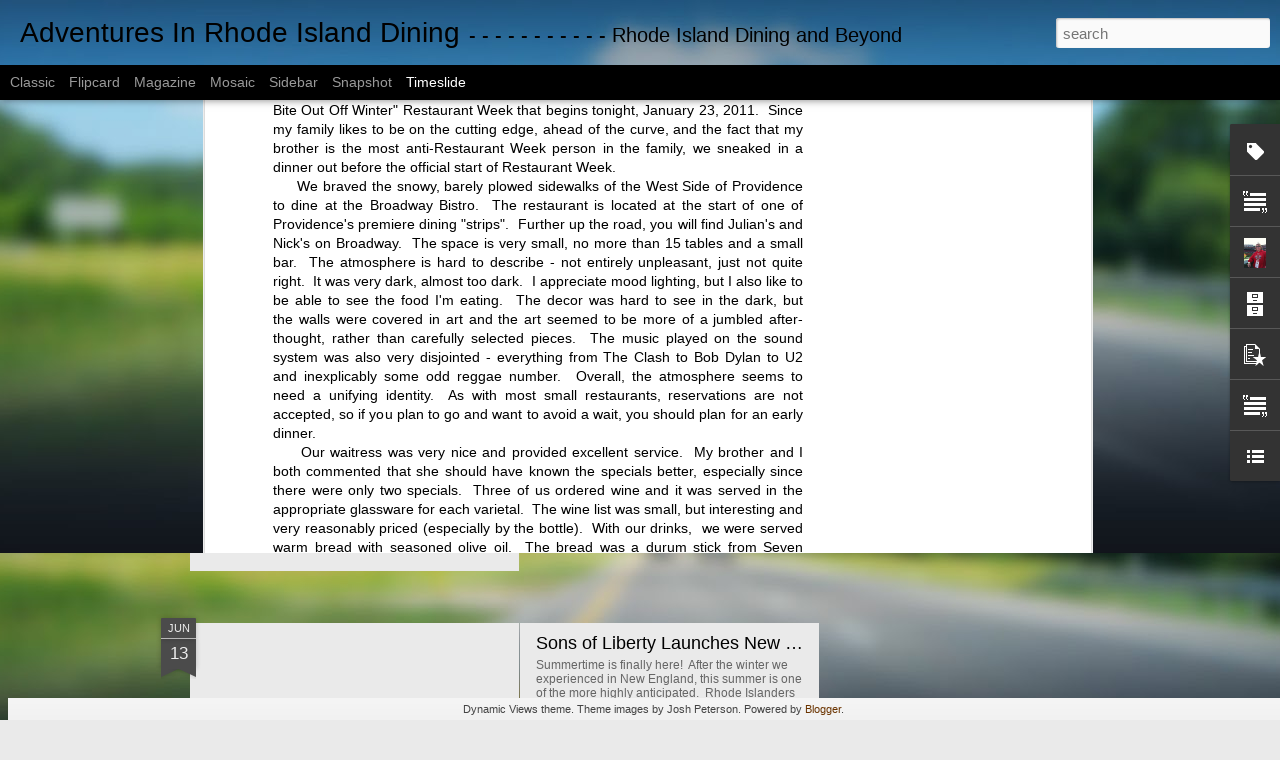

--- FILE ---
content_type: text/javascript; charset=UTF-8
request_url: http://www.adventuresinridining.com/?v=0&action=initial&widgetId=Text2&responseType=js&xssi_token=AOuZoY624IRhgsIXTYVIqQNOiA2gSlxpqg%3A1768852306079
body_size: 269
content:
try {
_WidgetManager._HandleControllerResult('Text2', 'initial',{'content': 'Featured on the 3/11/11 episode of Kitchen Nightmares. Gordon Ramsay attempts to help Downcity Food and Cocktails in Providence, RI.\x3cbr/\x3e', 'title': 'Kitchen Nightmares'});
} catch (e) {
  if (typeof log != 'undefined') {
    log('HandleControllerResult failed: ' + e);
  }
}


--- FILE ---
content_type: text/plain
request_url: https://www.google-analytics.com/j/collect?v=1&_v=j102&a=1370469196&t=pageview&_s=1&dl=http%3A%2F%2Fwww.adventuresinridining.com%2F2011%2F01%2Fstepping-out-of-cold-into-broadway.html&ul=en-us%40posix&dt=Adventures%20In%20Rhode%20Island%20Dining%3A%20Stepping%20Out%20Of%20The%20Cold%20Into%20The%20Broadway%20Bistro&sr=1280x720&vp=1280x720&_u=IEBAAEABAAAAACAAI~&jid=724912348&gjid=993155715&cid=1802175465.1768962526&tid=UA-17652906-2&_gid=478193299.1768962526&_r=1&_slc=1&z=1085885219
body_size: -453
content:
2,cG-M8RVRSQG98

--- FILE ---
content_type: text/javascript; charset=UTF-8
request_url: http://www.adventuresinridining.com/?v=0&action=initial&widgetId=Text1&responseType=js&xssi_token=AOuZoY624IRhgsIXTYVIqQNOiA2gSlxpqg%3A1768852306079
body_size: 252
content:
try {
_WidgetManager._HandleControllerResult('Text1', 'initial',{'content': '\x3cstrong\x3eA chronicle of my journey through the restaurants of Rhode Island and beyond.\x3c/strong\x3e\r\x3cbr/\x3e\r\x3cbr/\x3e', 'title': 'Welcome Message'});
} catch (e) {
  if (typeof log != 'undefined') {
    log('HandleControllerResult failed: ' + e);
  }
}


--- FILE ---
content_type: text/javascript; charset=UTF-8
request_url: http://www.adventuresinridining.com/?v=0&action=initial&widgetId=BlogArchive1&responseType=js&xssi_token=AOuZoY624IRhgsIXTYVIqQNOiA2gSlxpqg%3A1768852306079
body_size: 1373
content:
try {
_WidgetManager._HandleControllerResult('BlogArchive1', 'initial',{'url': 'http://www.adventuresinridining.com/search?updated-min\x3d1969-12-31T19:00:00-05:00\x26updated-max\x3d292278994-08-17T07:12:55Z\x26max-results\x3d50', 'name': 'All Posts', 'expclass': 'expanded', 'toggleId': 'ALL-0', 'post-count': 171, 'data': [{'url': 'http://www.adventuresinridining.com/2020/', 'name': '2020', 'expclass': 'expanded', 'toggleId': 'YEARLY-1577854800000', 'post-count': 1, 'data': [{'url': 'http://www.adventuresinridining.com/2020/08/', 'name': 'August', 'expclass': 'expanded', 'toggleId': 'MONTHLY-1596254400000', 'post-count': 1, 'posts': [{'title': 'Pandemic Eats - Supporting Your Local Restaurants ...', 'url': 'http://www.adventuresinridining.com/2020/08/pandemic-eats-supporting-your-local.html'}]}]}, {'url': 'http://www.adventuresinridining.com/2019/', 'name': '2019', 'expclass': 'collapsed', 'toggleId': 'YEARLY-1546318800000', 'post-count': 5, 'data': [{'url': 'http://www.adventuresinridining.com/2019/12/', 'name': 'December', 'expclass': 'collapsed', 'toggleId': 'MONTHLY-1575176400000', 'post-count': 1}, {'url': 'http://www.adventuresinridining.com/2019/11/', 'name': 'November', 'expclass': 'collapsed', 'toggleId': 'MONTHLY-1572580800000', 'post-count': 1}, {'url': 'http://www.adventuresinridining.com/2019/10/', 'name': 'October', 'expclass': 'collapsed', 'toggleId': 'MONTHLY-1569902400000', 'post-count': 2}, {'url': 'http://www.adventuresinridining.com/2019/09/', 'name': 'September', 'expclass': 'collapsed', 'toggleId': 'MONTHLY-1567310400000', 'post-count': 1}]}, {'url': 'http://www.adventuresinridining.com/2018/', 'name': '2018', 'expclass': 'collapsed', 'toggleId': 'YEARLY-1514782800000', 'post-count': 3, 'data': [{'url': 'http://www.adventuresinridining.com/2018/05/', 'name': 'May', 'expclass': 'collapsed', 'toggleId': 'MONTHLY-1525147200000', 'post-count': 1}, {'url': 'http://www.adventuresinridining.com/2018/04/', 'name': 'April', 'expclass': 'collapsed', 'toggleId': 'MONTHLY-1522555200000', 'post-count': 1}, {'url': 'http://www.adventuresinridining.com/2018/03/', 'name': 'March', 'expclass': 'collapsed', 'toggleId': 'MONTHLY-1519880400000', 'post-count': 1}]}, {'url': 'http://www.adventuresinridining.com/2017/', 'name': '2017', 'expclass': 'collapsed', 'toggleId': 'YEARLY-1483246800000', 'post-count': 3, 'data': [{'url': 'http://www.adventuresinridining.com/2017/04/', 'name': 'April', 'expclass': 'collapsed', 'toggleId': 'MONTHLY-1491019200000', 'post-count': 2}, {'url': 'http://www.adventuresinridining.com/2017/03/', 'name': 'March', 'expclass': 'collapsed', 'toggleId': 'MONTHLY-1488344400000', 'post-count': 1}]}, {'url': 'http://www.adventuresinridining.com/2016/', 'name': '2016', 'expclass': 'collapsed', 'toggleId': 'YEARLY-1451624400000', 'post-count': 4, 'data': [{'url': 'http://www.adventuresinridining.com/2016/11/', 'name': 'November', 'expclass': 'collapsed', 'toggleId': 'MONTHLY-1477972800000', 'post-count': 2}, {'url': 'http://www.adventuresinridining.com/2016/08/', 'name': 'August', 'expclass': 'collapsed', 'toggleId': 'MONTHLY-1470024000000', 'post-count': 1}, {'url': 'http://www.adventuresinridining.com/2016/05/', 'name': 'May', 'expclass': 'collapsed', 'toggleId': 'MONTHLY-1462075200000', 'post-count': 1}]}, {'url': 'http://www.adventuresinridining.com/2015/', 'name': '2015', 'expclass': 'collapsed', 'toggleId': 'YEARLY-1420088400000', 'post-count': 4, 'data': [{'url': 'http://www.adventuresinridining.com/2015/06/', 'name': 'June', 'expclass': 'collapsed', 'toggleId': 'MONTHLY-1433131200000', 'post-count': 2}, {'url': 'http://www.adventuresinridining.com/2015/03/', 'name': 'March', 'expclass': 'collapsed', 'toggleId': 'MONTHLY-1425186000000', 'post-count': 2}]}, {'url': 'http://www.adventuresinridining.com/2014/', 'name': '2014', 'expclass': 'collapsed', 'toggleId': 'YEARLY-1388552400000', 'post-count': 9, 'data': [{'url': 'http://www.adventuresinridining.com/2014/10/', 'name': 'October', 'expclass': 'collapsed', 'toggleId': 'MONTHLY-1412136000000', 'post-count': 2}, {'url': 'http://www.adventuresinridining.com/2014/08/', 'name': 'August', 'expclass': 'collapsed', 'toggleId': 'MONTHLY-1406865600000', 'post-count': 2}, {'url': 'http://www.adventuresinridining.com/2014/05/', 'name': 'May', 'expclass': 'collapsed', 'toggleId': 'MONTHLY-1398916800000', 'post-count': 1}, {'url': 'http://www.adventuresinridining.com/2014/04/', 'name': 'April', 'expclass': 'collapsed', 'toggleId': 'MONTHLY-1396324800000', 'post-count': 1}, {'url': 'http://www.adventuresinridining.com/2014/03/', 'name': 'March', 'expclass': 'collapsed', 'toggleId': 'MONTHLY-1393650000000', 'post-count': 2}, {'url': 'http://www.adventuresinridining.com/2014/01/', 'name': 'January', 'expclass': 'collapsed', 'toggleId': 'MONTHLY-1388552400000', 'post-count': 1}]}, {'url': 'http://www.adventuresinridining.com/2013/', 'name': '2013', 'expclass': 'collapsed', 'toggleId': 'YEARLY-1357016400000', 'post-count': 21, 'data': [{'url': 'http://www.adventuresinridining.com/2013/08/', 'name': 'August', 'expclass': 'collapsed', 'toggleId': 'MONTHLY-1375329600000', 'post-count': 4}, {'url': 'http://www.adventuresinridining.com/2013/07/', 'name': 'July', 'expclass': 'collapsed', 'toggleId': 'MONTHLY-1372651200000', 'post-count': 2}, {'url': 'http://www.adventuresinridining.com/2013/06/', 'name': 'June', 'expclass': 'collapsed', 'toggleId': 'MONTHLY-1370059200000', 'post-count': 1}, {'url': 'http://www.adventuresinridining.com/2013/05/', 'name': 'May', 'expclass': 'collapsed', 'toggleId': 'MONTHLY-1367380800000', 'post-count': 2}, {'url': 'http://www.adventuresinridining.com/2013/04/', 'name': 'April', 'expclass': 'collapsed', 'toggleId': 'MONTHLY-1364788800000', 'post-count': 3}, {'url': 'http://www.adventuresinridining.com/2013/03/', 'name': 'March', 'expclass': 'collapsed', 'toggleId': 'MONTHLY-1362114000000', 'post-count': 5}, {'url': 'http://www.adventuresinridining.com/2013/02/', 'name': 'February', 'expclass': 'collapsed', 'toggleId': 'MONTHLY-1359694800000', 'post-count': 1}, {'url': 'http://www.adventuresinridining.com/2013/01/', 'name': 'January', 'expclass': 'collapsed', 'toggleId': 'MONTHLY-1357016400000', 'post-count': 3}]}, {'url': 'http://www.adventuresinridining.com/2012/', 'name': '2012', 'expclass': 'collapsed', 'toggleId': 'YEARLY-1325394000000', 'post-count': 35, 'data': [{'url': 'http://www.adventuresinridining.com/2012/12/', 'name': 'December', 'expclass': 'collapsed', 'toggleId': 'MONTHLY-1354338000000', 'post-count': 1}, {'url': 'http://www.adventuresinridining.com/2012/11/', 'name': 'November', 'expclass': 'collapsed', 'toggleId': 'MONTHLY-1351742400000', 'post-count': 4}, {'url': 'http://www.adventuresinridining.com/2012/10/', 'name': 'October', 'expclass': 'collapsed', 'toggleId': 'MONTHLY-1349064000000', 'post-count': 2}, {'url': 'http://www.adventuresinridining.com/2012/09/', 'name': 'September', 'expclass': 'collapsed', 'toggleId': 'MONTHLY-1346472000000', 'post-count': 4}, {'url': 'http://www.adventuresinridining.com/2012/08/', 'name': 'August', 'expclass': 'collapsed', 'toggleId': 'MONTHLY-1343793600000', 'post-count': 2}, {'url': 'http://www.adventuresinridining.com/2012/07/', 'name': 'July', 'expclass': 'collapsed', 'toggleId': 'MONTHLY-1341115200000', 'post-count': 7}, {'url': 'http://www.adventuresinridining.com/2012/06/', 'name': 'June', 'expclass': 'collapsed', 'toggleId': 'MONTHLY-1338523200000', 'post-count': 2}, {'url': 'http://www.adventuresinridining.com/2012/05/', 'name': 'May', 'expclass': 'collapsed', 'toggleId': 'MONTHLY-1335844800000', 'post-count': 2}, {'url': 'http://www.adventuresinridining.com/2012/04/', 'name': 'April', 'expclass': 'collapsed', 'toggleId': 'MONTHLY-1333252800000', 'post-count': 1}, {'url': 'http://www.adventuresinridining.com/2012/03/', 'name': 'March', 'expclass': 'collapsed', 'toggleId': 'MONTHLY-1330578000000', 'post-count': 6}, {'url': 'http://www.adventuresinridining.com/2012/02/', 'name': 'February', 'expclass': 'collapsed', 'toggleId': 'MONTHLY-1328072400000', 'post-count': 2}, {'url': 'http://www.adventuresinridining.com/2012/01/', 'name': 'January', 'expclass': 'collapsed', 'toggleId': 'MONTHLY-1325394000000', 'post-count': 2}]}, {'url': 'http://www.adventuresinridining.com/2011/', 'name': '2011', 'expclass': 'collapsed', 'toggleId': 'YEARLY-1293858000000', 'post-count': 50, 'data': [{'url': 'http://www.adventuresinridining.com/2011/12/', 'name': 'December', 'expclass': 'collapsed', 'toggleId': 'MONTHLY-1322715600000', 'post-count': 2}, {'url': 'http://www.adventuresinridining.com/2011/11/', 'name': 'November', 'expclass': 'collapsed', 'toggleId': 'MONTHLY-1320120000000', 'post-count': 1}, {'url': 'http://www.adventuresinridining.com/2011/10/', 'name': 'October', 'expclass': 'collapsed', 'toggleId': 'MONTHLY-1317441600000', 'post-count': 2}, {'url': 'http://www.adventuresinridining.com/2011/09/', 'name': 'September', 'expclass': 'collapsed', 'toggleId': 'MONTHLY-1314849600000', 'post-count': 4}, {'url': 'http://www.adventuresinridining.com/2011/08/', 'name': 'August', 'expclass': 'collapsed', 'toggleId': 'MONTHLY-1312171200000', 'post-count': 3}, {'url': 'http://www.adventuresinridining.com/2011/07/', 'name': 'July', 'expclass': 'collapsed', 'toggleId': 'MONTHLY-1309492800000', 'post-count': 5}, {'url': 'http://www.adventuresinridining.com/2011/06/', 'name': 'June', 'expclass': 'collapsed', 'toggleId': 'MONTHLY-1306900800000', 'post-count': 5}, {'url': 'http://www.adventuresinridining.com/2011/05/', 'name': 'May', 'expclass': 'collapsed', 'toggleId': 'MONTHLY-1304222400000', 'post-count': 4}, {'url': 'http://www.adventuresinridining.com/2011/04/', 'name': 'April', 'expclass': 'collapsed', 'toggleId': 'MONTHLY-1301630400000', 'post-count': 5}, {'url': 'http://www.adventuresinridining.com/2011/03/', 'name': 'March', 'expclass': 'collapsed', 'toggleId': 'MONTHLY-1298955600000', 'post-count': 8}, {'url': 'http://www.adventuresinridining.com/2011/02/', 'name': 'February', 'expclass': 'collapsed', 'toggleId': 'MONTHLY-1296536400000', 'post-count': 4}, {'url': 'http://www.adventuresinridining.com/2011/01/', 'name': 'January', 'expclass': 'collapsed', 'toggleId': 'MONTHLY-1293858000000', 'post-count': 7}]}, {'url': 'http://www.adventuresinridining.com/2010/', 'name': '2010', 'expclass': 'collapsed', 'toggleId': 'YEARLY-1262322000000', 'post-count': 36, 'data': [{'url': 'http://www.adventuresinridining.com/2010/12/', 'name': 'December', 'expclass': 'collapsed', 'toggleId': 'MONTHLY-1291179600000', 'post-count': 4}, {'url': 'http://www.adventuresinridining.com/2010/11/', 'name': 'November', 'expclass': 'collapsed', 'toggleId': 'MONTHLY-1288584000000', 'post-count': 6}, {'url': 'http://www.adventuresinridining.com/2010/10/', 'name': 'October', 'expclass': 'collapsed', 'toggleId': 'MONTHLY-1285905600000', 'post-count': 6}, {'url': 'http://www.adventuresinridining.com/2010/09/', 'name': 'September', 'expclass': 'collapsed', 'toggleId': 'MONTHLY-1283313600000', 'post-count': 2}, {'url': 'http://www.adventuresinridining.com/2010/08/', 'name': 'August', 'expclass': 'collapsed', 'toggleId': 'MONTHLY-1280635200000', 'post-count': 10}, {'url': 'http://www.adventuresinridining.com/2010/07/', 'name': 'July', 'expclass': 'collapsed', 'toggleId': 'MONTHLY-1277956800000', 'post-count': 8}]}], 'toggleopen': 'MONTHLY-1596254400000', 'style': 'HIERARCHY', 'title': 'Blog Archive'});
} catch (e) {
  if (typeof log != 'undefined') {
    log('HandleControllerResult failed: ' + e);
  }
}


--- FILE ---
content_type: text/javascript; charset=UTF-8
request_url: http://www.adventuresinridining.com/?v=0&action=initial&widgetId=PopularPosts1&responseType=js&xssi_token=AOuZoY624IRhgsIXTYVIqQNOiA2gSlxpqg%3A1768852306079
body_size: 3290
content:
try {
_WidgetManager._HandleControllerResult('PopularPosts1', 'initial',{'title': 'Popular Posts', 'showSnippets': true, 'showThumbnails': true, 'thumbnailSize': 72, 'showAuthor': false, 'showDate': false, 'posts': [{'id': '6317251761208545073', 'title': 'Pandemic Eats - Supporting Your Local Restaurants in the Time of COVID-19', 'href': 'http://www.adventuresinridining.com/2020/08/pandemic-eats-supporting-your-local.html', 'snippet': '\xa0 \xa0\xa0\xa0\xa0\xa0\xa0\xa0\xa0\xa0\xa0\xa0 On March 15, 2020, for one last time, I sat at my favorite table in one of my favorite restaurants (Cook and Dagger), enjoying...', 'thumbnail': 'https://blogger.googleusercontent.com/img/b/R29vZ2xl/AVvXsEgjkdKxznQalXjq9GVV5mgxnYLkh-hqCHmnRep8wQsy4313ffw1MguYqWAIm6Ht94yUya36tFAXeTFnyGgBwBZFb1zpiljfVgxEWiDnpitya1qlKGth_p3CtpwxG_nkjW9tN5SQnKB4i20/s72-c/fullsizeoutput_f45.jpeg', 'featuredImage': 'https://blogger.googleusercontent.com/img/b/R29vZ2xl/AVvXsEgjkdKxznQalXjq9GVV5mgxnYLkh-hqCHmnRep8wQsy4313ffw1MguYqWAIm6Ht94yUya36tFAXeTFnyGgBwBZFb1zpiljfVgxEWiDnpitya1qlKGth_p3CtpwxG_nkjW9tN5SQnKB4i20/s640/fullsizeoutput_f45.jpeg'}, {'id': '4930706719079617155', 'title': 'Dining Out in the Turks - Coco Bistro', 'href': 'http://www.adventuresinridining.com/2017/03/dining-out-in-turks-coco-bistro.html', 'snippet': ' \xa0\xa0\xa0\xa0\xa0\xa0\xa0\xa0\xa0\xa0\xa0 Every year, I am lucky to go away for a week in February. \xa0I love getting out of the cold of winter in the Northeast. \xa0In the p...', 'thumbnail': 'https://blogger.googleusercontent.com/img/b/R29vZ2xl/AVvXsEiihuHwsGhlL6CfSxBk-M1nM4Rsz59_zJNSqxbXs96UkcVN8khUlgHbFqUP76qziHzNWDAUxzry81oWW-LIONa7uuOzX6fIlR7TqXKPu43QkUUarvg_8kToSAPrdPpXG3Ekn_Aw_4iep38/s72-c/IMG_8694.JPG', 'featuredImage': 'https://blogger.googleusercontent.com/img/b/R29vZ2xl/AVvXsEiihuHwsGhlL6CfSxBk-M1nM4Rsz59_zJNSqxbXs96UkcVN8khUlgHbFqUP76qziHzNWDAUxzry81oWW-LIONa7uuOzX6fIlR7TqXKPu43QkUUarvg_8kToSAPrdPpXG3Ekn_Aw_4iep38/s400/IMG_8694.JPG'}, {'id': '4708771608026018088', 'title': 'Providence\x27s Hottest New Restaurant - Aleppo Sweets', 'href': 'http://www.adventuresinridining.com/2019/10/providences-hottest-new-restaurant.html', 'snippet': '                   \xa0\xa0\xa0\xa0\xa0\xa0\xa0\xa0\xa0\xa0\xa0\xa0\xa0\xa0\xa0\xa0\xa0 This past summer, I read a book called Refugee, written by Alan Gratz. \xa0 In the book, three children fl...', 'thumbnail': 'https://blogger.googleusercontent.com/img/b/R29vZ2xl/AVvXsEhozcJakm_eNATMhpG9cwrEFLO5E43I5puad4QDNruQXh3oYbhjw_8M17CLlWOY3jt4ssxCmY_HQWXdLGiVQOD-ij3bYVhaCQfcfj_y6AHo7OPPXDZ9SHnlQKTxPzrU7R-W1YwHCPvoOKk/s72-c/RSUF71iKSoWZIlhMAAzMnQ.jpg', 'featuredImage': 'https://blogger.googleusercontent.com/img/b/R29vZ2xl/AVvXsEhozcJakm_eNATMhpG9cwrEFLO5E43I5puad4QDNruQXh3oYbhjw_8M17CLlWOY3jt4ssxCmY_HQWXdLGiVQOD-ij3bYVhaCQfcfj_y6AHo7OPPXDZ9SHnlQKTxPzrU7R-W1YwHCPvoOKk/s400/RSUF71iKSoWZIlhMAAzMnQ.jpg'}, {'id': '5989262918979472403', 'title': 'A Perfect Day at Disneyland', 'href': 'http://www.adventuresinridining.com/2016/11/a-perfect-day-at-disneyland.html', 'snippet': ' Planning a day at Disneyland should always start with making a list (even just mentally) of your priorities. \xa0What are the activities that ...', 'thumbnail': 'https://blogger.googleusercontent.com/img/b/R29vZ2xl/AVvXsEiCKbD-j0hS_pmQSQFing-g1eVhGpuT9qB2osBuE3tu-pLhSbaWpeT8qJpa1K7lKyS87WC29pb3GKLbUygX5DIPg6_D8bZ1zqakbg8GDQOpFAdB5nIeFlTlectF03ye9ME7uslRM-KAoUE/s72-c/IMG_6411+2.JPG', 'featuredImage': 'https://blogger.googleusercontent.com/img/b/R29vZ2xl/AVvXsEiCKbD-j0hS_pmQSQFing-g1eVhGpuT9qB2osBuE3tu-pLhSbaWpeT8qJpa1K7lKyS87WC29pb3GKLbUygX5DIPg6_D8bZ1zqakbg8GDQOpFAdB5nIeFlTlectF03ye9ME7uslRM-KAoUE/s640/IMG_6411+2.JPG'}, {'id': '6280919851548279098', 'title': 'Bright New Start for the Former DownCity Restaurant Space -- Circe Has Arrived!', 'href': 'http://www.adventuresinridining.com/2013/02/bright-new-start-for-former-downcity.html', 'snippet': '  \xa0 \xa0 \xa0 \xa0 \xa0 \xa0\xa0If you live in the Northeast, you know how cold it has been these past couple of weeks.\xa0 I expect it to be cold, but there\u2019s c...', 'thumbnail': 'https://blogger.googleusercontent.com/img/b/R29vZ2xl/AVvXsEhlmCV-H5VBHNqda4lgP_LF8z_nbs_rSVs-cu8F3rN3ME0oNjur4mQQaNuM1IVHMsjmHfVHK4KVTpx4RHe-0_xNoKH_iYZxIchy8gU2O_Ul9nbxx9KIqHLc5MdOQKapucZYzvbwNJ93h8A/s72-c/Circe2.JPG', 'featuredImage': 'https://blogger.googleusercontent.com/img/b/R29vZ2xl/AVvXsEhlmCV-H5VBHNqda4lgP_LF8z_nbs_rSVs-cu8F3rN3ME0oNjur4mQQaNuM1IVHMsjmHfVHK4KVTpx4RHe-0_xNoKH_iYZxIchy8gU2O_Ul9nbxx9KIqHLc5MdOQKapucZYzvbwNJ93h8A/s400/Circe2.JPG'}, {'id': '4468538235853818670', 'title': 'The Blue Grotto - A Federal Hill Classic', 'href': 'http://www.adventuresinridining.com/2013/03/the-blue-grotto-federal-hill-classic.html', 'snippet': '  \xa0 \xa0 \xa0 \xa0 \xa0 \xa0\xa0As a food lover and food writer, often times I am drawn into writing abut the newest and hippest restaurants in the area.\xa0 Let...', 'thumbnail': 'https://blogger.googleusercontent.com/img/b/R29vZ2xl/AVvXsEhYCIixK61tZlwXk0GiF-H5YIUnVp5j2N1Nz6SDfHuUbRAh15xLBwD_5_7oNvg8B2zf1ssJhBtRAfOfl3wL4pIta-TVssyVDTc1NSbJdP6M-OI2ItN87cIWxY3tnO2ZtN-tjUioZouTdek/s72-c/Blue+Grotto.jpg', 'featuredImage': 'https://blogger.googleusercontent.com/img/b/R29vZ2xl/AVvXsEhYCIixK61tZlwXk0GiF-H5YIUnVp5j2N1Nz6SDfHuUbRAh15xLBwD_5_7oNvg8B2zf1ssJhBtRAfOfl3wL4pIta-TVssyVDTc1NSbJdP6M-OI2ItN87cIWxY3tnO2ZtN-tjUioZouTdek/s400/Blue+Grotto.jpg'}, {'id': '3063371593452351578', 'title': 'Taste of the Hill - Federal Hill\x27s Premier Wine, Food, and Art Event', 'href': 'http://www.adventuresinridining.com/2012/10/taste-of-hill-federal-hills-premeir.html', 'snippet': '     \xa0\xa0\xa0\xa0\xa0\xa0\xa0\xa0\xa0\xa0 As fall arrives in New England, our beach days come to an end and give way to foliage drives and apple picking. \xa0 Or, you co...', 'thumbnail': 'https://blogger.googleusercontent.com/img/b/R29vZ2xl/AVvXsEgwfKNZQxCDtzDALRzwoL2NcCZMdpdwkulIfLfapuPx7rSWdjR5bRSaEnYepyG7GGtb2n3f_ucvjK2Oahkg7GZtjv_dFLaQuAX0lhHFEjjtKzIh2_qF8TDNj7Lx36WVSsnpFDYyEa1-Tlw/s72-c/IMG_0877.JPG', 'featuredImage': 'https://blogger.googleusercontent.com/img/b/R29vZ2xl/AVvXsEgwfKNZQxCDtzDALRzwoL2NcCZMdpdwkulIfLfapuPx7rSWdjR5bRSaEnYepyG7GGtb2n3f_ucvjK2Oahkg7GZtjv_dFLaQuAX0lhHFEjjtKzIh2_qF8TDNj7Lx36WVSsnpFDYyEa1-Tlw/s400/IMG_0877.JPG'}, {'id': '2217827129342525227', 'title': 'Iberostar Grand Hotel Paraiso - Room and Grounds', 'href': 'http://www.adventuresinridining.com/2011/03/iberostar-grand-hotel-paraiso-room-and.html', 'snippet': '\xa0\xa0\xa0\xa0 Driving into the Iberostar compound on our first day there, we were awed by how massive it was.\xa0 There are buildings everywhere - rooms...', 'thumbnail': 'https://blogger.googleusercontent.com/img/b/R29vZ2xl/AVvXsEj63u8G7zWjYUopmd8U78JXRJ-uJOmcOPDs7th3MRAuqqHeZ484Ax2TrLzNDV2XTILsmjOoy-tNMlLKuO2lLIwZxn7PkWm8UVybfq_Y5svjcvn4bllN6e8Or8lsDoLeBffJpXI6W_79HIs/s72-c/TipC+023.jpg', 'featuredImage': 'https://blogger.googleusercontent.com/img/b/R29vZ2xl/AVvXsEj63u8G7zWjYUopmd8U78JXRJ-uJOmcOPDs7th3MRAuqqHeZ484Ax2TrLzNDV2XTILsmjOoy-tNMlLKuO2lLIwZxn7PkWm8UVybfq_Y5svjcvn4bllN6e8Or8lsDoLeBffJpXI6W_79HIs/s320/TipC+023.jpg'}, {'id': '3089475742045231563', 'title': 'Sitting On The Green Monster At Fenway Park', 'href': 'http://www.adventuresinridining.com/2011/05/sitting-on-green-monster-at-fenway-park.html', 'snippet': '\xa0\xa0\xa0\xa0  \xa0\xa0\xa0\xa0 When the hit movie The Bucket List came out in December of 2007, people suddenly started talking about writing an actual list of ...', 'thumbnail': 'https://blogger.googleusercontent.com/img/b/R29vZ2xl/AVvXsEinc_W6i-H2l4yF0wFEt-5kYYEo2BRSEjmF7U69R874n_G0XOosh0CTUvr9J81W2rt6yOgffl6mBQAg0tpxFvqIrrUWvEv-C6ehNk11JcOieHb9bpnzflK_SdxbGcUynsCo32DIBh7F89s/s72-c/monsterseats+007.jpg', 'featuredImage': 'https://blogger.googleusercontent.com/img/b/R29vZ2xl/AVvXsEinc_W6i-H2l4yF0wFEt-5kYYEo2BRSEjmF7U69R874n_G0XOosh0CTUvr9J81W2rt6yOgffl6mBQAg0tpxFvqIrrUWvEv-C6ehNk11JcOieHb9bpnzflK_SdxbGcUynsCo32DIBh7F89s/s200/monsterseats+007.jpg'}, {'id': '5646762086627302053', 'title': 'My Top 5 Spots for Brunch in Providence', 'href': 'http://www.adventuresinridining.com/2019/12/my-top-5-spots-for-brunch-in-providence.html', 'snippet': '         \xa0\xa0\xa0\xa0\xa0\xa0\xa0\xa0\xa0\xa0\xa0\xa0\xa0\xa0\xa0\xa0\xa0 What is it about brunch that makes it so amazing? \xa0 Is it because brunch dishes tend to be rich and decadent, but...', 'thumbnail': 'https://blogger.googleusercontent.com/img/b/R29vZ2xl/AVvXsEhZ9C4OLFLQaXqdlZc9oxEUlqy7GOg2fclxsn6eggamUnAiPK843kMShKdtl7ajj3L42jTUUgODhG9YSjeSkhNXoD-NVq7EdWDH4bgUx1MWD_lLrNgowl5_R-iKirbwnmLttfiOTuUvoao/s72-c/fullsizeoutput_afa.jpeg', 'featuredImage': 'https://blogger.googleusercontent.com/img/b/R29vZ2xl/AVvXsEhZ9C4OLFLQaXqdlZc9oxEUlqy7GOg2fclxsn6eggamUnAiPK843kMShKdtl7ajj3L42jTUUgODhG9YSjeSkhNXoD-NVq7EdWDH4bgUx1MWD_lLrNgowl5_R-iKirbwnmLttfiOTuUvoao/s400/fullsizeoutput_afa.jpeg'}]});
} catch (e) {
  if (typeof log != 'undefined') {
    log('HandleControllerResult failed: ' + e);
  }
}


--- FILE ---
content_type: text/javascript; charset=UTF-8
request_url: http://www.adventuresinridining.com/?v=0&action=initial&widgetId=PopularPosts1&responseType=js&xssi_token=AOuZoY624IRhgsIXTYVIqQNOiA2gSlxpqg%3A1768852306079
body_size: 3290
content:
try {
_WidgetManager._HandleControllerResult('PopularPosts1', 'initial',{'title': 'Popular Posts', 'showSnippets': true, 'showThumbnails': true, 'thumbnailSize': 72, 'showAuthor': false, 'showDate': false, 'posts': [{'id': '6317251761208545073', 'title': 'Pandemic Eats - Supporting Your Local Restaurants in the Time of COVID-19', 'href': 'http://www.adventuresinridining.com/2020/08/pandemic-eats-supporting-your-local.html', 'snippet': '\xa0 \xa0\xa0\xa0\xa0\xa0\xa0\xa0\xa0\xa0\xa0\xa0 On March 15, 2020, for one last time, I sat at my favorite table in one of my favorite restaurants (Cook and Dagger), enjoying...', 'thumbnail': 'https://blogger.googleusercontent.com/img/b/R29vZ2xl/AVvXsEgjkdKxznQalXjq9GVV5mgxnYLkh-hqCHmnRep8wQsy4313ffw1MguYqWAIm6Ht94yUya36tFAXeTFnyGgBwBZFb1zpiljfVgxEWiDnpitya1qlKGth_p3CtpwxG_nkjW9tN5SQnKB4i20/s72-c/fullsizeoutput_f45.jpeg', 'featuredImage': 'https://blogger.googleusercontent.com/img/b/R29vZ2xl/AVvXsEgjkdKxznQalXjq9GVV5mgxnYLkh-hqCHmnRep8wQsy4313ffw1MguYqWAIm6Ht94yUya36tFAXeTFnyGgBwBZFb1zpiljfVgxEWiDnpitya1qlKGth_p3CtpwxG_nkjW9tN5SQnKB4i20/s640/fullsizeoutput_f45.jpeg'}, {'id': '4930706719079617155', 'title': 'Dining Out in the Turks - Coco Bistro', 'href': 'http://www.adventuresinridining.com/2017/03/dining-out-in-turks-coco-bistro.html', 'snippet': ' \xa0\xa0\xa0\xa0\xa0\xa0\xa0\xa0\xa0\xa0\xa0 Every year, I am lucky to go away for a week in February. \xa0I love getting out of the cold of winter in the Northeast. \xa0In the p...', 'thumbnail': 'https://blogger.googleusercontent.com/img/b/R29vZ2xl/AVvXsEiihuHwsGhlL6CfSxBk-M1nM4Rsz59_zJNSqxbXs96UkcVN8khUlgHbFqUP76qziHzNWDAUxzry81oWW-LIONa7uuOzX6fIlR7TqXKPu43QkUUarvg_8kToSAPrdPpXG3Ekn_Aw_4iep38/s72-c/IMG_8694.JPG', 'featuredImage': 'https://blogger.googleusercontent.com/img/b/R29vZ2xl/AVvXsEiihuHwsGhlL6CfSxBk-M1nM4Rsz59_zJNSqxbXs96UkcVN8khUlgHbFqUP76qziHzNWDAUxzry81oWW-LIONa7uuOzX6fIlR7TqXKPu43QkUUarvg_8kToSAPrdPpXG3Ekn_Aw_4iep38/s400/IMG_8694.JPG'}, {'id': '4708771608026018088', 'title': 'Providence\x27s Hottest New Restaurant - Aleppo Sweets', 'href': 'http://www.adventuresinridining.com/2019/10/providences-hottest-new-restaurant.html', 'snippet': '                   \xa0\xa0\xa0\xa0\xa0\xa0\xa0\xa0\xa0\xa0\xa0\xa0\xa0\xa0\xa0\xa0\xa0 This past summer, I read a book called Refugee, written by Alan Gratz. \xa0 In the book, three children fl...', 'thumbnail': 'https://blogger.googleusercontent.com/img/b/R29vZ2xl/AVvXsEhozcJakm_eNATMhpG9cwrEFLO5E43I5puad4QDNruQXh3oYbhjw_8M17CLlWOY3jt4ssxCmY_HQWXdLGiVQOD-ij3bYVhaCQfcfj_y6AHo7OPPXDZ9SHnlQKTxPzrU7R-W1YwHCPvoOKk/s72-c/RSUF71iKSoWZIlhMAAzMnQ.jpg', 'featuredImage': 'https://blogger.googleusercontent.com/img/b/R29vZ2xl/AVvXsEhozcJakm_eNATMhpG9cwrEFLO5E43I5puad4QDNruQXh3oYbhjw_8M17CLlWOY3jt4ssxCmY_HQWXdLGiVQOD-ij3bYVhaCQfcfj_y6AHo7OPPXDZ9SHnlQKTxPzrU7R-W1YwHCPvoOKk/s400/RSUF71iKSoWZIlhMAAzMnQ.jpg'}, {'id': '5989262918979472403', 'title': 'A Perfect Day at Disneyland', 'href': 'http://www.adventuresinridining.com/2016/11/a-perfect-day-at-disneyland.html', 'snippet': ' Planning a day at Disneyland should always start with making a list (even just mentally) of your priorities. \xa0What are the activities that ...', 'thumbnail': 'https://blogger.googleusercontent.com/img/b/R29vZ2xl/AVvXsEiCKbD-j0hS_pmQSQFing-g1eVhGpuT9qB2osBuE3tu-pLhSbaWpeT8qJpa1K7lKyS87WC29pb3GKLbUygX5DIPg6_D8bZ1zqakbg8GDQOpFAdB5nIeFlTlectF03ye9ME7uslRM-KAoUE/s72-c/IMG_6411+2.JPG', 'featuredImage': 'https://blogger.googleusercontent.com/img/b/R29vZ2xl/AVvXsEiCKbD-j0hS_pmQSQFing-g1eVhGpuT9qB2osBuE3tu-pLhSbaWpeT8qJpa1K7lKyS87WC29pb3GKLbUygX5DIPg6_D8bZ1zqakbg8GDQOpFAdB5nIeFlTlectF03ye9ME7uslRM-KAoUE/s640/IMG_6411+2.JPG'}, {'id': '6280919851548279098', 'title': 'Bright New Start for the Former DownCity Restaurant Space -- Circe Has Arrived!', 'href': 'http://www.adventuresinridining.com/2013/02/bright-new-start-for-former-downcity.html', 'snippet': '  \xa0 \xa0 \xa0 \xa0 \xa0 \xa0\xa0If you live in the Northeast, you know how cold it has been these past couple of weeks.\xa0 I expect it to be cold, but there\u2019s c...', 'thumbnail': 'https://blogger.googleusercontent.com/img/b/R29vZ2xl/AVvXsEhlmCV-H5VBHNqda4lgP_LF8z_nbs_rSVs-cu8F3rN3ME0oNjur4mQQaNuM1IVHMsjmHfVHK4KVTpx4RHe-0_xNoKH_iYZxIchy8gU2O_Ul9nbxx9KIqHLc5MdOQKapucZYzvbwNJ93h8A/s72-c/Circe2.JPG', 'featuredImage': 'https://blogger.googleusercontent.com/img/b/R29vZ2xl/AVvXsEhlmCV-H5VBHNqda4lgP_LF8z_nbs_rSVs-cu8F3rN3ME0oNjur4mQQaNuM1IVHMsjmHfVHK4KVTpx4RHe-0_xNoKH_iYZxIchy8gU2O_Ul9nbxx9KIqHLc5MdOQKapucZYzvbwNJ93h8A/s400/Circe2.JPG'}, {'id': '4468538235853818670', 'title': 'The Blue Grotto - A Federal Hill Classic', 'href': 'http://www.adventuresinridining.com/2013/03/the-blue-grotto-federal-hill-classic.html', 'snippet': '  \xa0 \xa0 \xa0 \xa0 \xa0 \xa0\xa0As a food lover and food writer, often times I am drawn into writing abut the newest and hippest restaurants in the area.\xa0 Let...', 'thumbnail': 'https://blogger.googleusercontent.com/img/b/R29vZ2xl/AVvXsEhYCIixK61tZlwXk0GiF-H5YIUnVp5j2N1Nz6SDfHuUbRAh15xLBwD_5_7oNvg8B2zf1ssJhBtRAfOfl3wL4pIta-TVssyVDTc1NSbJdP6M-OI2ItN87cIWxY3tnO2ZtN-tjUioZouTdek/s72-c/Blue+Grotto.jpg', 'featuredImage': 'https://blogger.googleusercontent.com/img/b/R29vZ2xl/AVvXsEhYCIixK61tZlwXk0GiF-H5YIUnVp5j2N1Nz6SDfHuUbRAh15xLBwD_5_7oNvg8B2zf1ssJhBtRAfOfl3wL4pIta-TVssyVDTc1NSbJdP6M-OI2ItN87cIWxY3tnO2ZtN-tjUioZouTdek/s400/Blue+Grotto.jpg'}, {'id': '3063371593452351578', 'title': 'Taste of the Hill - Federal Hill\x27s Premier Wine, Food, and Art Event', 'href': 'http://www.adventuresinridining.com/2012/10/taste-of-hill-federal-hills-premeir.html', 'snippet': '     \xa0\xa0\xa0\xa0\xa0\xa0\xa0\xa0\xa0\xa0 As fall arrives in New England, our beach days come to an end and give way to foliage drives and apple picking. \xa0 Or, you co...', 'thumbnail': 'https://blogger.googleusercontent.com/img/b/R29vZ2xl/AVvXsEgwfKNZQxCDtzDALRzwoL2NcCZMdpdwkulIfLfapuPx7rSWdjR5bRSaEnYepyG7GGtb2n3f_ucvjK2Oahkg7GZtjv_dFLaQuAX0lhHFEjjtKzIh2_qF8TDNj7Lx36WVSsnpFDYyEa1-Tlw/s72-c/IMG_0877.JPG', 'featuredImage': 'https://blogger.googleusercontent.com/img/b/R29vZ2xl/AVvXsEgwfKNZQxCDtzDALRzwoL2NcCZMdpdwkulIfLfapuPx7rSWdjR5bRSaEnYepyG7GGtb2n3f_ucvjK2Oahkg7GZtjv_dFLaQuAX0lhHFEjjtKzIh2_qF8TDNj7Lx36WVSsnpFDYyEa1-Tlw/s400/IMG_0877.JPG'}, {'id': '2217827129342525227', 'title': 'Iberostar Grand Hotel Paraiso - Room and Grounds', 'href': 'http://www.adventuresinridining.com/2011/03/iberostar-grand-hotel-paraiso-room-and.html', 'snippet': '\xa0\xa0\xa0\xa0 Driving into the Iberostar compound on our first day there, we were awed by how massive it was.\xa0 There are buildings everywhere - rooms...', 'thumbnail': 'https://blogger.googleusercontent.com/img/b/R29vZ2xl/AVvXsEj63u8G7zWjYUopmd8U78JXRJ-uJOmcOPDs7th3MRAuqqHeZ484Ax2TrLzNDV2XTILsmjOoy-tNMlLKuO2lLIwZxn7PkWm8UVybfq_Y5svjcvn4bllN6e8Or8lsDoLeBffJpXI6W_79HIs/s72-c/TipC+023.jpg', 'featuredImage': 'https://blogger.googleusercontent.com/img/b/R29vZ2xl/AVvXsEj63u8G7zWjYUopmd8U78JXRJ-uJOmcOPDs7th3MRAuqqHeZ484Ax2TrLzNDV2XTILsmjOoy-tNMlLKuO2lLIwZxn7PkWm8UVybfq_Y5svjcvn4bllN6e8Or8lsDoLeBffJpXI6W_79HIs/s320/TipC+023.jpg'}, {'id': '3089475742045231563', 'title': 'Sitting On The Green Monster At Fenway Park', 'href': 'http://www.adventuresinridining.com/2011/05/sitting-on-green-monster-at-fenway-park.html', 'snippet': '\xa0\xa0\xa0\xa0  \xa0\xa0\xa0\xa0 When the hit movie The Bucket List came out in December of 2007, people suddenly started talking about writing an actual list of ...', 'thumbnail': 'https://blogger.googleusercontent.com/img/b/R29vZ2xl/AVvXsEinc_W6i-H2l4yF0wFEt-5kYYEo2BRSEjmF7U69R874n_G0XOosh0CTUvr9J81W2rt6yOgffl6mBQAg0tpxFvqIrrUWvEv-C6ehNk11JcOieHb9bpnzflK_SdxbGcUynsCo32DIBh7F89s/s72-c/monsterseats+007.jpg', 'featuredImage': 'https://blogger.googleusercontent.com/img/b/R29vZ2xl/AVvXsEinc_W6i-H2l4yF0wFEt-5kYYEo2BRSEjmF7U69R874n_G0XOosh0CTUvr9J81W2rt6yOgffl6mBQAg0tpxFvqIrrUWvEv-C6ehNk11JcOieHb9bpnzflK_SdxbGcUynsCo32DIBh7F89s/s200/monsterseats+007.jpg'}, {'id': '5646762086627302053', 'title': 'My Top 5 Spots for Brunch in Providence', 'href': 'http://www.adventuresinridining.com/2019/12/my-top-5-spots-for-brunch-in-providence.html', 'snippet': '         \xa0\xa0\xa0\xa0\xa0\xa0\xa0\xa0\xa0\xa0\xa0\xa0\xa0\xa0\xa0\xa0\xa0 What is it about brunch that makes it so amazing? \xa0 Is it because brunch dishes tend to be rich and decadent, but...', 'thumbnail': 'https://blogger.googleusercontent.com/img/b/R29vZ2xl/AVvXsEhZ9C4OLFLQaXqdlZc9oxEUlqy7GOg2fclxsn6eggamUnAiPK843kMShKdtl7ajj3L42jTUUgODhG9YSjeSkhNXoD-NVq7EdWDH4bgUx1MWD_lLrNgowl5_R-iKirbwnmLttfiOTuUvoao/s72-c/fullsizeoutput_afa.jpeg', 'featuredImage': 'https://blogger.googleusercontent.com/img/b/R29vZ2xl/AVvXsEhZ9C4OLFLQaXqdlZc9oxEUlqy7GOg2fclxsn6eggamUnAiPK843kMShKdtl7ajj3L42jTUUgODhG9YSjeSkhNXoD-NVq7EdWDH4bgUx1MWD_lLrNgowl5_R-iKirbwnmLttfiOTuUvoao/s400/fullsizeoutput_afa.jpeg'}]});
} catch (e) {
  if (typeof log != 'undefined') {
    log('HandleControllerResult failed: ' + e);
  }
}


--- FILE ---
content_type: text/javascript; charset=UTF-8
request_url: http://www.adventuresinridining.com/?v=0&action=initial&widgetId=BlogArchive1&responseType=js&xssi_token=AOuZoY624IRhgsIXTYVIqQNOiA2gSlxpqg%3A1768852306079
body_size: 1373
content:
try {
_WidgetManager._HandleControllerResult('BlogArchive1', 'initial',{'url': 'http://www.adventuresinridining.com/search?updated-min\x3d1969-12-31T19:00:00-05:00\x26updated-max\x3d292278994-08-17T07:12:55Z\x26max-results\x3d50', 'name': 'All Posts', 'expclass': 'expanded', 'toggleId': 'ALL-0', 'post-count': 171, 'data': [{'url': 'http://www.adventuresinridining.com/2020/', 'name': '2020', 'expclass': 'expanded', 'toggleId': 'YEARLY-1577854800000', 'post-count': 1, 'data': [{'url': 'http://www.adventuresinridining.com/2020/08/', 'name': 'August', 'expclass': 'expanded', 'toggleId': 'MONTHLY-1596254400000', 'post-count': 1, 'posts': [{'title': 'Pandemic Eats - Supporting Your Local Restaurants ...', 'url': 'http://www.adventuresinridining.com/2020/08/pandemic-eats-supporting-your-local.html'}]}]}, {'url': 'http://www.adventuresinridining.com/2019/', 'name': '2019', 'expclass': 'collapsed', 'toggleId': 'YEARLY-1546318800000', 'post-count': 5, 'data': [{'url': 'http://www.adventuresinridining.com/2019/12/', 'name': 'December', 'expclass': 'collapsed', 'toggleId': 'MONTHLY-1575176400000', 'post-count': 1}, {'url': 'http://www.adventuresinridining.com/2019/11/', 'name': 'November', 'expclass': 'collapsed', 'toggleId': 'MONTHLY-1572580800000', 'post-count': 1}, {'url': 'http://www.adventuresinridining.com/2019/10/', 'name': 'October', 'expclass': 'collapsed', 'toggleId': 'MONTHLY-1569902400000', 'post-count': 2}, {'url': 'http://www.adventuresinridining.com/2019/09/', 'name': 'September', 'expclass': 'collapsed', 'toggleId': 'MONTHLY-1567310400000', 'post-count': 1}]}, {'url': 'http://www.adventuresinridining.com/2018/', 'name': '2018', 'expclass': 'collapsed', 'toggleId': 'YEARLY-1514782800000', 'post-count': 3, 'data': [{'url': 'http://www.adventuresinridining.com/2018/05/', 'name': 'May', 'expclass': 'collapsed', 'toggleId': 'MONTHLY-1525147200000', 'post-count': 1}, {'url': 'http://www.adventuresinridining.com/2018/04/', 'name': 'April', 'expclass': 'collapsed', 'toggleId': 'MONTHLY-1522555200000', 'post-count': 1}, {'url': 'http://www.adventuresinridining.com/2018/03/', 'name': 'March', 'expclass': 'collapsed', 'toggleId': 'MONTHLY-1519880400000', 'post-count': 1}]}, {'url': 'http://www.adventuresinridining.com/2017/', 'name': '2017', 'expclass': 'collapsed', 'toggleId': 'YEARLY-1483246800000', 'post-count': 3, 'data': [{'url': 'http://www.adventuresinridining.com/2017/04/', 'name': 'April', 'expclass': 'collapsed', 'toggleId': 'MONTHLY-1491019200000', 'post-count': 2}, {'url': 'http://www.adventuresinridining.com/2017/03/', 'name': 'March', 'expclass': 'collapsed', 'toggleId': 'MONTHLY-1488344400000', 'post-count': 1}]}, {'url': 'http://www.adventuresinridining.com/2016/', 'name': '2016', 'expclass': 'collapsed', 'toggleId': 'YEARLY-1451624400000', 'post-count': 4, 'data': [{'url': 'http://www.adventuresinridining.com/2016/11/', 'name': 'November', 'expclass': 'collapsed', 'toggleId': 'MONTHLY-1477972800000', 'post-count': 2}, {'url': 'http://www.adventuresinridining.com/2016/08/', 'name': 'August', 'expclass': 'collapsed', 'toggleId': 'MONTHLY-1470024000000', 'post-count': 1}, {'url': 'http://www.adventuresinridining.com/2016/05/', 'name': 'May', 'expclass': 'collapsed', 'toggleId': 'MONTHLY-1462075200000', 'post-count': 1}]}, {'url': 'http://www.adventuresinridining.com/2015/', 'name': '2015', 'expclass': 'collapsed', 'toggleId': 'YEARLY-1420088400000', 'post-count': 4, 'data': [{'url': 'http://www.adventuresinridining.com/2015/06/', 'name': 'June', 'expclass': 'collapsed', 'toggleId': 'MONTHLY-1433131200000', 'post-count': 2}, {'url': 'http://www.adventuresinridining.com/2015/03/', 'name': 'March', 'expclass': 'collapsed', 'toggleId': 'MONTHLY-1425186000000', 'post-count': 2}]}, {'url': 'http://www.adventuresinridining.com/2014/', 'name': '2014', 'expclass': 'collapsed', 'toggleId': 'YEARLY-1388552400000', 'post-count': 9, 'data': [{'url': 'http://www.adventuresinridining.com/2014/10/', 'name': 'October', 'expclass': 'collapsed', 'toggleId': 'MONTHLY-1412136000000', 'post-count': 2}, {'url': 'http://www.adventuresinridining.com/2014/08/', 'name': 'August', 'expclass': 'collapsed', 'toggleId': 'MONTHLY-1406865600000', 'post-count': 2}, {'url': 'http://www.adventuresinridining.com/2014/05/', 'name': 'May', 'expclass': 'collapsed', 'toggleId': 'MONTHLY-1398916800000', 'post-count': 1}, {'url': 'http://www.adventuresinridining.com/2014/04/', 'name': 'April', 'expclass': 'collapsed', 'toggleId': 'MONTHLY-1396324800000', 'post-count': 1}, {'url': 'http://www.adventuresinridining.com/2014/03/', 'name': 'March', 'expclass': 'collapsed', 'toggleId': 'MONTHLY-1393650000000', 'post-count': 2}, {'url': 'http://www.adventuresinridining.com/2014/01/', 'name': 'January', 'expclass': 'collapsed', 'toggleId': 'MONTHLY-1388552400000', 'post-count': 1}]}, {'url': 'http://www.adventuresinridining.com/2013/', 'name': '2013', 'expclass': 'collapsed', 'toggleId': 'YEARLY-1357016400000', 'post-count': 21, 'data': [{'url': 'http://www.adventuresinridining.com/2013/08/', 'name': 'August', 'expclass': 'collapsed', 'toggleId': 'MONTHLY-1375329600000', 'post-count': 4}, {'url': 'http://www.adventuresinridining.com/2013/07/', 'name': 'July', 'expclass': 'collapsed', 'toggleId': 'MONTHLY-1372651200000', 'post-count': 2}, {'url': 'http://www.adventuresinridining.com/2013/06/', 'name': 'June', 'expclass': 'collapsed', 'toggleId': 'MONTHLY-1370059200000', 'post-count': 1}, {'url': 'http://www.adventuresinridining.com/2013/05/', 'name': 'May', 'expclass': 'collapsed', 'toggleId': 'MONTHLY-1367380800000', 'post-count': 2}, {'url': 'http://www.adventuresinridining.com/2013/04/', 'name': 'April', 'expclass': 'collapsed', 'toggleId': 'MONTHLY-1364788800000', 'post-count': 3}, {'url': 'http://www.adventuresinridining.com/2013/03/', 'name': 'March', 'expclass': 'collapsed', 'toggleId': 'MONTHLY-1362114000000', 'post-count': 5}, {'url': 'http://www.adventuresinridining.com/2013/02/', 'name': 'February', 'expclass': 'collapsed', 'toggleId': 'MONTHLY-1359694800000', 'post-count': 1}, {'url': 'http://www.adventuresinridining.com/2013/01/', 'name': 'January', 'expclass': 'collapsed', 'toggleId': 'MONTHLY-1357016400000', 'post-count': 3}]}, {'url': 'http://www.adventuresinridining.com/2012/', 'name': '2012', 'expclass': 'collapsed', 'toggleId': 'YEARLY-1325394000000', 'post-count': 35, 'data': [{'url': 'http://www.adventuresinridining.com/2012/12/', 'name': 'December', 'expclass': 'collapsed', 'toggleId': 'MONTHLY-1354338000000', 'post-count': 1}, {'url': 'http://www.adventuresinridining.com/2012/11/', 'name': 'November', 'expclass': 'collapsed', 'toggleId': 'MONTHLY-1351742400000', 'post-count': 4}, {'url': 'http://www.adventuresinridining.com/2012/10/', 'name': 'October', 'expclass': 'collapsed', 'toggleId': 'MONTHLY-1349064000000', 'post-count': 2}, {'url': 'http://www.adventuresinridining.com/2012/09/', 'name': 'September', 'expclass': 'collapsed', 'toggleId': 'MONTHLY-1346472000000', 'post-count': 4}, {'url': 'http://www.adventuresinridining.com/2012/08/', 'name': 'August', 'expclass': 'collapsed', 'toggleId': 'MONTHLY-1343793600000', 'post-count': 2}, {'url': 'http://www.adventuresinridining.com/2012/07/', 'name': 'July', 'expclass': 'collapsed', 'toggleId': 'MONTHLY-1341115200000', 'post-count': 7}, {'url': 'http://www.adventuresinridining.com/2012/06/', 'name': 'June', 'expclass': 'collapsed', 'toggleId': 'MONTHLY-1338523200000', 'post-count': 2}, {'url': 'http://www.adventuresinridining.com/2012/05/', 'name': 'May', 'expclass': 'collapsed', 'toggleId': 'MONTHLY-1335844800000', 'post-count': 2}, {'url': 'http://www.adventuresinridining.com/2012/04/', 'name': 'April', 'expclass': 'collapsed', 'toggleId': 'MONTHLY-1333252800000', 'post-count': 1}, {'url': 'http://www.adventuresinridining.com/2012/03/', 'name': 'March', 'expclass': 'collapsed', 'toggleId': 'MONTHLY-1330578000000', 'post-count': 6}, {'url': 'http://www.adventuresinridining.com/2012/02/', 'name': 'February', 'expclass': 'collapsed', 'toggleId': 'MONTHLY-1328072400000', 'post-count': 2}, {'url': 'http://www.adventuresinridining.com/2012/01/', 'name': 'January', 'expclass': 'collapsed', 'toggleId': 'MONTHLY-1325394000000', 'post-count': 2}]}, {'url': 'http://www.adventuresinridining.com/2011/', 'name': '2011', 'expclass': 'collapsed', 'toggleId': 'YEARLY-1293858000000', 'post-count': 50, 'data': [{'url': 'http://www.adventuresinridining.com/2011/12/', 'name': 'December', 'expclass': 'collapsed', 'toggleId': 'MONTHLY-1322715600000', 'post-count': 2}, {'url': 'http://www.adventuresinridining.com/2011/11/', 'name': 'November', 'expclass': 'collapsed', 'toggleId': 'MONTHLY-1320120000000', 'post-count': 1}, {'url': 'http://www.adventuresinridining.com/2011/10/', 'name': 'October', 'expclass': 'collapsed', 'toggleId': 'MONTHLY-1317441600000', 'post-count': 2}, {'url': 'http://www.adventuresinridining.com/2011/09/', 'name': 'September', 'expclass': 'collapsed', 'toggleId': 'MONTHLY-1314849600000', 'post-count': 4}, {'url': 'http://www.adventuresinridining.com/2011/08/', 'name': 'August', 'expclass': 'collapsed', 'toggleId': 'MONTHLY-1312171200000', 'post-count': 3}, {'url': 'http://www.adventuresinridining.com/2011/07/', 'name': 'July', 'expclass': 'collapsed', 'toggleId': 'MONTHLY-1309492800000', 'post-count': 5}, {'url': 'http://www.adventuresinridining.com/2011/06/', 'name': 'June', 'expclass': 'collapsed', 'toggleId': 'MONTHLY-1306900800000', 'post-count': 5}, {'url': 'http://www.adventuresinridining.com/2011/05/', 'name': 'May', 'expclass': 'collapsed', 'toggleId': 'MONTHLY-1304222400000', 'post-count': 4}, {'url': 'http://www.adventuresinridining.com/2011/04/', 'name': 'April', 'expclass': 'collapsed', 'toggleId': 'MONTHLY-1301630400000', 'post-count': 5}, {'url': 'http://www.adventuresinridining.com/2011/03/', 'name': 'March', 'expclass': 'collapsed', 'toggleId': 'MONTHLY-1298955600000', 'post-count': 8}, {'url': 'http://www.adventuresinridining.com/2011/02/', 'name': 'February', 'expclass': 'collapsed', 'toggleId': 'MONTHLY-1296536400000', 'post-count': 4}, {'url': 'http://www.adventuresinridining.com/2011/01/', 'name': 'January', 'expclass': 'collapsed', 'toggleId': 'MONTHLY-1293858000000', 'post-count': 7}]}, {'url': 'http://www.adventuresinridining.com/2010/', 'name': '2010', 'expclass': 'collapsed', 'toggleId': 'YEARLY-1262322000000', 'post-count': 36, 'data': [{'url': 'http://www.adventuresinridining.com/2010/12/', 'name': 'December', 'expclass': 'collapsed', 'toggleId': 'MONTHLY-1291179600000', 'post-count': 4}, {'url': 'http://www.adventuresinridining.com/2010/11/', 'name': 'November', 'expclass': 'collapsed', 'toggleId': 'MONTHLY-1288584000000', 'post-count': 6}, {'url': 'http://www.adventuresinridining.com/2010/10/', 'name': 'October', 'expclass': 'collapsed', 'toggleId': 'MONTHLY-1285905600000', 'post-count': 6}, {'url': 'http://www.adventuresinridining.com/2010/09/', 'name': 'September', 'expclass': 'collapsed', 'toggleId': 'MONTHLY-1283313600000', 'post-count': 2}, {'url': 'http://www.adventuresinridining.com/2010/08/', 'name': 'August', 'expclass': 'collapsed', 'toggleId': 'MONTHLY-1280635200000', 'post-count': 10}, {'url': 'http://www.adventuresinridining.com/2010/07/', 'name': 'July', 'expclass': 'collapsed', 'toggleId': 'MONTHLY-1277956800000', 'post-count': 8}]}], 'toggleopen': 'MONTHLY-1596254400000', 'style': 'HIERARCHY', 'title': 'Blog Archive'});
} catch (e) {
  if (typeof log != 'undefined') {
    log('HandleControllerResult failed: ' + e);
  }
}


--- FILE ---
content_type: text/javascript; charset=UTF-8
request_url: http://www.adventuresinridining.com/?v=0&action=initial&widgetId=Text1&responseType=js&xssi_token=AOuZoY624IRhgsIXTYVIqQNOiA2gSlxpqg%3A1768852306079
body_size: 252
content:
try {
_WidgetManager._HandleControllerResult('Text1', 'initial',{'content': '\x3cstrong\x3eA chronicle of my journey through the restaurants of Rhode Island and beyond.\x3c/strong\x3e\r\x3cbr/\x3e\r\x3cbr/\x3e', 'title': 'Welcome Message'});
} catch (e) {
  if (typeof log != 'undefined') {
    log('HandleControllerResult failed: ' + e);
  }
}


--- FILE ---
content_type: text/javascript; charset=UTF-8
request_url: http://www.adventuresinridining.com/?v=0&action=initial&widgetId=Profile1&responseType=js&xssi_token=AOuZoY624IRhgsIXTYVIqQNOiA2gSlxpqg%3A1768852306079
body_size: 612
content:
try {
_WidgetManager._HandleControllerResult('Profile1', 'initial',{'title': 'About Me', 'team': false, 'location': 'Providence, RI, United States', 'showlocation': true, 'occupation': '', 'showoccupation': false, 'aboutme': 'I can be contacted through e-mail at ridining@gmail.com', 'showaboutme': true, 'displayname': 'Stacey Place', 'profileLogo': '//www.blogger.com/img/logo-16.png', 'hasgoogleprofile': false, 'userUrl': 'https://www.blogger.com/profile/08705161531814356908', 'photo': {'url': '//blogger.googleusercontent.com/img/b/R29vZ2xl/AVvXsEhdWUI5k-2xAYyl9B-dE-m3jQtZr612aPEhskLC1FKOKqhOfjpWOtAAzI060d5BBtG2FZzhKGkRD5o76Nqhdk5CEsa_6CSpDQQIgQQx9HZQL3Cn0ncFDnuZ01tM6IxjLg/s220/monsterseats+042.jpg', 'width': 60, 'height': 80, 'alt': 'My Photo'}, 'viewProfileMsg': 'View my complete profile', 'isDisplayable': true});
} catch (e) {
  if (typeof log != 'undefined') {
    log('HandleControllerResult failed: ' + e);
  }
}


--- FILE ---
content_type: text/javascript; charset=UTF-8
request_url: http://www.adventuresinridining.com/?v=0&action=initial&widgetId=Label1&responseType=js&xssi_token=AOuZoY624IRhgsIXTYVIqQNOiA2gSlxpqg%3A1768852306079
body_size: 14050
content:
try {
_WidgetManager._HandleControllerResult('Label1', 'initial',{'title': 'Tags', 'display': 'cloud', 'showFreqNumbers': true, 'labels': [{'name': '\x26#39;Ino', 'count': 1, 'cssSize': 1, 'url': 'http://www.adventuresinridining.com/search/label/%27Ino'}, {'name': '*', 'count': 4, 'cssSize': 2, 'url': 'http://www.adventuresinridining.com/search/label/*'}, {'name': '**', 'count': 5, 'cssSize': 3, 'url': 'http://www.adventuresinridining.com/search/label/**'}, {'name': '***', 'count': 5, 'cssSize': 3, 'url': 'http://www.adventuresinridining.com/search/label/***'}, {'name': '2013', 'count': 1, 'cssSize': 1, 'url': 'http://www.adventuresinridining.com/search/label/2013'}, {'name': '35 cent wings', 'count': 1, 'cssSize': 1, 'url': 'http://www.adventuresinridining.com/search/label/35%20cent%20wings'}, {'name': '7 Moons', 'count': 1, 'cssSize': 1, 'url': 'http://www.adventuresinridining.com/search/label/7%20Moons'}, {'name': 'A Dangerous Combination', 'count': 1, 'cssSize': 1, 'url': 'http://www.adventuresinridining.com/search/label/A%20Dangerous%20Combination'}, {'name': 'A Little Night Music', 'count': 2, 'cssSize': 2, 'url': 'http://www.adventuresinridining.com/search/label/A%20Little%20Night%20Music'}, {'name': 'AAA Four Diamond Award', 'count': 2, 'cssSize': 2, 'url': 'http://www.adventuresinridining.com/search/label/AAA%20Four%20Diamond%20Award'}, {'name': 'Adirondack Restaurant Group', 'count': 1, 'cssSize': 1, 'url': 'http://www.adventuresinridining.com/search/label/Adirondack%20Restaurant%20Group'}, {'name': 'Adventure Island', 'count': 1, 'cssSize': 1, 'url': 'http://www.adventuresinridining.com/search/label/Adventure%20Island'}, {'name': 'Adventures in Rhode Island Dining', 'count': 1, 'cssSize': 1, 'url': 'http://www.adventuresinridining.com/search/label/Adventures%20in%20Rhode%20Island%20Dining'}, {'name': 'Al Fresco Dining', 'count': 2, 'cssSize': 2, 'url': 'http://www.adventuresinridining.com/search/label/Al%20Fresco%20Dining'}, {'name': 'Alan Gratz', 'count': 1, 'cssSize': 1, 'url': 'http://www.adventuresinridining.com/search/label/Alan%20Gratz'}, {'name': 'Alan Richman', 'count': 2, 'cssSize': 2, 'url': 'http://www.adventuresinridining.com/search/label/Alan%20Richman'}, {'name': 'alcoholism', 'count': 1, 'cssSize': 1, 'url': 'http://www.adventuresinridining.com/search/label/alcoholism'}, {'name': 'Aleppo Sweets', 'count': 1, 'cssSize': 1, 'url': 'http://www.adventuresinridining.com/search/label/Aleppo%20Sweets'}, {'name': 'Alex and Ani', 'count': 1, 'cssSize': 1, 'url': 'http://www.adventuresinridining.com/search/label/Alex%20and%20Ani'}, {'name': 'All-Day-Dining-Deal', 'count': 1, 'cssSize': 1, 'url': 'http://www.adventuresinridining.com/search/label/All-Day-Dining-Deal'}, {'name': 'all-inclusive', 'count': 1, 'cssSize': 1, 'url': 'http://www.adventuresinridining.com/search/label/all-inclusive'}, {'name': 'all-inclusive resort', 'count': 4, 'cssSize': 2, 'url': 'http://www.adventuresinridining.com/search/label/all-inclusive%20resort'}, {'name': 'All-You-Can-Eat', 'count': 2, 'cssSize': 2, 'url': 'http://www.adventuresinridining.com/search/label/All-You-Can-Eat'}, {'name': 'Allen Brothers', 'count': 1, 'cssSize': 1, 'url': 'http://www.adventuresinridining.com/search/label/Allen%20Brothers'}, {'name': 'Allie\x26#39;s Donuts', 'count': 1, 'cssSize': 1, 'url': 'http://www.adventuresinridining.com/search/label/Allie%27s%20Donuts'}, {'name': 'American Lamb Board', 'count': 1, 'cssSize': 1, 'url': 'http://www.adventuresinridining.com/search/label/American%20Lamb%20Board'}, {'name': 'Amici Bar and Grill', 'count': 1, 'cssSize': 1, 'url': 'http://www.adventuresinridining.com/search/label/Amici%20Bar%20and%20Grill'}, {'name': 'Anaheim', 'count': 1, 'cssSize': 1, 'url': 'http://www.adventuresinridining.com/search/label/Anaheim'}, {'name': 'Andes Mountains', 'count': 1, 'cssSize': 1, 'url': 'http://www.adventuresinridining.com/search/label/Andes%20Mountains'}, {'name': 'Andrea LaFazia', 'count': 1, 'cssSize': 1, 'url': 'http://www.adventuresinridining.com/search/label/Andrea%20LaFazia'}, {'name': 'Anheuser-Busch Brewery', 'count': 1, 'cssSize': 1, 'url': 'http://www.adventuresinridining.com/search/label/Anheuser-Busch%20Brewery'}, {'name': 'Annmarie Woolley', 'count': 1, 'cssSize': 1, 'url': 'http://www.adventuresinridining.com/search/label/Annmarie%20Woolley'}, {'name': 'Anthony Bourdain', 'count': 1, 'cssSize': 1, 'url': 'http://www.adventuresinridining.com/search/label/Anthony%20Bourdain'}, {'name': 'Apsara Palace', 'count': 2, 'cssSize': 2, 'url': 'http://www.adventuresinridining.com/search/label/Apsara%20Palace'}, {'name': 'Aquatica', 'count': 1, 'cssSize': 1, 'url': 'http://www.adventuresinridining.com/search/label/Aquatica'}, {'name': 'Artist Series Wine Event', 'count': 2, 'cssSize': 2, 'url': 'http://www.adventuresinridining.com/search/label/Artist%20Series%20Wine%20Event'}, {'name': 'Aspen', 'count': 1, 'cssSize': 1, 'url': 'http://www.adventuresinridining.com/search/label/Aspen'}, {'name': 'Aspire Restaurant', 'count': 1, 'cssSize': 1, 'url': 'http://www.adventuresinridining.com/search/label/Aspire%20Restaurant'}, {'name': 'Astoria', 'count': 2, 'cssSize': 2, 'url': 'http://www.adventuresinridining.com/search/label/Astoria'}, {'name': 'Atalon Vineyards', 'count': 1, 'cssSize': 1, 'url': 'http://www.adventuresinridining.com/search/label/Atalon%20Vineyards'}, {'name': 'Atlantic Bottle Nosed Dolphins', 'count': 1, 'cssSize': 1, 'url': 'http://www.adventuresinridining.com/search/label/Atlantic%20Bottle%20Nosed%20Dolphins'}, {'name': 'Atwells Avenue', 'count': 3, 'cssSize': 2, 'url': 'http://www.adventuresinridining.com/search/label/Atwells%20Avenue'}, {'name': 'Aunt Carrie\x26#39;s', 'count': 1, 'cssSize': 1, 'url': 'http://www.adventuresinridining.com/search/label/Aunt%20Carrie%27s'}, {'name': 'Backyard Food Company', 'count': 1, 'cssSize': 1, 'url': 'http://www.adventuresinridining.com/search/label/Backyard%20Food%20Company'}, {'name': 'Baffoni\x26#39;s Poultry Farm', 'count': 1, 'cssSize': 1, 'url': 'http://www.adventuresinridining.com/search/label/Baffoni%27s%20Poultry%20Farm'}, {'name': 'Bakery Boutique', 'count': 2, 'cssSize': 2, 'url': 'http://www.adventuresinridining.com/search/label/Bakery%20Boutique'}, {'name': 'baklava', 'count': 1, 'cssSize': 1, 'url': 'http://www.adventuresinridining.com/search/label/baklava'}, {'name': 'Bali Hai', 'count': 1, 'cssSize': 1, 'url': 'http://www.adventuresinridining.com/search/label/Bali%20Hai'}, {'name': 'banana cream pie', 'count': 1, 'cssSize': 1, 'url': 'http://www.adventuresinridining.com/search/label/banana%20cream%20pie'}, {'name': 'Bar Americain', 'count': 1, 'cssSize': 1, 'url': 'http://www.adventuresinridining.com/search/label/Bar%20Americain'}, {'name': 'Barack Obama', 'count': 1, 'cssSize': 1, 'url': 'http://www.adventuresinridining.com/search/label/Barack%20Obama'}, {'name': 'Bayberry Beer Hall', 'count': 2, 'cssSize': 2, 'url': 'http://www.adventuresinridining.com/search/label/Bayberry%20Beer%20Hall'}, {'name': 'BBQ', 'count': 1, 'cssSize': 1, 'url': 'http://www.adventuresinridining.com/search/label/BBQ'}, {'name': 'Beach', 'count': 2, 'cssSize': 2, 'url': 'http://www.adventuresinridining.com/search/label/Beach'}, {'name': 'Becky\x26#39;s BBQ', 'count': 1, 'cssSize': 1, 'url': 'http://www.adventuresinridining.com/search/label/Becky%27s%20BBQ'}, {'name': 'Ben Harper', 'count': 1, 'cssSize': 1, 'url': 'http://www.adventuresinridining.com/search/label/Ben%20Harper'}, {'name': 'Ben Lloyd', 'count': 1, 'cssSize': 1, 'url': 'http://www.adventuresinridining.com/search/label/Ben%20Lloyd'}, {'name': 'Ben Rye', 'count': 1, 'cssSize': 1, 'url': 'http://www.adventuresinridining.com/search/label/Ben%20Rye'}, {'name': 'Benjamin Sukle', 'count': 5, 'cssSize': 3, 'url': 'http://www.adventuresinridining.com/search/label/Benjamin%20Sukle'}, {'name': 'Best Burger Cities In America', 'count': 1, 'cssSize': 1, 'url': 'http://www.adventuresinridining.com/search/label/Best%20Burger%20Cities%20In%20America'}, {'name': 'Big Fish', 'count': 1, 'cssSize': 1, 'url': 'http://www.adventuresinridining.com/search/label/Big%20Fish'}, {'name': 'bipolar disorder', 'count': 1, 'cssSize': 1, 'url': 'http://www.adventuresinridining.com/search/label/bipolar%20disorder'}, {'name': 'Birch', 'count': 2, 'cssSize': 2, 'url': 'http://www.adventuresinridining.com/search/label/Birch'}, {'name': 'Birthday', 'count': 1, 'cssSize': 1, 'url': 'http://www.adventuresinridining.com/search/label/Birthday'}, {'name': 'Bistro du Midi', 'count': 1, 'cssSize': 1, 'url': 'http://www.adventuresinridining.com/search/label/Bistro%20du%20Midi'}, {'name': 'Black Trumpet', 'count': 1, 'cssSize': 1, 'url': 'http://www.adventuresinridining.com/search/label/Black%20Trumpet'}, {'name': 'Blackbird Farm', 'count': 3, 'cssSize': 2, 'url': 'http://www.adventuresinridining.com/search/label/Blackbird%20Farm'}, {'name': 'Blackbird Farms', 'count': 1, 'cssSize': 1, 'url': 'http://www.adventuresinridining.com/search/label/Blackbird%20Farms'}, {'name': 'Blood Bones and Butter', 'count': 1, 'cssSize': 1, 'url': 'http://www.adventuresinridining.com/search/label/Blood%20Bones%20and%20Butter'}, {'name': 'Blue Bayou', 'count': 1, 'cssSize': 1, 'url': 'http://www.adventuresinridining.com/search/label/Blue%20Bayou'}, {'name': 'Blue Cheese', 'count': 1, 'cssSize': 1, 'url': 'http://www.adventuresinridining.com/search/label/Blue%20Cheese'}, {'name': 'Blue Eyed Crab', 'count': 2, 'cssSize': 2, 'url': 'http://www.adventuresinridining.com/search/label/Blue%20Eyed%20Crab'}, {'name': 'Blue Grotto', 'count': 2, 'cssSize': 2, 'url': 'http://www.adventuresinridining.com/search/label/Blue%20Grotto'}, {'name': 'Blue Point Oysters', 'count': 1, 'cssSize': 1, 'url': 'http://www.adventuresinridining.com/search/label/Blue%20Point%20Oysters'}, {'name': 'BMW Z4', 'count': 1, 'cssSize': 1, 'url': 'http://www.adventuresinridining.com/search/label/BMW%20Z4'}, {'name': 'Bob and Timmy\x26#39;s Grilled Pizza', 'count': 1, 'cssSize': 1, 'url': 'http://www.adventuresinridining.com/search/label/Bob%20and%20Timmy%27s%20Grilled%20Pizza'}, {'name': 'Bob Spitz', 'count': 1, 'cssSize': 1, 'url': 'http://www.adventuresinridining.com/search/label/Bob%20Spitz'}, {'name': 'Bobby Flay', 'count': 1, 'cssSize': 1, 'url': 'http://www.adventuresinridining.com/search/label/Bobby%20Flay'}, {'name': 'Bolivia', 'count': 1, 'cssSize': 1, 'url': 'http://www.adventuresinridining.com/search/label/Bolivia'}, {'name': 'Bon Appetit', 'count': 3, 'cssSize': 2, 'url': 'http://www.adventuresinridining.com/search/label/Bon%20Appetit'}, {'name': 'Bonefish Grill', 'count': 1, 'cssSize': 1, 'url': 'http://www.adventuresinridining.com/search/label/Bonefish%20Grill'}, {'name': 'Bonefish Grille', 'count': 1, 'cssSize': 1, 'url': 'http://www.adventuresinridining.com/search/label/Bonefish%20Grille'}, {'name': 'Boston', 'count': 5, 'cssSize': 3, 'url': 'http://www.adventuresinridining.com/search/label/Boston'}, {'name': 'Boston Bites Back', 'count': 1, 'cssSize': 1, 'url': 'http://www.adventuresinridining.com/search/label/Boston%20Bites%20Back'}, {'name': 'Boston Marathon', 'count': 1, 'cssSize': 1, 'url': 'http://www.adventuresinridining.com/search/label/Boston%20Marathon'}, {'name': 'Boston Red Sox', 'count': 1, 'cssSize': 1, 'url': 'http://www.adventuresinridining.com/search/label/Boston%20Red%20Sox'}, {'name': 'BostonChefs.com', 'count': 1, 'cssSize': 1, 'url': 'http://www.adventuresinridining.com/search/label/BostonChefs.com'}, {'name': 'Botanical Center', 'count': 1, 'cssSize': 1, 'url': 'http://www.adventuresinridining.com/search/label/Botanical%20Center'}, {'name': 'Bouchon', 'count': 3, 'cssSize': 2, 'url': 'http://www.adventuresinridining.com/search/label/Bouchon'}, {'name': 'Bouchon Bakery', 'count': 1, 'cssSize': 1, 'url': 'http://www.adventuresinridining.com/search/label/Bouchon%20Bakery'}, {'name': 'Bouchon\x26#39;s', 'count': 1, 'cssSize': 1, 'url': 'http://www.adventuresinridining.com/search/label/Bouchon%27s'}, {'name': 'Bravo Brasserie', 'count': 2, 'cssSize': 2, 'url': 'http://www.adventuresinridining.com/search/label/Bravo%20Brasserie'}, {'name': 'bread', 'count': 1, 'cssSize': 1, 'url': 'http://www.adventuresinridining.com/search/label/bread'}, {'name': 'bread pudding', 'count': 1, 'cssSize': 1, 'url': 'http://www.adventuresinridining.com/search/label/bread%20pudding'}, {'name': 'breadsticks', 'count': 1, 'cssSize': 1, 'url': 'http://www.adventuresinridining.com/search/label/breadsticks'}, {'name': 'breakfast', 'count': 1, 'cssSize': 1, 'url': 'http://www.adventuresinridining.com/search/label/breakfast'}, {'name': 'Brendan Chipley Roan', 'count': 1, 'cssSize': 1, 'url': 'http://www.adventuresinridining.com/search/label/Brendan%20Chipley%20Roan'}, {'name': 'Brendan Chipley Roane', 'count': 1, 'cssSize': 1, 'url': 'http://www.adventuresinridining.com/search/label/Brendan%20Chipley%20Roane'}, {'name': 'Brick Cafe', 'count': 1, 'cssSize': 1, 'url': 'http://www.adventuresinridining.com/search/label/Brick%20Cafe'}, {'name': 'Bristol', 'count': 1, 'cssSize': 1, 'url': 'http://www.adventuresinridining.com/search/label/Bristol'}, {'name': 'Bristol Bakery', 'count': 1, 'cssSize': 1, 'url': 'http://www.adventuresinridining.com/search/label/Bristol%20Bakery'}, {'name': 'Broadway Bistro', 'count': 1, 'cssSize': 1, 'url': 'http://www.adventuresinridining.com/search/label/Broadway%20Bistro'}, {'name': 'Bruins', 'count': 1, 'cssSize': 1, 'url': 'http://www.adventuresinridining.com/search/label/Bruins'}, {'name': 'brunch', 'count': 4, 'cssSize': 2, 'url': 'http://www.adventuresinridining.com/search/label/brunch'}, {'name': 'Bubba\x26#39;s Burgers', 'count': 1, 'cssSize': 1, 'url': 'http://www.adventuresinridining.com/search/label/Bubba%27s%20Burgers'}, {'name': 'Buffet', 'count': 1, 'cssSize': 1, 'url': 'http://www.adventuresinridining.com/search/label/Buffet'}, {'name': 'Build Your Own Burger Contest', 'count': 1, 'cssSize': 1, 'url': 'http://www.adventuresinridining.com/search/label/Build%20Your%20Own%20Burger%20Contest'}, {'name': 'Busch Gardens Tampa', 'count': 2, 'cssSize': 2, 'url': 'http://www.adventuresinridining.com/search/label/Busch%20Gardens%20Tampa'}, {'name': 'Buster Krab\x26#39;s', 'count': 1, 'cssSize': 1, 'url': 'http://www.adventuresinridining.com/search/label/Buster%20Krab%27s'}, {'name': 'Butcher\x26#39;s Daughter', 'count': 1, 'cssSize': 1, 'url': 'http://www.adventuresinridining.com/search/label/Butcher%27s%20Daughter'}, {'name': 'Cafe Dolce Vita', 'count': 2, 'cssSize': 2, 'url': 'http://www.adventuresinridining.com/search/label/Cafe%20Dolce%20Vita'}, {'name': 'Cafe Nuovo', 'count': 1, 'cssSize': 1, 'url': 'http://www.adventuresinridining.com/search/label/Cafe%20Nuovo'}, {'name': 'Caf\xe9 Nuovo', 'count': 1, 'cssSize': 1, 'url': 'http://www.adventuresinridining.com/search/label/Caf%C3%A9%20Nuovo'}, {'name': 'Caffe Dolce Vita', 'count': 1, 'cssSize': 1, 'url': 'http://www.adventuresinridining.com/search/label/Caffe%20Dolce%20Vita'}, {'name': 'Caicos Bakery', 'count': 1, 'cssSize': 1, 'url': 'http://www.adventuresinridining.com/search/label/Caicos%20Bakery'}, {'name': 'Caicos Cafe', 'count': 1, 'cssSize': 1, 'url': 'http://www.adventuresinridining.com/search/label/Caicos%20Cafe'}, {'name': 'Calamari', 'count': 1, 'cssSize': 1, 'url': 'http://www.adventuresinridining.com/search/label/Calamari'}, {'name': 'California Adventure', 'count': 1, 'cssSize': 1, 'url': 'http://www.adventuresinridining.com/search/label/California%20Adventure'}, {'name': 'Cancun', 'count': 8, 'cssSize': 3, 'url': 'http://www.adventuresinridining.com/search/label/Cancun'}, {'name': 'Capital Grill', 'count': 1, 'cssSize': 1, 'url': 'http://www.adventuresinridining.com/search/label/Capital%20Grill'}, {'name': 'Capital Grille', 'count': 10, 'cssSize': 3, 'url': 'http://www.adventuresinridining.com/search/label/Capital%20Grille'}, {'name': 'Cappricio', 'count': 1, 'cssSize': 1, 'url': 'http://www.adventuresinridining.com/search/label/Cappricio'}, {'name': 'Capriccio', 'count': 2, 'cssSize': 2, 'url': 'http://www.adventuresinridining.com/search/label/Capriccio'}, {'name': 'Caribbean', 'count': 1, 'cssSize': 1, 'url': 'http://www.adventuresinridining.com/search/label/Caribbean'}, {'name': 'Caribbean Grill', 'count': 1, 'cssSize': 1, 'url': 'http://www.adventuresinridining.com/search/label/Caribbean%20Grill'}, {'name': 'Carlo Carlozzi', 'count': 1, 'cssSize': 1, 'url': 'http://www.adventuresinridining.com/search/label/Carlo%20Carlozzi'}, {'name': 'Carnegie Foundation', 'count': 1, 'cssSize': 1, 'url': 'http://www.adventuresinridining.com/search/label/Carnegie%20Foundation'}, {'name': 'Carthay Circle', 'count': 1, 'cssSize': 1, 'url': 'http://www.adventuresinridining.com/search/label/Carthay%20Circle'}, {'name': 'Carthay Circle Lounge', 'count': 1, 'cssSize': 1, 'url': 'http://www.adventuresinridining.com/search/label/Carthay%20Circle%20Lounge'}, {'name': 'Casa Lupita', 'count': 1, 'cssSize': 1, 'url': 'http://www.adventuresinridining.com/search/label/Casa%20Lupita'}, {'name': 'Casimiro Hernandez Sr.', 'count': 1, 'cssSize': 1, 'url': 'http://www.adventuresinridining.com/search/label/Casimiro%20Hernandez%20Sr.'}, {'name': 'Castle Hill', 'count': 1, 'cssSize': 1, 'url': 'http://www.adventuresinridining.com/search/label/Castle%20Hill'}, {'name': 'Cat Cora', 'count': 1, 'cssSize': 1, 'url': 'http://www.adventuresinridining.com/search/label/Cat%20Cora'}, {'name': 'Cathay Garden', 'count': 1, 'cssSize': 1, 'url': 'http://www.adventuresinridining.com/search/label/Cathay%20Garden'}, {'name': 'Celina Tio', 'count': 1, 'cssSize': 1, 'url': 'http://www.adventuresinridining.com/search/label/Celina%20Tio'}, {'name': 'ceviche', 'count': 1, 'cssSize': 1, 'url': 'http://www.adventuresinridining.com/search/label/ceviche'}, {'name': 'Champe Speidel', 'count': 1, 'cssSize': 1, 'url': 'http://www.adventuresinridining.com/search/label/Champe%20Speidel'}, {'name': 'Champlin\x26#39;s', 'count': 1, 'cssSize': 1, 'url': 'http://www.adventuresinridining.com/search/label/Champlin%27s'}, {'name': 'Chanticleer', 'count': 1, 'cssSize': 1, 'url': 'http://www.adventuresinridining.com/search/label/Chanticleer'}, {'name': 'Chapel View', 'count': 1, 'cssSize': 1, 'url': 'http://www.adventuresinridining.com/search/label/Chapel%20View'}, {'name': 'Charles Krug', 'count': 1, 'cssSize': 1, 'url': 'http://www.adventuresinridining.com/search/label/Charles%20Krug'}, {'name': 'Charlescote Farm', 'count': 1, 'cssSize': 1, 'url': 'http://www.adventuresinridining.com/search/label/Charlescote%20Farm'}, {'name': 'Charlie Bit My Finger', 'count': 1, 'cssSize': 1, 'url': 'http://www.adventuresinridining.com/search/label/Charlie%20Bit%20My%20Finger'}, {'name': 'Chateau St. Michelle', 'count': 2, 'cssSize': 2, 'url': 'http://www.adventuresinridining.com/search/label/Chateau%20St.%20Michelle'}, {'name': 'Check Please', 'count': 1, 'cssSize': 1, 'url': 'http://www.adventuresinridining.com/search/label/Check%20Please'}, {'name': 'cheese plate', 'count': 1, 'cssSize': 1, 'url': 'http://www.adventuresinridining.com/search/label/cheese%20plate'}, {'name': 'Cheesecake Factory', 'count': 1, 'cssSize': 1, 'url': 'http://www.adventuresinridining.com/search/label/Cheesecake%20Factory'}, {'name': 'Cheetah Hunt', 'count': 1, 'cssSize': 1, 'url': 'http://www.adventuresinridining.com/search/label/Cheetah%20Hunt'}, {'name': 'Chef Brandon Reed', 'count': 1, 'cssSize': 1, 'url': 'http://www.adventuresinridining.com/search/label/Chef%20Brandon%20Reed'}, {'name': 'Chef Cara Marie Duskin', 'count': 1, 'cssSize': 1, 'url': 'http://www.adventuresinridining.com/search/label/Chef%20Cara%20Marie%20Duskin'}, {'name': 'Chef Julio Gomez', 'count': 1, 'cssSize': 1, 'url': 'http://www.adventuresinridining.com/search/label/Chef%20Julio%20Gomez'}, {'name': 'Chef Maria Meza', 'count': 1, 'cssSize': 1, 'url': 'http://www.adventuresinridining.com/search/label/Chef%20Maria%20Meza'}, {'name': 'Chef Robert Harrison', 'count': 1, 'cssSize': 1, 'url': 'http://www.adventuresinridining.com/search/label/Chef%20Robert%20Harrison'}, {'name': 'Chez Pascal', 'count': 5, 'cssSize': 3, 'url': 'http://www.adventuresinridining.com/search/label/Chez%20Pascal'}, {'name': 'Chezpron', 'count': 1, 'cssSize': 1, 'url': 'http://www.adventuresinridining.com/search/label/Chezpron'}, {'name': 'Chicago', 'count': 2, 'cssSize': 2, 'url': 'http://www.adventuresinridining.com/search/label/Chicago'}, {'name': 'Chow Fun Restaurant Group', 'count': 2, 'cssSize': 2, 'url': 'http://www.adventuresinridining.com/search/label/Chow%20Fun%20Restaurant%20Group'}, {'name': 'Christiansen\x26#39;s Dairy', 'count': 1, 'cssSize': 1, 'url': 'http://www.adventuresinridining.com/search/label/Christiansen%27s%20Dairy'}, {'name': 'Christina Cook', 'count': 1, 'cssSize': 1, 'url': 'http://www.adventuresinridining.com/search/label/Christina%20Cook'}, {'name': 'Christmas', 'count': 2, 'cssSize': 2, 'url': 'http://www.adventuresinridining.com/search/label/Christmas'}, {'name': 'Circe', 'count': 1, 'cssSize': 1, 'url': 'http://www.adventuresinridining.com/search/label/Circe'}, {'name': 'Circle Line Tour', 'count': 1, 'cssSize': 1, 'url': 'http://www.adventuresinridining.com/search/label/Circle%20Line%20Tour'}, {'name': 'Ciril Hitz', 'count': 1, 'cssSize': 1, 'url': 'http://www.adventuresinridining.com/search/label/Ciril%20Hitz'}, {'name': 'Citizen\x26#39;s Bank', 'count': 1, 'cssSize': 1, 'url': 'http://www.adventuresinridining.com/search/label/Citizen%27s%20Bank'}, {'name': 'City Dining Cards', 'count': 1, 'cssSize': 1, 'url': 'http://www.adventuresinridining.com/search/label/City%20Dining%20Cards'}, {'name': 'City Dining Cards Providence Edition', 'count': 1, 'cssSize': 1, 'url': 'http://www.adventuresinridining.com/search/label/City%20Dining%20Cards%20Providence%20Edition'}, {'name': 'Civil War', 'count': 1, 'cssSize': 1, 'url': 'http://www.adventuresinridining.com/search/label/Civil%20War'}, {'name': 'clamcakes', 'count': 1, 'cssSize': 1, 'url': 'http://www.adventuresinridining.com/search/label/clamcakes'}, {'name': 'Claudine P\xe9pin', 'count': 2, 'cssSize': 2, 'url': 'http://www.adventuresinridining.com/search/label/Claudine%20P%C3%A9pin'}, {'name': 'Clearwater', 'count': 1, 'cssSize': 1, 'url': 'http://www.adventuresinridining.com/search/label/Clearwater'}, {'name': 'Clearwater Marine Aquarium', 'count': 1, 'cssSize': 1, 'url': 'http://www.adventuresinridining.com/search/label/Clearwater%20Marine%20Aquarium'}, {'name': 'Cliffwalk', 'count': 1, 'cssSize': 1, 'url': 'http://www.adventuresinridining.com/search/label/Cliffwalk'}, {'name': 'Clio', 'count': 1, 'cssSize': 1, 'url': 'http://www.adventuresinridining.com/search/label/Clio'}, {'name': 'Coastal Cuisine', 'count': 1, 'cssSize': 1, 'url': 'http://www.adventuresinridining.com/search/label/Coastal%20Cuisine'}, {'name': 'Coats for Coffee', 'count': 1, 'cssSize': 1, 'url': 'http://www.adventuresinridining.com/search/label/Coats%20for%20Coffee'}, {'name': 'Cocktails', 'count': 3, 'cssSize': 2, 'url': 'http://www.adventuresinridining.com/search/label/Cocktails'}, {'name': 'Coco Bistro', 'count': 1, 'cssSize': 1, 'url': 'http://www.adventuresinridining.com/search/label/Coco%20Bistro'}, {'name': 'Coco the Cat', 'count': 1, 'cssSize': 1, 'url': 'http://www.adventuresinridining.com/search/label/Coco%20the%20Cat'}, {'name': 'Columbus Circle', 'count': 1, 'cssSize': 1, 'url': 'http://www.adventuresinridining.com/search/label/Columbus%20Circle'}, {'name': 'Constantino\x26#39;s', 'count': 1, 'cssSize': 1, 'url': 'http://www.adventuresinridining.com/search/label/Constantino%27s'}, {'name': 'Contemporary Hotel', 'count': 1, 'cssSize': 1, 'url': 'http://www.adventuresinridining.com/search/label/Contemporary%20Hotel'}, {'name': 'Contest', 'count': 1, 'cssSize': 1, 'url': 'http://www.adventuresinridining.com/search/label/Contest'}, {'name': 'Cook \x26amp; Dagger', 'count': 3, 'cssSize': 2, 'url': 'http://www.adventuresinridining.com/search/label/Cook%20%26%20Dagger'}, {'name': 'Cook and Brown Public House', 'count': 2, 'cssSize': 2, 'url': 'http://www.adventuresinridining.com/search/label/Cook%20and%20Brown%20Public%20House'}, {'name': 'cookies', 'count': 1, 'cssSize': 1, 'url': 'http://www.adventuresinridining.com/search/label/cookies'}, {'name': 'Courtesy Cleaners', 'count': 1, 'cssSize': 1, 'url': 'http://www.adventuresinridining.com/search/label/Courtesy%20Cleaners'}, {'name': 'COVID-19', 'count': 1, 'cssSize': 1, 'url': 'http://www.adventuresinridining.com/search/label/COVID-19'}, {'name': 'crab cakes', 'count': 1, 'cssSize': 1, 'url': 'http://www.adventuresinridining.com/search/label/crab%20cakes'}, {'name': 'Cracker Barrel', 'count': 1, 'cssSize': 1, 'url': 'http://www.adventuresinridining.com/search/label/Cracker%20Barrel'}, {'name': 'Cranston', 'count': 2, 'cssSize': 2, 'url': 'http://www.adventuresinridining.com/search/label/Cranston'}, {'name': 'Cristalino', 'count': 1, 'cssSize': 1, 'url': 'http://www.adventuresinridining.com/search/label/Cristalino'}, {'name': 'Crossroads', 'count': 1, 'cssSize': 1, 'url': 'http://www.adventuresinridining.com/search/label/Crossroads'}, {'name': 'Cuba', 'count': 1, 'cssSize': 1, 'url': 'http://www.adventuresinridining.com/search/label/Cuba'}, {'name': 'Cuban Revolution', 'count': 2, 'cssSize': 2, 'url': 'http://www.adventuresinridining.com/search/label/Cuban%20Revolution'}, {'name': 'cupcakes', 'count': 1, 'cssSize': 1, 'url': 'http://www.adventuresinridining.com/search/label/cupcakes'}, {'name': 'custard french toast', 'count': 1, 'cssSize': 1, 'url': 'http://www.adventuresinridining.com/search/label/custard%20french%20toast'}, {'name': 'D.Carlo', 'count': 1, 'cssSize': 1, 'url': 'http://www.adventuresinridining.com/search/label/D.Carlo'}, {'name': 'D.Carlo Trattoria', 'count': 1, 'cssSize': 1, 'url': 'http://www.adventuresinridining.com/search/label/D.Carlo%20Trattoria'}, {'name': 'D\x26#39;Vine on the Hill', 'count': 1, 'cssSize': 1, 'url': 'http://www.adventuresinridining.com/search/label/D%27Vine%20on%20the%20Hill'}, {'name': 'Dan\x26#39;s Place', 'count': 1, 'cssSize': 1, 'url': 'http://www.adventuresinridining.com/search/label/Dan%27s%20Place'}, {'name': 'Dave Willis', 'count': 1, 'cssSize': 1, 'url': 'http://www.adventuresinridining.com/search/label/Dave%20Willis'}, {'name': 'Dave\x26#39;s Coffee', 'count': 1, 'cssSize': 1, 'url': 'http://www.adventuresinridining.com/search/label/Dave%27s%20Coffee'}, {'name': 'David Burke', 'count': 2, 'cssSize': 2, 'url': 'http://www.adventuresinridining.com/search/label/David%20Burke'}, {'name': 'David Burke Prime', 'count': 5, 'cssSize': 3, 'url': 'http://www.adventuresinridining.com/search/label/David%20Burke%20Prime'}, {'name': 'David Dadekian', 'count': 5, 'cssSize': 3, 'url': 'http://www.adventuresinridining.com/search/label/David%20Dadekian'}, {'name': 'David Pickerell', 'count': 1, 'cssSize': 1, 'url': 'http://www.adventuresinridining.com/search/label/David%20Pickerell'}, {'name': 'Dearie: The Remarkable LChild', 'count': 1, 'cssSize': 1, 'url': 'http://www.adventuresinridining.com/search/label/Dearie%3A%20The%20Remarkable%20LChild'}, {'name': 'Del\x26#39;s Lemonade', 'count': 3, 'cssSize': 2, 'url': 'http://www.adventuresinridining.com/search/label/Del%27s%20Lemonade'}, {'name': 'Delmonico', 'count': 1, 'cssSize': 1, 'url': 'http://www.adventuresinridining.com/search/label/Delmonico'}, {'name': 'DePasquale Square', 'count': 3, 'cssSize': 2, 'url': 'http://www.adventuresinridining.com/search/label/DePasquale%20Square'}, {'name': 'Derek Wagner', 'count': 2, 'cssSize': 2, 'url': 'http://www.adventuresinridining.com/search/label/Derek%20Wagner'}, {'name': 'Deval Patrick', 'count': 1, 'cssSize': 1, 'url': 'http://www.adventuresinridining.com/search/label/Deval%20Patrick'}, {'name': 'Diners Drive-ins and Dives', 'count': 1, 'cssSize': 1, 'url': 'http://www.adventuresinridining.com/search/label/Diners%20Drive-ins%20and%20Dives'}, {'name': 'Dinner By Dames', 'count': 2, 'cssSize': 2, 'url': 'http://www.adventuresinridining.com/search/label/Dinner%20By%20Dames'}, {'name': 'Discovery Cove', 'count': 1, 'cssSize': 1, 'url': 'http://www.adventuresinridining.com/search/label/Discovery%20Cove'}, {'name': 'Disney World', 'count': 1, 'cssSize': 1, 'url': 'http://www.adventuresinridining.com/search/label/Disney%20World'}, {'name': 'Disney\x26#39;s Animal Kingdom', 'count': 1, 'cssSize': 1, 'url': 'http://www.adventuresinridining.com/search/label/Disney%27s%20Animal%20Kingdom'}, {'name': 'Disneyland', 'count': 1, 'cssSize': 1, 'url': 'http://www.adventuresinridining.com/search/label/Disneyland'}, {'name': 'Disneyland Forever', 'count': 1, 'cssSize': 1, 'url': 'http://www.adventuresinridining.com/search/label/Disneyland%20Forever'}, {'name': 'Disneyland Hotel', 'count': 1, 'cssSize': 1, 'url': 'http://www.adventuresinridining.com/search/label/Disneyland%20Hotel'}, {'name': 'Dolphin Tale', 'count': 1, 'cssSize': 1, 'url': 'http://www.adventuresinridining.com/search/label/Dolphin%20Tale'}, {'name': 'dolphins', 'count': 1, 'cssSize': 1, 'url': 'http://www.adventuresinridining.com/search/label/dolphins'}, {'name': 'Domaine de Canton', 'count': 2, 'cssSize': 2, 'url': 'http://www.adventuresinridining.com/search/label/Domaine%20de%20Canton'}, {'name': 'Dominican Republic', 'count': 1, 'cssSize': 1, 'url': 'http://www.adventuresinridining.com/search/label/Dominican%20Republic'}, {'name': 'Domino\x26#39;s Pizza', 'count': 1, 'cssSize': 1, 'url': 'http://www.adventuresinridining.com/search/label/Domino%27s%20Pizza'}, {'name': 'Don Jose Tequilas', 'count': 1, 'cssSize': 1, 'url': 'http://www.adventuresinridining.com/search/label/Don%20Jose%20Tequilas'}, {'name': 'Don Julio', 'count': 5, 'cssSize': 3, 'url': 'http://www.adventuresinridining.com/search/label/Don%20Julio'}, {'name': 'donuts', 'count': 1, 'cssSize': 1, 'url': 'http://www.adventuresinridining.com/search/label/donuts'}, {'name': 'Doughnut Plant', 'count': 1, 'cssSize': 1, 'url': 'http://www.adventuresinridining.com/search/label/Doughnut%20Plant'}, {'name': 'Downcity', 'count': 8, 'cssSize': 3, 'url': 'http://www.adventuresinridining.com/search/label/Downcity'}, {'name': 'Downtown Providence', 'count': 27, 'cssSize': 4, 'url': 'http://www.adventuresinridining.com/search/label/Downtown%20Providence'}, {'name': 'Drew Barrymore', 'count': 1, 'cssSize': 1, 'url': 'http://www.adventuresinridining.com/search/label/Drew%20Barrymore'}, {'name': 'Dreyfus Hotel', 'count': 1, 'cssSize': 1, 'url': 'http://www.adventuresinridining.com/search/label/Dreyfus%20Hotel'}, {'name': 'drink local', 'count': 2, 'cssSize': 2, 'url': 'http://www.adventuresinridining.com/search/label/drink%20local'}, {'name': 'Duckfat', 'count': 1, 'cssSize': 1, 'url': 'http://www.adventuresinridining.com/search/label/Duckfat'}, {'name': 'Dunkin\x26#39; Donutsm Burger King', 'count': 1, 'cssSize': 1, 'url': 'http://www.adventuresinridining.com/search/label/Dunkin%27%20Donutsm%20Burger%20King'}, {'name': 'East Greenwich', 'count': 2, 'cssSize': 2, 'url': 'http://www.adventuresinridining.com/search/label/East%20Greenwich'}, {'name': 'East Matunuck', 'count': 1, 'cssSize': 1, 'url': 'http://www.adventuresinridining.com/search/label/East%20Matunuck'}, {'name': 'East Side', 'count': 7, 'cssSize': 3, 'url': 'http://www.adventuresinridining.com/search/label/East%20Side'}, {'name': 'East Village', 'count': 1, 'cssSize': 1, 'url': 'http://www.adventuresinridining.com/search/label/East%20Village'}, {'name': 'Easy Entertaining Inc.', 'count': 2, 'cssSize': 2, 'url': 'http://www.adventuresinridining.com/search/label/Easy%20Entertaining%20Inc.'}, {'name': 'eat drink RI', 'count': 2, 'cssSize': 2, 'url': 'http://www.adventuresinridining.com/search/label/eat%20drink%20RI'}, {'name': 'eat drink RI Festival', 'count': 6, 'cssSize': 3, 'url': 'http://www.adventuresinridining.com/search/label/eat%20drink%20RI%20Festival'}, {'name': 'Ecco Domani Pinot Grigio', 'count': 1, 'cssSize': 1, 'url': 'http://www.adventuresinridining.com/search/label/Ecco%20Domani%20Pinot%20Grigio'}, {'name': 'El Chiringuito', 'count': 1, 'cssSize': 1, 'url': 'http://www.adventuresinridining.com/search/label/El%20Chiringuito'}, {'name': 'El Dorado Maroma', 'count': 2, 'cssSize': 2, 'url': 'http://www.adventuresinridining.com/search/label/El%20Dorado%20Maroma'}, {'name': 'El Rancho Grande', 'count': 5, 'cssSize': 3, 'url': 'http://www.adventuresinridining.com/search/label/El%20Rancho%20Grande'}, {'name': 'Election Day', 'count': 1, 'cssSize': 1, 'url': 'http://www.adventuresinridining.com/search/label/Election%20Day'}, {'name': 'Eleven Madison Park', 'count': 2, 'cssSize': 2, 'url': 'http://www.adventuresinridining.com/search/label/Eleven%20Madison%20Park'}, {'name': 'Elizabeth Arden Red Door Spa', 'count': 1, 'cssSize': 1, 'url': 'http://www.adventuresinridining.com/search/label/Elizabeth%20Arden%20Red%20Door%20Spa'}, {'name': 'Elizabeth\x26#39;s', 'count': 1, 'cssSize': 1, 'url': 'http://www.adventuresinridining.com/search/label/Elizabeth%27s'}, {'name': 'Ellen Gracalny', 'count': 3, 'cssSize': 2, 'url': 'http://www.adventuresinridining.com/search/label/Ellen%20Gracalny'}, {'name': 'Ellen Slattery', 'count': 1, 'cssSize': 1, 'url': 'http://www.adventuresinridining.com/search/label/Ellen%20Slattery'}, {'name': 'Ellie\x26#39;s Bakery', 'count': 1, 'cssSize': 1, 'url': 'http://www.adventuresinridining.com/search/label/Ellie%27s%20Bakery'}, {'name': 'Emeril', 'count': 1, 'cssSize': 1, 'url': 'http://www.adventuresinridining.com/search/label/Emeril'}, {'name': 'Emeril Lagasse', 'count': 2, 'cssSize': 2, 'url': 'http://www.adventuresinridining.com/search/label/Emeril%20Lagasse'}, {'name': 'Enn', 'count': 1, 'cssSize': 1, 'url': 'http://www.adventuresinridining.com/search/label/Enn'}, {'name': 'Epicurious', 'count': 1, 'cssSize': 1, 'url': 'http://www.adventuresinridining.com/search/label/Epicurious'}, {'name': 'Ernest Hemingway', 'count': 1, 'cssSize': 1, 'url': 'http://www.adventuresinridining.com/search/label/Ernest%20Hemingway'}, {'name': 'Esquire Magazine', 'count': 1, 'cssSize': 1, 'url': 'http://www.adventuresinridining.com/search/label/Esquire%20Magazine'}, {'name': 'Evelyn\x26#39;s', 'count': 1, 'cssSize': 1, 'url': 'http://www.adventuresinridining.com/search/label/Evelyn%27s'}, {'name': 'Even Mallett', 'count': 1, 'cssSize': 1, 'url': 'http://www.adventuresinridining.com/search/label/Even%20Mallett'}, {'name': 'Eventide Oyster Bar', 'count': 1, 'cssSize': 1, 'url': 'http://www.adventuresinridining.com/search/label/Eventide%20Oyster%20Bar'}, {'name': 'Evolution', 'count': 1, 'cssSize': 1, 'url': 'http://www.adventuresinridining.com/search/label/Evolution'}, {'name': 'Excellence Resorts', 'count': 1, 'cssSize': 1, 'url': 'http://www.adventuresinridining.com/search/label/Excellence%20Resorts'}, {'name': 'Excellence Riviera Cancun', 'count': 3, 'cssSize': 2, 'url': 'http://www.adventuresinridining.com/search/label/Excellence%20Riviera%20Cancun'}, {'name': 'Exeter-West Greenwich', 'count': 3, 'cssSize': 2, 'url': 'http://www.adventuresinridining.com/search/label/Exeter-West%20Greenwich'}, {'name': 'Expedia', 'count': 1, 'cssSize': 1, 'url': 'http://www.adventuresinridining.com/search/label/Expedia'}, {'name': 'Faial', 'count': 1, 'cssSize': 1, 'url': 'http://www.adventuresinridining.com/search/label/Faial'}, {'name': 'family diningProvidence', 'count': 1, 'cssSize': 1, 'url': 'http://www.adventuresinridining.com/search/label/family%20diningProvidence'}, {'name': 'Farming', 'count': 1, 'cssSize': 1, 'url': 'http://www.adventuresinridining.com/search/label/Farming'}, {'name': 'Farmstead', 'count': 1, 'cssSize': 1, 'url': 'http://www.adventuresinridining.com/search/label/Farmstead'}, {'name': 'Farmstead Downcity', 'count': 1, 'cssSize': 1, 'url': 'http://www.adventuresinridining.com/search/label/Farmstead%20Downcity'}, {'name': 'Fat Belly\x26#39;s', 'count': 2, 'cssSize': 2, 'url': 'http://www.adventuresinridining.com/search/label/Fat%20Belly%27s'}, {'name': 'Fatbelly\x26#39;s Pub', 'count': 1, 'cssSize': 1, 'url': 'http://www.adventuresinridining.com/search/label/Fatbelly%27s%20Pub'}, {'name': 'Feast \x26amp; Fettle', 'count': 1, 'cssSize': 1, 'url': 'http://www.adventuresinridining.com/search/label/Feast%20%26%20Fettle'}, {'name': 'February Vacation', 'count': 2, 'cssSize': 2, 'url': 'http://www.adventuresinridining.com/search/label/February%20Vacation'}, {'name': 'Federal Hill', 'count': 14, 'cssSize': 4, 'url': 'http://www.adventuresinridining.com/search/label/Federal%20Hill'}, {'name': 'Federal Hill House Association', 'count': 2, 'cssSize': 2, 'url': 'http://www.adventuresinridining.com/search/label/Federal%20Hill%20House%20Association'}, {'name': 'Fenway Park', 'count': 2, 'cssSize': 2, 'url': 'http://www.adventuresinridining.com/search/label/Fenway%20Park'}, {'name': 'Ferrari-Carano Cabernet', 'count': 1, 'cssSize': 1, 'url': 'http://www.adventuresinridining.com/search/label/Ferrari-Carano%20Cabernet'}, {'name': 'Festival Buffet', 'count': 1, 'cssSize': 1, 'url': 'http://www.adventuresinridining.com/search/label/Festival%20Buffet'}, {'name': 'Feta Asparagus Mint Couscous', 'count': 1, 'cssSize': 1, 'url': 'http://www.adventuresinridining.com/search/label/Feta%20Asparagus%20Mint%20Couscous'}, {'name': 'Fever Tree', 'count': 1, 'cssSize': 1, 'url': 'http://www.adventuresinridining.com/search/label/Fever%20Tree'}, {'name': 'Finale', 'count': 1, 'cssSize': 1, 'url': 'http://www.adventuresinridining.com/search/label/Finale'}, {'name': 'Fish Market', 'count': 1, 'cssSize': 1, 'url': 'http://www.adventuresinridining.com/search/label/Fish%20Market'}, {'name': 'Fish Tacos', 'count': 1, 'cssSize': 1, 'url': 'http://www.adventuresinridining.com/search/label/Fish%20Tacos'}, {'name': 'Five Points', 'count': 1, 'cssSize': 1, 'url': 'http://www.adventuresinridining.com/search/label/Five%20Points'}, {'name': 'Fleming\x26#39;s', 'count': 3, 'cssSize': 2, 'url': 'http://www.adventuresinridining.com/search/label/Fleming%27s'}, {'name': 'Fleur de Lys', 'count': 1, 'cssSize': 1, 'url': 'http://www.adventuresinridining.com/search/label/Fleur%20de%20Lys'}, {'name': 'Florida', 'count': 6, 'cssSize': 3, 'url': 'http://www.adventuresinridining.com/search/label/Florida'}, {'name': 'food allergy', 'count': 2, 'cssSize': 2, 'url': 'http://www.adventuresinridining.com/search/label/food%20allergy'}, {'name': 'Food and Wine', 'count': 5, 'cssSize': 3, 'url': 'http://www.adventuresinridining.com/search/label/Food%20and%20Wine'}, {'name': 'Food and Wine Classic', 'count': 1, 'cssSize': 1, 'url': 'http://www.adventuresinridining.com/search/label/Food%20and%20Wine%20Classic'}, {'name': 'food blog', 'count': 1, 'cssSize': 1, 'url': 'http://www.adventuresinridining.com/search/label/food%20blog'}, {'name': 'Food Network', 'count': 1, 'cssSize': 1, 'url': 'http://www.adventuresinridining.com/search/label/Food%20Network'}, {'name': 'Foodland Princeville', 'count': 1, 'cssSize': 1, 'url': 'http://www.adventuresinridining.com/search/label/Foodland%20Princeville'}, {'name': 'Foxwoods', 'count': 2, 'cssSize': 2, 'url': 'http://www.adventuresinridining.com/search/label/Foxwoods'}, {'name': 'free mimosa', 'count': 1, 'cssSize': 1, 'url': 'http://www.adventuresinridining.com/search/label/free%20mimosa'}, {'name': 'Freemark Abbey', 'count': 1, 'cssSize': 1, 'url': 'http://www.adventuresinridining.com/search/label/Freemark%20Abbey'}, {'name': 'Freemasons', 'count': 1, 'cssSize': 1, 'url': 'http://www.adventuresinridining.com/search/label/Freemasons'}, {'name': 'Freeport', 'count': 1, 'cssSize': 1, 'url': 'http://www.adventuresinridining.com/search/label/Freeport'}, {'name': 'French Fries', 'count': 2, 'cssSize': 2, 'url': 'http://www.adventuresinridining.com/search/label/French%20Fries'}, {'name': 'French Laundry', 'count': 1, 'cssSize': 1, 'url': 'http://www.adventuresinridining.com/search/label/French%20Laundry'}, {'name': 'fresh', 'count': 1, 'cssSize': 1, 'url': 'http://www.adventuresinridining.com/search/label/fresh'}, {'name': 'fried chicken', 'count': 1, 'cssSize': 1, 'url': 'http://www.adventuresinridining.com/search/label/fried%20chicken'}, {'name': 'G Pub', 'count': 1, 'cssSize': 1, 'url': 'http://www.adventuresinridining.com/search/label/G%20Pub'}, {'name': 'Gabrielle Hamilton', 'count': 1, 'cssSize': 1, 'url': 'http://www.adventuresinridining.com/search/label/Gabrielle%20Hamilton'}, {'name': 'Gail Simmons', 'count': 1, 'cssSize': 1, 'url': 'http://www.adventuresinridining.com/search/label/Gail%20Simmons'}, {'name': 'Garde de la Mer', 'count': 1, 'cssSize': 1, 'url': 'http://www.adventuresinridining.com/search/label/Garde%20de%20la%20Mer'}, {'name': 'Garden City', 'count': 2, 'cssSize': 2, 'url': 'http://www.adventuresinridining.com/search/label/Garden%20City'}, {'name': 'Garlic Mustard and Rosemary Roasted Leg Lamb', 'count': 1, 'cssSize': 1, 'url': 'http://www.adventuresinridining.com/search/label/Garlic%20Mustard%20and%20Rosemary%20Roasted%20Leg%20Lamb'}, {'name': 'Gary Farrell Chardonnay', 'count': 1, 'cssSize': 1, 'url': 'http://www.adventuresinridining.com/search/label/Gary%20Farrell%20Chardonnay'}, {'name': 'Gene Blair', 'count': 1, 'cssSize': 1, 'url': 'http://www.adventuresinridining.com/search/label/Gene%20Blair'}, {'name': 'Gene Campbell. Master Sommelier', 'count': 1, 'cssSize': 1, 'url': 'http://www.adventuresinridining.com/search/label/Gene%20Campbell.%20Master%20Sommelier'}, {'name': 'Generous Pour', 'count': 1, 'cssSize': 1, 'url': 'http://www.adventuresinridining.com/search/label/Generous%20Pour'}, {'name': 'George Miliotes', 'count': 3, 'cssSize': 2, 'url': 'http://www.adventuresinridining.com/search/label/George%20Miliotes'}, {'name': 'Georgetown Cupcakes', 'count': 1, 'cssSize': 1, 'url': 'http://www.adventuresinridining.com/search/label/Georgetown%20Cupcakes'}, {'name': 'Ghirardelli Soda Fountain', 'count': 1, 'cssSize': 1, 'url': 'http://www.adventuresinridining.com/search/label/Ghirardelli%20Soda%20Fountain'}, {'name': 'Gianfranco Marrocco', 'count': 1, 'cssSize': 1, 'url': 'http://www.adventuresinridining.com/search/label/Gianfranco%20Marrocco'}, {'name': 'Gillian White', 'count': 1, 'cssSize': 1, 'url': 'http://www.adventuresinridining.com/search/label/Gillian%20White'}, {'name': 'gimlet', 'count': 2, 'cssSize': 2, 'url': 'http://www.adventuresinridining.com/search/label/gimlet'}, {'name': 'Gina Raimondo', 'count': 1, 'cssSize': 1, 'url': 'http://www.adventuresinridining.com/search/label/Gina%20Raimondo'}, {'name': 'Global Eats', 'count': 1, 'cssSize': 1, 'url': 'http://www.adventuresinridining.com/search/label/Global%20Eats'}, {'name': 'Gordon Ramsay', 'count': 7, 'cssSize': 3, 'url': 'http://www.adventuresinridining.com/search/label/Gordon%20Ramsay'}, {'name': 'Grace Bay', 'count': 3, 'cssSize': 2, 'url': 'http://www.adventuresinridining.com/search/label/Grace%20Bay'}, {'name': 'Grace Bay Club', 'count': 1, 'cssSize': 1, 'url': 'http://www.adventuresinridining.com/search/label/Grace%20Bay%20Club'}, {'name': 'Gracie\x26#39;s', 'count': 19, 'cssSize': 4, 'url': 'http://www.adventuresinridining.com/search/label/Gracie%27s'}, {'name': 'Grand Tasting', 'count': 1, 'cssSize': 1, 'url': 'http://www.adventuresinridining.com/search/label/Grand%20Tasting'}, {'name': 'Green Monster', 'count': 1, 'cssSize': 1, 'url': 'http://www.adventuresinridining.com/search/label/Green%20Monster'}, {'name': 'Greenville', 'count': 1, 'cssSize': 1, 'url': 'http://www.adventuresinridining.com/search/label/Greenville'}, {'name': 'Greenwich Village', 'count': 2, 'cssSize': 2, 'url': 'http://www.adventuresinridining.com/search/label/Greenwich%20Village'}, {'name': 'Gregg\x26#39;s Restaurant', 'count': 2, 'cssSize': 2, 'url': 'http://www.adventuresinridining.com/search/label/Gregg%27s%20Restaurant'}, {'name': 'Grey Sail Brewery', 'count': 1, 'cssSize': 1, 'url': 'http://www.adventuresinridining.com/search/label/Grey%20Sail%20Brewery'}, {'name': 'grilled pizza', 'count': 1, 'cssSize': 1, 'url': 'http://www.adventuresinridining.com/search/label/grilled%20pizza'}, {'name': 'Groupon', 'count': 4, 'cssSize': 2, 'url': 'http://www.adventuresinridining.com/search/label/Groupon'}, {'name': 'Grub Hub', 'count': 1, 'cssSize': 1, 'url': 'http://www.adventuresinridining.com/search/label/Grub%20Hub'}, {'name': 'Gulf Coast', 'count': 1, 'cssSize': 1, 'url': 'http://www.adventuresinridining.com/search/label/Gulf%20Coast'}, {'name': 'Guy Fieri', 'count': 3, 'cssSize': 2, 'url': 'http://www.adventuresinridining.com/search/label/Guy%20Fieri'}, {'name': 'Hall of Fame Tennis Championship', 'count': 1, 'cssSize': 1, 'url': 'http://www.adventuresinridining.com/search/label/Hall%20of%20Fame%20Tennis%20Championship'}, {'name': 'hamburger', 'count': 1, 'cssSize': 1, 'url': 'http://www.adventuresinridining.com/search/label/hamburger'}, {'name': 'Hanalei', 'count': 3, 'cssSize': 2, 'url': 'http://www.adventuresinridining.com/search/label/Hanalei'}, {'name': 'Hanalei Dolphin', 'count': 1, 'cssSize': 1, 'url': 'http://www.adventuresinridining.com/search/label/Hanalei%20Dolphin'}, {'name': 'Hanalei River', 'count': 1, 'cssSize': 1, 'url': 'http://www.adventuresinridining.com/search/label/Hanalei%20River'}, {'name': 'Hanalei Wake Up Cafe', 'count': 1, 'cssSize': 1, 'url': 'http://www.adventuresinridining.com/search/label/Hanalei%20Wake%20Up%20Cafe'}, {'name': 'Harry\x26#39;s Bar and Burger', 'count': 2, 'cssSize': 2, 'url': 'http://www.adventuresinridining.com/search/label/Harry%27s%20Bar%20and%20Burger'}, {'name': 'Harry\x26#39;s Burger Bar', 'count': 2, 'cssSize': 2, 'url': 'http://www.adventuresinridining.com/search/label/Harry%27s%20Burger%20Bar'}, {'name': 'Haruki East', 'count': 1, 'cssSize': 1, 'url': 'http://www.adventuresinridining.com/search/label/Haruki%20East'}, {'name': 'Havana Club Rum', 'count': 2, 'cssSize': 2, 'url': 'http://www.adventuresinridining.com/search/label/Havana%20Club%20Rum'}, {'name': 'Hawaii', 'count': 3, 'cssSize': 2, 'url': 'http://www.adventuresinridining.com/search/label/Hawaii'}, {'name': 'Heffie\x26#39;s', 'count': 1, 'cssSize': 1, 'url': 'http://www.adventuresinridining.com/search/label/Heffie%27s'}, {'name': 'Heidi Sukle', 'count': 1, 'cssSize': 1, 'url': 'http://www.adventuresinridining.com/search/label/Heidi%20Sukle'}, {'name': 'Hemenway\x26#39;s', 'count': 3, 'cssSize': 2, 'url': 'http://www.adventuresinridining.com/search/label/Hemenway%27s'}, {'name': 'Henderick\x26#39;s Gin', 'count': 2, 'cssSize': 2, 'url': 'http://www.adventuresinridining.com/search/label/Henderick%27s%20Gin'}, {'name': 'Hewtin\x26#39;s Mobile Dogs', 'count': 1, 'cssSize': 1, 'url': 'http://www.adventuresinridining.com/search/label/Hewtin%27s%20Mobile%20Dogs'}, {'name': 'High Roller Lobster Company', 'count': 1, 'cssSize': 1, 'url': 'http://www.adventuresinridining.com/search/label/High%20Roller%20Lobster%20Company'}, {'name': 'Hilltop Creamery', 'count': 1, 'cssSize': 1, 'url': 'http://www.adventuresinridining.com/search/label/Hilltop%20Creamery'}, {'name': 'Hiroyuki Urasawa', 'count': 1, 'cssSize': 1, 'url': 'http://www.adventuresinridining.com/search/label/Hiroyuki%20Urasawa'}, {'name': 'Holiday Inn Express', 'count': 1, 'cssSize': 1, 'url': 'http://www.adventuresinridining.com/search/label/Holiday%20Inn%20Express'}, {'name': 'Holy Donut', 'count': 1, 'cssSize': 1, 'url': 'http://www.adventuresinridining.com/search/label/Holy%20Donut'}, {'name': 'Home Cooks', 'count': 1, 'cssSize': 1, 'url': 'http://www.adventuresinridining.com/search/label/Home%20Cooks'}, {'name': 'Homeland', 'count': 1, 'cssSize': 1, 'url': 'http://www.adventuresinridining.com/search/label/Homeland'}, {'name': 'Hood', 'count': 1, 'cssSize': 1, 'url': 'http://www.adventuresinridining.com/search/label/Hood'}, {'name': 'Hood Cream Creations Recipe Contest', 'count': 1, 'cssSize': 1, 'url': 'http://www.adventuresinridining.com/search/label/Hood%20Cream%20Creations%20Recipe%20Contest'}, {'name': 'Hood Cream Truck', 'count': 1, 'cssSize': 1, 'url': 'http://www.adventuresinridining.com/search/label/Hood%20Cream%20Truck'}, {'name': 'Hop Flavored Whiskey', 'count': 1, 'cssSize': 1, 'url': 'http://www.adventuresinridining.com/search/label/Hop%20Flavored%20Whiskey'}, {'name': 'Hope Street', 'count': 1, 'cssSize': 1, 'url': 'http://www.adventuresinridining.com/search/label/Hope%20Street'}, {'name': 'Hope Street Farmer\x26#39;s Market', 'count': 1, 'cssSize': 1, 'url': 'http://www.adventuresinridining.com/search/label/Hope%20Street%20Farmer%27s%20Market'}, {'name': 'hotel dining', 'count': 1, 'cssSize': 1, 'url': 'http://www.adventuresinridining.com/search/label/hotel%20dining'}, {'name': 'Hotel Providence', 'count': 1, 'cssSize': 1, 'url': 'http://www.adventuresinridining.com/search/label/Hotel%20Providence'}, {'name': 'Hubert Keller', 'count': 2, 'cssSize': 2, 'url': 'http://www.adventuresinridining.com/search/label/Hubert%20Keller'}, {'name': 'hummus', 'count': 1, 'cssSize': 1, 'url': 'http://www.adventuresinridining.com/search/label/hummus'}, {'name': 'Hyatt Regency Newport', 'count': 2, 'cssSize': 2, 'url': 'http://www.adventuresinridining.com/search/label/Hyatt%20Regency%20Newport'}, {'name': 'Iberostar Grand Hotel Paraiso', 'count': 9, 'cssSize': 3, 'url': 'http://www.adventuresinridining.com/search/label/Iberostar%20Grand%20Hotel%20Paraiso'}, {'name': 'Iggy\x26#39;s', 'count': 2, 'cssSize': 2, 'url': 'http://www.adventuresinridining.com/search/label/Iggy%27s'}, {'name': 'Ina Garten', 'count': 1, 'cssSize': 1, 'url': 'http://www.adventuresinridining.com/search/label/Ina%20Garten'}, {'name': 'Infiniti', 'count': 1, 'cssSize': 1, 'url': 'http://www.adventuresinridining.com/search/label/Infiniti'}, {'name': 'Iphone', 'count': 1, 'cssSize': 1, 'url': 'http://www.adventuresinridining.com/search/label/Iphone'}, {'name': 'Iron Chef America', 'count': 2, 'cssSize': 2, 'url': 'http://www.adventuresinridining.com/search/label/Iron%20Chef%20America'}, {'name': 'Iron Horse Way', 'count': 1, 'cssSize': 1, 'url': 'http://www.adventuresinridining.com/search/label/Iron%20Horse%20Way'}, {'name': 'Jack Dusty', 'count': 1, 'cssSize': 1, 'url': 'http://www.adventuresinridining.com/search/label/Jack%20Dusty'}, {'name': 'Jackie\x26#39;s Waterplace', 'count': 1, 'cssSize': 1, 'url': 'http://www.adventuresinridining.com/search/label/Jackie%27s%20Waterplace'}, {'name': 'Jacky\x26#39;s Galaxie', 'count': 2, 'cssSize': 2, 'url': 'http://www.adventuresinridining.com/search/label/Jacky%27s%20Galaxie'}, {'name': 'Jacques P\xe9pin', 'count': 2, 'cssSize': 2, 'url': 'http://www.adventuresinridining.com/search/label/Jacques%20P%C3%A9pin'}, {'name': 'Jamaica', 'count': 1, 'cssSize': 1, 'url': 'http://www.adventuresinridining.com/search/label/Jamaica'}, {'name': 'James Beard', 'count': 3, 'cssSize': 2, 'url': 'http://www.adventuresinridining.com/search/label/James%20Beard'}, {'name': 'Jasper White', 'count': 1, 'cssSize': 1, 'url': 'http://www.adventuresinridining.com/search/label/Jasper%20White'}, {'name': 'Jean-Georges Vongerichten', 'count': 1, 'cssSize': 1, 'url': 'http://www.adventuresinridining.com/search/label/Jean-Georges%20Vongerichten'}, {'name': 'Jewelry District', 'count': 1, 'cssSize': 1, 'url': 'http://www.adventuresinridining.com/search/label/Jewelry%20District'}, {'name': 'Jigger\x26#39;s Diner', 'count': 1, 'cssSize': 1, 'url': 'http://www.adventuresinridining.com/search/label/Jigger%27s%20Diner'}, {'name': 'Jigger\x26#39;s Diner. Cook and Brown Public House', 'count': 1, 'cssSize': 1, 'url': 'http://www.adventuresinridining.com/search/label/Jigger%27s%20Diner.%20Cook%20and%20Brown%20Public%20House'}, {'name': 'Jim Beam Black', 'count': 1, 'cssSize': 1, 'url': 'http://www.adventuresinridining.com/search/label/Jim%20Beam%20Black'}, {'name': 'Joe\x26#39;s American Bar and Grill', 'count': 1, 'cssSize': 1, 'url': 'http://www.adventuresinridining.com/search/label/Joe%27s%20American%20Bar%20and%20Grill'}, {'name': 'John Elkhay', 'count': 1, 'cssSize': 1, 'url': 'http://www.adventuresinridining.com/search/label/John%20Elkhay'}, {'name': 'Johnson and Wales', 'count': 4, 'cssSize': 2, 'url': 'http://www.adventuresinridining.com/search/label/Johnson%20and%20Wales'}, {'name': 'Johnson and Wales Culinary Museum', 'count': 1, 'cssSize': 1, 'url': 'http://www.adventuresinridining.com/search/label/Johnson%20and%20Wales%20Culinary%20Museum'}, {'name': 'Jon Dille', 'count': 1, 'cssSize': 1, 'url': 'http://www.adventuresinridining.com/search/label/Jon%20Dille'}, {'name': 'Jonathan Cambra', 'count': 1, 'cssSize': 1, 'url': 'http://www.adventuresinridining.com/search/label/Jonathan%20Cambra'}, {'name': 'Julez Weinberg', 'count': 2, 'cssSize': 2, 'url': 'http://www.adventuresinridining.com/search/label/Julez%20Weinberg'}, {'name': 'Julia Child', 'count': 1, 'cssSize': 1, 'url': 'http://www.adventuresinridining.com/search/label/Julia%20Child'}, {'name': 'Julian\x26#39;s', 'count': 5, 'cssSize': 3, 'url': 'http://www.adventuresinridining.com/search/label/Julian%27s'}, {'name': 'Julio\x26#39;s', 'count': 1, 'cssSize': 1, 'url': 'http://www.adventuresinridining.com/search/label/Julio%27s'}, {'name': 'Justin Beiber', 'count': 1, 'cssSize': 1, 'url': 'http://www.adventuresinridining.com/search/label/Justin%20Beiber'}, {'name': 'Kaax', 'count': 1, 'cssSize': 1, 'url': 'http://www.adventuresinridining.com/search/label/Kaax'}, {'name': 'Kabob and Curry', 'count': 1, 'cssSize': 1, 'url': 'http://www.adventuresinridining.com/search/label/Kabob%20and%20Curry'}, {'name': 'Kauai', 'count': 5, 'cssSize': 3, 'url': 'http://www.adventuresinridining.com/search/label/Kauai'}, {'name': 'Kauai Grill', 'count': 1, 'cssSize': 1, 'url': 'http://www.adventuresinridining.com/search/label/Kauai%20Grill'}, {'name': 'Ken Oringer', 'count': 1, 'cssSize': 1, 'url': 'http://www.adventuresinridining.com/search/label/Ken%20Oringer'}, {'name': 'Kennedy Plaza', 'count': 1, 'cssSize': 1, 'url': 'http://www.adventuresinridining.com/search/label/Kennedy%20Plaza'}, {'name': 'Kenny Chesney', 'count': 1, 'cssSize': 1, 'url': 'http://www.adventuresinridining.com/search/label/Kenny%20Chesney'}, {'name': 'Kentucky Derby', 'count': 1, 'cssSize': 1, 'url': 'http://www.adventuresinridining.com/search/label/Kentucky%20Derby'}, {'name': 'Kentucky Fried Chicken', 'count': 1, 'cssSize': 1, 'url': 'http://www.adventuresinridining.com/search/label/Kentucky%20Fried%20Chicken'}, {'name': 'Kevin Carroll', 'count': 1, 'cssSize': 1, 'url': 'http://www.adventuresinridining.com/search/label/Kevin%20Carroll'}, {'name': 'Khao San', 'count': 1, 'cssSize': 1, 'url': 'http://www.adventuresinridining.com/search/label/Khao%20San'}, {'name': 'Kilwins Ice Cream', 'count': 2, 'cssSize': 2, 'url': 'http://www.adventuresinridining.com/search/label/Kilwins%20Ice%20Cream'}, {'name': 'Kitchen Nightmares', 'count': 7, 'cssSize': 3, 'url': 'http://www.adventuresinridining.com/search/label/Kitchen%20Nightmares'}, {'name': 'Knock It Off', 'count': 1, 'cssSize': 1, 'url': 'http://www.adventuresinridining.com/search/label/Knock%20It%20Off'}, {'name': 'Knowledge District', 'count': 1, 'cssSize': 1, 'url': 'http://www.adventuresinridining.com/search/label/Knowledge%20District'}, {'name': 'Kyla Coburn', 'count': 1, 'cssSize': 1, 'url': 'http://www.adventuresinridining.com/search/label/Kyla%20Coburn'}, {'name': 'La Canoa', 'count': 1, 'cssSize': 1, 'url': 'http://www.adventuresinridining.com/search/label/La%20Canoa'}, {'name': 'La Laiterie', 'count': 6, 'cssSize': 3, 'url': 'http://www.adventuresinridining.com/search/label/La%20Laiterie'}, {'name': 'La Masseria', 'count': 1, 'cssSize': 1, 'url': 'http://www.adventuresinridining.com/search/label/La%20Masseria'}, {'name': 'La Pigna', 'count': 1, 'cssSize': 1, 'url': 'http://www.adventuresinridining.com/search/label/La%20Pigna'}, {'name': 'La Verdad', 'count': 1, 'cssSize': 1, 'url': 'http://www.adventuresinridining.com/search/label/La%20Verdad'}, {'name': 'Lakewood Ranch', 'count': 1, 'cssSize': 1, 'url': 'http://www.adventuresinridining.com/search/label/Lakewood%20Ranch'}, {'name': 'Las Vegas', 'count': 4, 'cssSize': 2, 'url': 'http://www.adventuresinridining.com/search/label/Las%20Vegas'}, {'name': 'lazy river', 'count': 1, 'cssSize': 1, 'url': 'http://www.adventuresinridining.com/search/label/lazy%20river'}, {'name': 'Le Bernardin', 'count': 1, 'cssSize': 1, 'url': 'http://www.adventuresinridining.com/search/label/Le%20Bernardin'}, {'name': 'Le Bouchon du Village', 'count': 1, 'cssSize': 1, 'url': 'http://www.adventuresinridining.com/search/label/Le%20Bouchon%20du%20Village'}, {'name': 'Leslie Sbrocco', 'count': 2, 'cssSize': 2, 'url': 'http://www.adventuresinridining.com/search/label/Leslie%20Sbrocco'}, {'name': 'Lido Beach', 'count': 2, 'cssSize': 2, 'url': 'http://www.adventuresinridining.com/search/label/Lido%20Beach'}, {'name': 'Lido Beach Restaurant', 'count': 1, 'cssSize': 1, 'url': 'http://www.adventuresinridining.com/search/label/Lido%20Beach%20Restaurant'}, {'name': 'Lido Key', 'count': 1, 'cssSize': 1, 'url': 'http://www.adventuresinridining.com/search/label/Lido%20Key'}, {'name': 'Lighthouse Bistro', 'count': 1, 'cssSize': 1, 'url': 'http://www.adventuresinridining.com/search/label/Lighthouse%20Bistro'}, {'name': 'Lincoln Chafee', 'count': 1, 'cssSize': 1, 'url': 'http://www.adventuresinridining.com/search/label/Lincoln%20Chafee'}, {'name': 'Lincoln Woods State Park', 'count': 1, 'cssSize': 1, 'url': 'http://www.adventuresinridining.com/search/label/Lincoln%20Woods%20State%20Park'}, {'name': 'Little Owl', 'count': 1, 'cssSize': 1, 'url': 'http://www.adventuresinridining.com/search/label/Little%20Owl'}, {'name': 'living with a bipolar alcoholic', 'count': 1, 'cssSize': 1, 'url': 'http://www.adventuresinridining.com/search/label/living%20with%20a%20bipolar%20alcoholic'}, {'name': 'LJ\x26#39;s BBQ', 'count': 1, 'cssSize': 1, 'url': 'http://www.adventuresinridining.com/search/label/LJ%27s%20BBQ'}, {'name': 'lobster roll', 'count': 2, 'cssSize': 2, 'url': 'http://www.adventuresinridining.com/search/label/lobster%20roll'}, {'name': 'Lobster Season', 'count': 1, 'cssSize': 1, 'url': 'http://www.adventuresinridining.com/search/label/Lobster%20Season'}, {'name': 'Local 121', 'count': 4, 'cssSize': 2, 'url': 'http://www.adventuresinridining.com/search/label/Local%20121'}, {'name': 'local ingredients', 'count': 3, 'cssSize': 2, 'url': 'http://www.adventuresinridining.com/search/label/local%20ingredients'}, {'name': 'Logan Airport', 'count': 1, 'cssSize': 1, 'url': 'http://www.adventuresinridining.com/search/label/Logan%20Airport'}, {'name': 'Lola\x26#39;s Tequila Bar \x26amp; Cantina', 'count': 1, 'cssSize': 1, 'url': 'http://www.adventuresinridining.com/search/label/Lola%27s%20Tequila%20Bar%20%26%20Cantina'}, {'name': 'Lollapalooza', 'count': 1, 'cssSize': 1, 'url': 'http://www.adventuresinridining.com/search/label/Lollapalooza'}, {'name': 'Lord of the Wings', 'count': 1, 'cssSize': 1, 'url': 'http://www.adventuresinridining.com/search/label/Lord%20of%20the%20Wings'}, {'name': 'Los Andes', 'count': 2, 'cssSize': 2, 'url': 'http://www.adventuresinridining.com/search/label/Los%20Andes'}, {'name': 'Lunetta Prosecco', 'count': 1, 'cssSize': 1, 'url': 'http://www.adventuresinridining.com/search/label/Lunetta%20Prosecco'}, {'name': 'Luxe Burger', 'count': 3, 'cssSize': 2, 'url': 'http://www.adventuresinridining.com/search/label/Luxe%20Burger'}, {'name': 'luxury travel', 'count': 1, 'cssSize': 1, 'url': 'http://www.adventuresinridining.com/search/label/luxury%20travel'}, {'name': 'Lynne Bohan', 'count': 1, 'cssSize': 1, 'url': 'http://www.adventuresinridining.com/search/label/Lynne%20Bohan'}, {'name': 'macaroni and cheese', 'count': 1, 'cssSize': 1, 'url': 'http://www.adventuresinridining.com/search/label/macaroni%20and%20cheese'}, {'name': 'Magic Kingdom', 'count': 1, 'cssSize': 1, 'url': 'http://www.adventuresinridining.com/search/label/Magic%20Kingdom'}, {'name': 'Maine', 'count': 1, 'cssSize': 1, 'url': 'http://www.adventuresinridining.com/search/label/Maine'}, {'name': 'Maine Beer Company', 'count': 1, 'cssSize': 1, 'url': 'http://www.adventuresinridining.com/search/label/Maine%20Beer%20Company'}, {'name': 'Maker\x26#39;s Mark', 'count': 1, 'cssSize': 1, 'url': 'http://www.adventuresinridining.com/search/label/Maker%27s%20Mark'}, {'name': 'Maldives', 'count': 1, 'cssSize': 1, 'url': 'http://www.adventuresinridining.com/search/label/Maldives'}, {'name': 'Man vs. Food', 'count': 1, 'cssSize': 1, 'url': 'http://www.adventuresinridining.com/search/label/Man%20vs.%20Food'}, {'name': 'Manhattan', 'count': 2, 'cssSize': 2, 'url': 'http://www.adventuresinridining.com/search/label/Manhattan'}, {'name': 'Manhattan Transfer', 'count': 1, 'cssSize': 1, 'url': 'http://www.adventuresinridining.com/search/label/Manhattan%20Transfer'}, {'name': 'Marble House', 'count': 1, 'cssSize': 1, 'url': 'http://www.adventuresinridining.com/search/label/Marble%20House'}, {'name': 'Margaritaville', 'count': 2, 'cssSize': 2, 'url': 'http://www.adventuresinridining.com/search/label/Margaritaville'}, {'name': 'Mario Batali', 'count': 1, 'cssSize': 1, 'url': 'http://www.adventuresinridining.com/search/label/Mario%20Batali'}, {'name': 'Maroma Beach', 'count': 1, 'cssSize': 1, 'url': 'http://www.adventuresinridining.com/search/label/Maroma%20Beach'}, {'name': 'Maroma Resort and Spa', 'count': 1, 'cssSize': 1, 'url': 'http://www.adventuresinridining.com/search/label/Maroma%20Resort%20and%20Spa'}, {'name': 'Marriott', 'count': 2, 'cssSize': 2, 'url': 'http://www.adventuresinridining.com/search/label/Marriott'}, {'name': 'Martha\x26#39;s Stone Soup', 'count': 1, 'cssSize': 1, 'url': 'http://www.adventuresinridining.com/search/label/Martha%27s%20Stone%20Soup'}, {'name': 'Masa Takayama', 'count': 1, 'cssSize': 1, 'url': 'http://www.adventuresinridining.com/search/label/Masa%20Takayama'}, {'name': 'Masonic Temple', 'count': 1, 'cssSize': 1, 'url': 'http://www.adventuresinridining.com/search/label/Masonic%20Temple'}, {'name': 'Mastering the Art of French Cooking', 'count': 1, 'cssSize': 1, 'url': 'http://www.adventuresinridining.com/search/label/Mastering%20the%20Art%20of%20French%20Cooking'}, {'name': 'Matt Jennings', 'count': 4, 'cssSize': 2, 'url': 'http://www.adventuresinridining.com/search/label/Matt%20Jennings'}, {'name': 'Matthew Haist', 'count': 3, 'cssSize': 2, 'url': 'http://www.adventuresinridining.com/search/label/Matthew%20Haist'}, {'name': 'Matthew Varga', 'count': 7, 'cssSize': 3, 'url': 'http://www.adventuresinridining.com/search/label/Matthew%20Varga'}, {'name': 'Matunuck  Oyster Bar', 'count': 3, 'cssSize': 2, 'url': 'http://www.adventuresinridining.com/search/label/Matunuck%20%20Oyster%20Bar'}, {'name': 'Maverick\x26#39;s', 'count': 1, 'cssSize': 1, 'url': 'http://www.adventuresinridining.com/search/label/Maverick%27s'}, {'name': 'Mayan Riviera', 'count': 5, 'cssSize': 3, 'url': 'http://www.adventuresinridining.com/search/label/Mayan%20Riviera'}, {'name': 'McCormick and Schmick\x26#39;s', 'count': 2, 'cssSize': 2, 'url': 'http://www.adventuresinridining.com/search/label/McCormick%20and%20Schmick%27s'}, {'name': 'Meat and Potatoes', 'count': 1, 'cssSize': 1, 'url': 'http://www.adventuresinridining.com/search/label/Meat%20and%20Potatoes'}, {'name': 'Mediterraneo', 'count': 3, 'cssSize': 2, 'url': 'http://www.adventuresinridining.com/search/label/Mediterraneo'}, {'name': 'Melissa Denmark', 'count': 4, 'cssSize': 2, 'url': 'http://www.adventuresinridining.com/search/label/Melissa%20Denmark'}, {'name': 'Meritage', 'count': 1, 'cssSize': 1, 'url': 'http://www.adventuresinridining.com/search/label/Meritage'}, {'name': 'Mermaid Inn', 'count': 1, 'cssSize': 1, 'url': 'http://www.adventuresinridining.com/search/label/Mermaid%20Inn'}, {'name': 'Metcalf Elementary School', 'count': 2, 'cssSize': 2, 'url': 'http://www.adventuresinridining.com/search/label/Metcalf%20Elementary%20School'}, {'name': 'Mexican Food', 'count': 3, 'cssSize': 2, 'url': 'http://www.adventuresinridining.com/search/label/Mexican%20Food'}, {'name': 'Mexico', 'count': 18, 'cssSize': 4, 'url': 'http://www.adventuresinridining.com/search/label/Mexico'}, {'name': 'MGM Grand', 'count': 1, 'cssSize': 1, 'url': 'http://www.adventuresinridining.com/search/label/MGM%20Grand'}, {'name': 'Michael Pollan', 'count': 1, 'cssSize': 1, 'url': 'http://www.adventuresinridining.com/search/label/Michael%20Pollan'}, {'name': 'Michael Reppucci', 'count': 1, 'cssSize': 1, 'url': 'http://www.adventuresinridining.com/search/label/Michael%20Reppucci'}, {'name': 'Mickey Waffles', 'count': 1, 'cssSize': 1, 'url': 'http://www.adventuresinridining.com/search/label/Mickey%20Waffles'}, {'name': 'Middletown', 'count': 1, 'cssSize': 1, 'url': 'http://www.adventuresinridining.com/search/label/Middletown'}, {'name': 'Mill\x26#39;s Tavern', 'count': 2, 'cssSize': 2, 'url': 'http://www.adventuresinridining.com/search/label/Mill%27s%20Tavern'}, {'name': 'Millennium', 'count': 1, 'cssSize': 1, 'url': 'http://www.adventuresinridining.com/search/label/Millennium'}, {'name': 'Minetta Tavern', 'count': 1, 'cssSize': 1, 'url': 'http://www.adventuresinridining.com/search/label/Minetta%20Tavern'}, {'name': 'Ming Tsai', 'count': 1, 'cssSize': 1, 'url': 'http://www.adventuresinridining.com/search/label/Ming%20Tsai'}, {'name': 'Mixology', 'count': 1, 'cssSize': 1, 'url': 'http://www.adventuresinridining.com/search/label/Mixology'}, {'name': 'Modern Diner', 'count': 1, 'cssSize': 1, 'url': 'http://www.adventuresinridining.com/search/label/Modern%20Diner'}, {'name': 'Mohegan Sun', 'count': 1, 'cssSize': 1, 'url': 'http://www.adventuresinridining.com/search/label/Mohegan%20Sun'}, {'name': 'Montu', 'count': 1, 'cssSize': 1, 'url': 'http://www.adventuresinridining.com/search/label/Montu'}, {'name': 'Mother\x26#39;s Day', 'count': 1, 'cssSize': 1, 'url': 'http://www.adventuresinridining.com/search/label/Mother%27s%20Day'}, {'name': 'Mumu Cuisine', 'count': 2, 'cssSize': 2, 'url': 'http://www.adventuresinridining.com/search/label/Mumu%20Cuisine'}, {'name': 'Music Education', 'count': 1, 'cssSize': 1, 'url': 'http://www.adventuresinridining.com/search/label/Music%20Education'}, {'name': 'N Train', 'count': 1, 'cssSize': 1, 'url': 'http://www.adventuresinridining.com/search/label/N%20Train'}, {'name': 'Napa Valley', 'count': 1, 'cssSize': 1, 'url': 'http://www.adventuresinridining.com/search/label/Napa%20Valley'}, {'name': 'Narragansett', 'count': 1, 'cssSize': 1, 'url': 'http://www.adventuresinridining.com/search/label/Narragansett'}, {'name': 'Narragansett Creamery', 'count': 4, 'cssSize': 2, 'url': 'http://www.adventuresinridining.com/search/label/Narragansett%20Creamery'}, {'name': 'National Register of Historic Places', 'count': 1, 'cssSize': 1, 'url': 'http://www.adventuresinridining.com/search/label/National%20Register%20of%20Historic%20Places'}, {'name': 'Natural Health Network', 'count': 1, 'cssSize': 1, 'url': 'http://www.adventuresinridining.com/search/label/Natural%20Health%20Network'}, {'name': 'Nemo Bolin', 'count': 2, 'cssSize': 2, 'url': 'http://www.adventuresinridining.com/search/label/Nemo%20Bolin'}, {'name': 'New England Grass Fed', 'count': 1, 'cssSize': 1, 'url': 'http://www.adventuresinridining.com/search/label/New%20England%20Grass%20Fed'}, {'name': 'New England Patriots', 'count': 1, 'cssSize': 1, 'url': 'http://www.adventuresinridining.com/search/label/New%20England%20Patriots'}, {'name': 'New Harvest', 'count': 1, 'cssSize': 1, 'url': 'http://www.adventuresinridining.com/search/label/New%20Harvest'}, {'name': 'New Orleans', 'count': 5, 'cssSize': 3, 'url': 'http://www.adventuresinridining.com/search/label/New%20Orleans'}, {'name': 'New Orleans Square', 'count': 1, 'cssSize': 1, 'url': 'http://www.adventuresinridining.com/search/label/New%20Orleans%20Square'}, {'name': 'New Restaurants', 'count': 1, 'cssSize': 1, 'url': 'http://www.adventuresinridining.com/search/label/New%20Restaurants'}, {'name': 'New Rivers', 'count': 2, 'cssSize': 2, 'url': 'http://www.adventuresinridining.com/search/label/New%20Rivers'}, {'name': 'New York City', 'count': 9, 'cssSize': 3, 'url': 'http://www.adventuresinridining.com/search/label/New%20York%20City'}, {'name': 'New York Magazinem Olive Garden', 'count': 1, 'cssSize': 1, 'url': 'http://www.adventuresinridining.com/search/label/New%20York%20Magazinem%20Olive%20Garden'}, {'name': 'Newport', 'count': 3, 'cssSize': 2, 'url': 'http://www.adventuresinridining.com/search/label/Newport'}, {'name': 'Newport Creamery', 'count': 1, 'cssSize': 1, 'url': 'http://www.adventuresinridining.com/search/label/Newport%20Creamery'}, {'name': 'Newport Jazz festival', 'count': 1, 'cssSize': 1, 'url': 'http://www.adventuresinridining.com/search/label/Newport%20Jazz%20festival'}, {'name': 'Newport Mansions', 'count': 4, 'cssSize': 2, 'url': 'http://www.adventuresinridining.com/search/label/Newport%20Mansions'}, {'name': 'Newport Restaurant Group', 'count': 3, 'cssSize': 2, 'url': 'http://www.adventuresinridining.com/search/label/Newport%20Restaurant%20Group'}, {'name': 'Newport Restaurant Week', 'count': 1, 'cssSize': 1, 'url': 'http://www.adventuresinridining.com/search/label/Newport%20Restaurant%20Week'}, {'name': 'Newport Vineyards', 'count': 1, 'cssSize': 1, 'url': 'http://www.adventuresinridining.com/search/label/Newport%20Vineyards'}, {'name': 'Newport Wine and Food Festival', 'count': 2, 'cssSize': 2, 'url': 'http://www.adventuresinridining.com/search/label/Newport%20Wine%20and%20Food%20Festival'}, {'name': 'Nick\x26#39;s on Broadway', 'count': 13, 'cssSize': 4, 'url': 'http://www.adventuresinridining.com/search/label/Nick%27s%20on%20Broadway'}, {'name': 'Nicolas Feuillatte', 'count': 1, 'cssSize': 1, 'url': 'http://www.adventuresinridining.com/search/label/Nicolas%20Feuillatte'}, {'name': 'Noma', 'count': 2, 'cssSize': 2, 'url': 'http://www.adventuresinridining.com/search/label/Noma'}, {'name': 'North Kingstown', 'count': 6, 'cssSize': 3, 'url': 'http://www.adventuresinridining.com/search/label/North%20Kingstown'}, {'name': 'North Providence', 'count': 4, 'cssSize': 2, 'url': 'http://www.adventuresinridining.com/search/label/North%20Providence'}, {'name': 'Nutter Butter', 'count': 1, 'cssSize': 1, 'url': 'http://www.adventuresinridining.com/search/label/Nutter%20Butter'}, {'name': 'O\x26#39;Hare Airport', 'count': 1, 'cssSize': 1, 'url': 'http://www.adventuresinridining.com/search/label/O%27Hare%20Airport'}, {'name': 'Oak', 'count': 2, 'cssSize': 2, 'url': 'http://www.adventuresinridining.com/search/label/Oak'}, {'name': 'Oatley\x26#39;s', 'count': 1, 'cssSize': 1, 'url': 'http://www.adventuresinridining.com/search/label/Oatley%27s'}, {'name': 'Oberlin', 'count': 1, 'cssSize': 1, 'url': 'http://www.adventuresinridining.com/search/label/Oberlin'}, {'name': 'Ocean Drive', 'count': 1, 'cssSize': 1, 'url': 'http://www.adventuresinridining.com/search/label/Ocean%20Drive'}, {'name': 'Ocean House', 'count': 1, 'cssSize': 1, 'url': 'http://www.adventuresinridining.com/search/label/Ocean%20House'}, {'name': 'Ocean State Job Lot', 'count': 1, 'cssSize': 1, 'url': 'http://www.adventuresinridining.com/search/label/Ocean%20State%20Job%20Lot'}, {'name': 'Ogie\x26#39;s Trailer Park', 'count': 1, 'cssSize': 1, 'url': 'http://www.adventuresinridining.com/search/label/Ogie%27s%20Trailer%20Park'}, {'name': 'Olga\x26#39;s Cup and Saucer', 'count': 1, 'cssSize': 1, 'url': 'http://www.adventuresinridining.com/search/label/Olga%27s%20Cup%20and%20Saucer'}, {'name': 'Olive Garden', 'count': 3, 'cssSize': 2, 'url': 'http://www.adventuresinridining.com/search/label/Olive%20Garden'}, {'name': 'Olives', 'count': 1, 'cssSize': 1, 'url': 'http://www.adventuresinridining.com/search/label/Olives'}, {'name': 'Olneyville', 'count': 1, 'cssSize': 1, 'url': 'http://www.adventuresinridining.com/search/label/Olneyville'}, {'name': 'On the Border', 'count': 1, 'cssSize': 1, 'url': 'http://www.adventuresinridining.com/search/label/On%20the%20Border'}, {'name': 'One and Only Palmilla', 'count': 1, 'cssSize': 1, 'url': 'http://www.adventuresinridining.com/search/label/One%20and%20Only%20Palmilla'}, {'name': 'One Fund', 'count': 1, 'cssSize': 1, 'url': 'http://www.adventuresinridining.com/search/label/One%20Fund'}, {'name': 'Open Table', 'count': 1, 'cssSize': 1, 'url': 'http://www.adventuresinridining.com/search/label/Open%20Table'}, {'name': 'Orlando', 'count': 1, 'cssSize': 1, 'url': 'http://www.adventuresinridining.com/search/label/Orlando'}, {'name': 'Outback Steakhouse', 'count': 1, 'cssSize': 1, 'url': 'http://www.adventuresinridining.com/search/label/Outback%20Steakhouse'}, {'name': 'Owen\x26#39;s Fish Camp', 'count': 1, 'cssSize': 1, 'url': 'http://www.adventuresinridining.com/search/label/Owen%27s%20Fish%20Camp'}, {'name': 'Oxbow', 'count': 1, 'cssSize': 1, 'url': 'http://www.adventuresinridining.com/search/label/Oxbow'}, {'name': 'oysters', 'count': 1, 'cssSize': 1, 'url': 'http://www.adventuresinridining.com/search/label/oysters'}, {'name': 'P.F. Chang\x26#39;s', 'count': 1, 'cssSize': 1, 'url': 'http://www.adventuresinridining.com/search/label/P.F.%20Chang%27s'}, {'name': 'Padma Laksmi', 'count': 1, 'cssSize': 1, 'url': 'http://www.adventuresinridining.com/search/label/Padma%20Laksmi'}, {'name': 'Pain D\x26#39;Avignon', 'count': 1, 'cssSize': 1, 'url': 'http://www.adventuresinridining.com/search/label/Pain%20D%27Avignon'}, {'name': 'Paint the Night', 'count': 1, 'cssSize': 1, 'url': 'http://www.adventuresinridining.com/search/label/Paint%20the%20Night'}, {'name': 'Pakarang', 'count': 1, 'cssSize': 1, 'url': 'http://www.adventuresinridining.com/search/label/Pakarang'}, {'name': 'Palmieri\x26#39;s Bakery', 'count': 1, 'cssSize': 1, 'url': 'http://www.adventuresinridining.com/search/label/Palmieri%27s%20Bakery'}, {'name': 'Pandemic', 'count': 1, 'cssSize': 1, 'url': 'http://www.adventuresinridining.com/search/label/Pandemic'}, {'name': 'Pane e Vino', 'count': 6, 'cssSize': 3, 'url': 'http://www.adventuresinridining.com/search/label/Pane%20e%20Vino'}, {'name': 'Paraiso Beach', 'count': 2, 'cssSize': 2, 'url': 'http://www.adventuresinridining.com/search/label/Paraiso%20Beach'}, {'name': 'Paris', 'count': 1, 'cssSize': 1, 'url': 'http://www.adventuresinridining.com/search/label/Paris'}, {'name': 'Parkside', 'count': 2, 'cssSize': 2, 'url': 'http://www.adventuresinridining.com/search/label/Parkside'}, {'name': 'Parkside Rotisserie and Bar', 'count': 2, 'cssSize': 2, 'url': 'http://www.adventuresinridining.com/search/label/Parkside%20Rotisserie%20and%20Bar'}, {'name': 'Pastiche Fine Desserts', 'count': 2, 'cssSize': 2, 'url': 'http://www.adventuresinridining.com/search/label/Pastiche%20Fine%20Desserts'}, {'name': 'Patricia Clarkson', 'count': 1, 'cssSize': 1, 'url': 'http://www.adventuresinridining.com/search/label/Patricia%20Clarkson'}, {'name': 'Patricia Timbrook', 'count': 1, 'cssSize': 1, 'url': 'http://www.adventuresinridining.com/search/label/Patricia%20Timbrook'}, {'name': 'Patrick Beck', 'count': 1, 'cssSize': 1, 'url': 'http://www.adventuresinridining.com/search/label/Patrick%20Beck'}, {'name': 'Paul Shire', 'count': 1, 'cssSize': 1, 'url': 'http://www.adventuresinridining.com/search/label/Paul%20Shire'}, {'name': 'Pawsox', 'count': 1, 'cssSize': 1, 'url': 'http://www.adventuresinridining.com/search/label/Pawsox'}, {'name': 'Pawtucket', 'count': 3, 'cssSize': 2, 'url': 'http://www.adventuresinridining.com/search/label/Pawtucket'}, {'name': 'Penny Sheldon', 'count': 1, 'cssSize': 1, 'url': 'http://www.adventuresinridining.com/search/label/Penny%20Sheldon'}, {'name': 'Penny Sheldon Travel', 'count': 1, 'cssSize': 1, 'url': 'http://www.adventuresinridining.com/search/label/Penny%20Sheldon%20Travel'}, {'name': 'Perlini', 'count': 1, 'cssSize': 1, 'url': 'http://www.adventuresinridining.com/search/label/Perlini'}, {'name': 'Perro Salado', 'count': 1, 'cssSize': 1, 'url': 'http://www.adventuresinridining.com/search/label/Perro%20Salado'}, {'name': 'Persimmon', 'count': 3, 'cssSize': 2, 'url': 'http://www.adventuresinridining.com/search/label/Persimmon'}, {'name': 'Peru', 'count': 1, 'cssSize': 1, 'url': 'http://www.adventuresinridining.com/search/label/Peru'}, {'name': 'Pete Wells', 'count': 1, 'cssSize': 1, 'url': 'http://www.adventuresinridining.com/search/label/Pete%20Wells'}, {'name': 'Peter Egelston', 'count': 1, 'cssSize': 1, 'url': 'http://www.adventuresinridining.com/search/label/Peter%20Egelston'}, {'name': 'Philadelphia', 'count': 1, 'cssSize': 1, 'url': 'http://www.adventuresinridining.com/search/label/Philadelphia'}, {'name': 'Pinkberry', 'count': 1, 'cssSize': 1, 'url': 'http://www.adventuresinridining.com/search/label/Pinkberry'}, {'name': 'Pinot Gris', 'count': 1, 'cssSize': 1, 'url': 'http://www.adventuresinridining.com/search/label/Pinot%20Gris'}, {'name': 'Pisco', 'count': 1, 'cssSize': 1, 'url': 'http://www.adventuresinridining.com/search/label/Pisco'}, {'name': 'Pitbull', 'count': 1, 'cssSize': 1, 'url': 'http://www.adventuresinridining.com/search/label/Pitbull'}, {'name': 'Pizzico', 'count': 1, 'cssSize': 1, 'url': 'http://www.adventuresinridining.com/search/label/Pizzico'}, {'name': 'Plates Menu', 'count': 1, 'cssSize': 1, 'url': 'http://www.adventuresinridining.com/search/label/Plates%20Menu'}, {'name': 'Plum Point Bistro', 'count': 1, 'cssSize': 1, 'url': 'http://www.adventuresinridining.com/search/label/Plum%20Point%20Bistro'}, {'name': 'Plymouth', 'count': 2, 'cssSize': 2, 'url': 'http://www.adventuresinridining.com/search/label/Plymouth'}, {'name': 'Plymouth Rock', 'count': 1, 'cssSize': 1, 'url': 'http://www.adventuresinridining.com/search/label/Plymouth%20Rock'}, {'name': 'P\xf3', 'count': 1, 'cssSize': 1, 'url': 'http://www.adventuresinridining.com/search/label/P%C3%B3'}, {'name': 'Portland', 'count': 1, 'cssSize': 1, 'url': 'http://www.adventuresinridining.com/search/label/Portland'}, {'name': 'Postcards', 'count': 1, 'cssSize': 1, 'url': 'http://www.adventuresinridining.com/search/label/Postcards'}, {'name': 'Pot au Feu', 'count': 1, 'cssSize': 1, 'url': 'http://www.adventuresinridining.com/search/label/Pot%20au%20Feu'}, {'name': 'Pottery Barn', 'count': 1, 'cssSize': 1, 'url': 'http://www.adventuresinridining.com/search/label/Pottery%20Barn'}, {'name': 'PPAC', 'count': 1, 'cssSize': 1, 'url': 'http://www.adventuresinridining.com/search/label/PPAC'}, {'name': 'Presidente', 'count': 1, 'cssSize': 1, 'url': 'http://www.adventuresinridining.com/search/label/Presidente'}, {'name': 'Press Hotel', 'count': 1, 'cssSize': 1, 'url': 'http://www.adventuresinridining.com/search/label/Press%20Hotel'}, {'name': 'prime rib', 'count': 1, 'cssSize': 1, 'url': 'http://www.adventuresinridining.com/search/label/prime%20rib'}, {'name': 'Princeville', 'count': 1, 'cssSize': 1, 'url': 'http://www.adventuresinridining.com/search/label/Princeville'}, {'name': 'prixe fixe', 'count': 4, 'cssSize': 2, 'url': 'http://www.adventuresinridining.com/search/label/prixe%20fixe'}, {'name': 'Prosciutto di Parma', 'count': 1, 'cssSize': 1, 'url': 'http://www.adventuresinridining.com/search/label/Prosciutto%20di%20Parma'}, {'name': 'Providence', 'count': 54, 'cssSize': 5, 'url': 'http://www.adventuresinridining.com/search/label/Providence'}, {'name': 'Providence Biltmore', 'count': 3, 'cssSize': 2, 'url': 'http://www.adventuresinridining.com/search/label/Providence%20Biltmore'}, {'name': 'Providence Convention and Visitors Bureau', 'count': 2, 'cssSize': 2, 'url': 'http://www.adventuresinridining.com/search/label/Providence%20Convention%20and%20Visitors%20Bureau'}, {'name': 'Providence G', 'count': 1, 'cssSize': 1, 'url': 'http://www.adventuresinridining.com/search/label/Providence%20G'}, {'name': 'Providence Monthly', 'count': 2, 'cssSize': 2, 'url': 'http://www.adventuresinridining.com/search/label/Providence%20Monthly'}, {'name': 'Providence Oyster Bar', 'count': 1, 'cssSize': 1, 'url': 'http://www.adventuresinridining.com/search/label/Providence%20Oyster%20Bar'}, {'name': 'Providence Place Mall', 'count': 2, 'cssSize': 2, 'url': 'http://www.adventuresinridining.com/search/label/Providence%20Place%20Mall'}, {'name': 'Providence Prime', 'count': 1, 'cssSize': 1, 'url': 'http://www.adventuresinridining.com/search/label/Providence%20Prime'}, {'name': 'Providence Restaurant Week', 'count': 13, 'cssSize': 4, 'url': 'http://www.adventuresinridining.com/search/label/Providence%20Restaurant%20Week'}, {'name': 'Providence Restaurant Weeks', 'count': 2, 'cssSize': 2, 'url': 'http://www.adventuresinridining.com/search/label/Providence%20Restaurant%20Weeks'}, {'name': 'Providence River', 'count': 2, 'cssSize': 2, 'url': 'http://www.adventuresinridining.com/search/label/Providence%20River'}, {'name': 'Providenciales', 'count': 3, 'cssSize': 2, 'url': 'http://www.adventuresinridining.com/search/label/Providenciales'}, {'name': 'Provo', 'count': 3, 'cssSize': 2, 'url': 'http://www.adventuresinridining.com/search/label/Provo'}, {'name': 'Prune', 'count': 2, 'cssSize': 2, 'url': 'http://www.adventuresinridining.com/search/label/Prune'}, {'name': 'Puerto Morelos', 'count': 6, 'cssSize': 3, 'url': 'http://www.adventuresinridining.com/search/label/Puerto%20Morelos'}, {'name': 'Punta Cana', 'count': 1, 'cssSize': 1, 'url': 'http://www.adventuresinridining.com/search/label/Punta%20Cana'}, {'name': 'Queens', 'count': 2, 'cssSize': 2, 'url': 'http://www.adventuresinridining.com/search/label/Queens'}, {'name': 'Quito\x26#39;s', 'count': 1, 'cssSize': 1, 'url': 'http://www.adventuresinridining.com/search/label/Quito%27s'}, {'name': 'Ralph Conte', 'count': 1, 'cssSize': 1, 'url': 'http://www.adventuresinridining.com/search/label/Ralph%20Conte'}, {'name': 'Raphael Bar-Risto', 'count': 1, 'cssSize': 1, 'url': 'http://www.adventuresinridining.com/search/label/Raphael%20Bar-Risto'}, {'name': 'Rasa', 'count': 1, 'cssSize': 1, 'url': 'http://www.adventuresinridining.com/search/label/Rasa'}, {'name': 'Rasoi', 'count': 4, 'cssSize': 2, 'url': 'http://www.adventuresinridining.com/search/label/Rasoi'}, {'name': 'Raymond Vineyards', 'count': 1, 'cssSize': 1, 'url': 'http://www.adventuresinridining.com/search/label/Raymond%20Vineyards'}, {'name': 'Recipes', 'count': 1, 'cssSize': 1, 'url': 'http://www.adventuresinridining.com/search/label/Recipes'}, {'name': 'Red Rooster', 'count': 1, 'cssSize': 1, 'url': 'http://www.adventuresinridining.com/search/label/Red%20Rooster'}, {'name': 'Red Sox Foundation', 'count': 1, 'cssSize': 1, 'url': 'http://www.adventuresinridining.com/search/label/Red%20Sox%20Foundation'}, {'name': 'Red Stripe', 'count': 5, 'cssSize': 3, 'url': 'http://www.adventuresinridining.com/search/label/Red%20Stripe'}, {'name': 'Red Stripe Narragansett', 'count': 1, 'cssSize': 1, 'url': 'http://www.adventuresinridining.com/search/label/Red%20Stripe%20Narragansett'}, {'name': 'Refugee', 'count': 1, 'cssSize': 1, 'url': 'http://www.adventuresinridining.com/search/label/Refugee'}, {'name': 'Regent Village', 'count': 1, 'cssSize': 1, 'url': 'http://www.adventuresinridining.com/search/label/Regent%20Village'}, {'name': 'resta', 'count': 1, 'cssSize': 1, 'url': 'http://www.adventuresinridining.com/search/label/resta'}, {'name': 'restaurant reviews', 'count': 24, 'cssSize': 4, 'url': 'http://www.adventuresinridining.com/search/label/restaurant%20reviews'}, {'name': 'restaurants', 'count': 1, 'cssSize': 1, 'url': 'http://www.adventuresinridining.com/search/label/restaurants'}, {'name': 'Revival Brewing', 'count': 2, 'cssSize': 2, 'url': 'http://www.adventuresinridining.com/search/label/Revival%20Brewing'}, {'name': 'Rhode Island', 'count': 13, 'cssSize': 4, 'url': 'http://www.adventuresinridining.com/search/label/Rhode%20Island'}, {'name': 'Rhode Island Community Food Bank', 'count': 2, 'cssSize': 2, 'url': 'http://www.adventuresinridining.com/search/label/Rhode%20Island%20Community%20Food%20Bank'}, {'name': 'Rhode Island Convention Center', 'count': 1, 'cssSize': 1, 'url': 'http://www.adventuresinridining.com/search/label/Rhode%20Island%20Convention%20Center'}, {'name': 'Rhode Island Food Fights', 'count': 1, 'cssSize': 1, 'url': 'http://www.adventuresinridining.com/search/label/Rhode%20Island%20Food%20Fights'}, {'name': 'Rhode Island Monthly', 'count': 1, 'cssSize': 1, 'url': 'http://www.adventuresinridining.com/search/label/Rhode%20Island%20Monthly'}, {'name': 'Rhode Island Philharmonic', 'count': 1, 'cssSize': 1, 'url': 'http://www.adventuresinridining.com/search/label/Rhode%20Island%20Philharmonic'}, {'name': 'RI Food Fights', 'count': 1, 'cssSize': 1, 'url': 'http://www.adventuresinridining.com/search/label/RI%20Food%20Fights'}, {'name': 'ribs', 'count': 1, 'cssSize': 1, 'url': 'http://www.adventuresinridining.com/search/label/ribs'}, {'name': 'Richmond Street', 'count': 1, 'cssSize': 1, 'url': 'http://www.adventuresinridining.com/search/label/Richmond%20Street'}, {'name': 'Rick Bayless', 'count': 1, 'cssSize': 1, 'url': 'http://www.adventuresinridining.com/search/label/Rick%20Bayless'}, {'name': 'Rick\x26#39;s Roadhouse', 'count': 1, 'cssSize': 1, 'url': 'http://www.adventuresinridining.com/search/label/Rick%27s%20Roadhouse'}, {'name': 'Rising Tide Brewing', 'count': 1, 'cssSize': 1, 'url': 'http://www.adventuresinridining.com/search/label/Rising%20Tide%20Brewing'}, {'name': 'Ritz Carlton', 'count': 2, 'cssSize': 2, 'url': 'http://www.adventuresinridining.com/search/label/Ritz%20Carlton'}, {'name': 'Riviera Maya', 'count': 3, 'cssSize': 2, 'url': 'http://www.adventuresinridining.com/search/label/Riviera%20Maya'}, {'name': 'Rob Jaffe', 'count': 1, 'cssSize': 1, 'url': 'http://www.adventuresinridining.com/search/label/Rob%20Jaffe'}, {'name': 'Robert Sisca', 'count': 1, 'cssSize': 1, 'url': 'http://www.adventuresinridining.com/search/label/Robert%20Sisca'}, {'name': 'Rocco\x26#39;s Pub \x26amp; Grub', 'count': 1, 'cssSize': 1, 'url': 'http://www.adventuresinridining.com/search/label/Rocco%27s%20Pub%20%26%20Grub'}, {'name': 'Roederer Estate Brut', 'count': 1, 'cssSize': 1, 'url': 'http://www.adventuresinridining.com/search/label/Roederer%20Estate%20Brut'}, {'name': 'Roger Williams Medical Center', 'count': 1, 'cssSize': 1, 'url': 'http://www.adventuresinridining.com/search/label/Roger%20Williams%20Medical%20Center'}, {'name': 'Roger Williams Park', 'count': 1, 'cssSize': 1, 'url': 'http://www.adventuresinridining.com/search/label/Roger%20Williams%20Park'}, {'name': 'Rolex', 'count': 1, 'cssSize': 1, 'url': 'http://www.adventuresinridining.com/search/label/Rolex'}, {'name': 'Ron Manville', 'count': 1, 'cssSize': 1, 'url': 'http://www.adventuresinridining.com/search/label/Ron%20Manville'}, {'name': 'Rosecliff', 'count': 1, 'cssSize': 1, 'url': 'http://www.adventuresinridining.com/search/label/Rosecliff'}, {'name': 'Royal Sonesta Hotel', 'count': 1, 'cssSize': 1, 'url': 'http://www.adventuresinridining.com/search/label/Royal%20Sonesta%20Hotel'}, {'name': 'Ruth Reichl', 'count': 1, 'cssSize': 1, 'url': 'http://www.adventuresinridining.com/search/label/Ruth%20Reichl'}, {'name': 'Ruth\x26#39;s Chris', 'count': 4, 'cssSize': 2, 'url': 'http://www.adventuresinridining.com/search/label/Ruth%27s%20Chris'}, {'name': 'Ryan Boden', 'count': 1, 'cssSize': 1, 'url': 'http://www.adventuresinridining.com/search/label/Ryan%20Boden'}, {'name': 'Ryan Keough', 'count': 1, 'cssSize': 1, 'url': 'http://www.adventuresinridining.com/search/label/Ryan%20Keough'}, {'name': 'Sage Hospitality Resources', 'count': 1, 'cssSize': 1, 'url': 'http://www.adventuresinridining.com/search/label/Sage%20Hospitality%20Resources'}, {'name': 'Salmon', 'count': 1, 'cssSize': 1, 'url': 'http://www.adventuresinridining.com/search/label/Salmon'}, {'name': 'Salvation Cafe', 'count': 1, 'cssSize': 1, 'url': 'http://www.adventuresinridining.com/search/label/Salvation%20Cafe'}, {'name': 'Sam Ramic', 'count': 1, 'cssSize': 1, 'url': 'http://www.adventuresinridining.com/search/label/Sam%20Ramic'}, {'name': 'sangria', 'count': 1, 'cssSize': 1, 'url': 'http://www.adventuresinridining.com/search/label/sangria'}, {'name': 'Sanjiv Dhar', 'count': 1, 'cssSize': 1, 'url': 'http://www.adventuresinridining.com/search/label/Sanjiv%20Dhar'}, {'name': 'Sarasota', 'count': 4, 'cssSize': 2, 'url': 'http://www.adventuresinridining.com/search/label/Sarasota'}, {'name': 'Saunderstown', 'count': 1, 'cssSize': 1, 'url': 'http://www.adventuresinridining.com/search/label/Saunderstown'}, {'name': 'sausage', 'count': 1, 'cssSize': 1, 'url': 'http://www.adventuresinridining.com/search/label/sausage'}, {'name': 'Saveur Magazine', 'count': 1, 'cssSize': 1, 'url': 'http://www.adventuresinridining.com/search/label/Saveur%20Magazine'}, {'name': 'Savoy', 'count': 1, 'cssSize': 1, 'url': 'http://www.adventuresinridining.com/search/label/Savoy'}, {'name': 'Scales', 'count': 1, 'cssSize': 1, 'url': 'http://www.adventuresinridining.com/search/label/Scales'}, {'name': 'Scott Pilgrim vs. the World', 'count': 1, 'cssSize': 1, 'url': 'http://www.adventuresinridining.com/search/label/Scott%20Pilgrim%20vs.%20the%20World'}, {'name': 'Sea World', 'count': 1, 'cssSize': 1, 'url': 'http://www.adventuresinridining.com/search/label/Sea%20World'}, {'name': 'seafood', 'count': 1, 'cssSize': 1, 'url': 'http://www.adventuresinridining.com/search/label/seafood'}, {'name': 'Secrets Maroma', 'count': 1, 'cssSize': 1, 'url': 'http://www.adventuresinridining.com/search/label/Secrets%20Maroma'}, {'name': 'Secrets Resorts', 'count': 1, 'cssSize': 1, 'url': 'http://www.adventuresinridining.com/search/label/Secrets%20Resorts'}, {'name': 'Seinfeld', 'count': 1, 'cssSize': 1, 'url': 'http://www.adventuresinridining.com/search/label/Seinfeld'}, {'name': 'senior citizens', 'count': 1, 'cssSize': 1, 'url': 'http://www.adventuresinridining.com/search/label/senior%20citizens'}, {'name': 'Sesame Street', 'count': 1, 'cssSize': 1, 'url': 'http://www.adventuresinridining.com/search/label/Sesame%20Street'}, {'name': 'Seven Moons', 'count': 2, 'cssSize': 2, 'url': 'http://www.adventuresinridining.com/search/label/Seven%20Moons'}, {'name': 'Seven Stars Bakery', 'count': 3, 'cssSize': 2, 'url': 'http://www.adventuresinridining.com/search/label/Seven%20Stars%20Bakery'}, {'name': 'Seven Stars Resort', 'count': 1, 'cssSize': 1, 'url': 'http://www.adventuresinridining.com/search/label/Seven%20Stars%20Resort'}, {'name': 'Shake Shack', 'count': 1, 'cssSize': 1, 'url': 'http://www.adventuresinridining.com/search/label/Shake%20Shack'}, {'name': 'Share Our Strength', 'count': 2, 'cssSize': 2, 'url': 'http://www.adventuresinridining.com/search/label/Share%20Our%20Strength'}, {'name': 'SheiKra', 'count': 1, 'cssSize': 1, 'url': 'http://www.adventuresinridining.com/search/label/SheiKra'}, {'name': 'Siena', 'count': 4, 'cssSize': 2, 'url': 'http://www.adventuresinridining.com/search/label/Siena'}, {'name': 'Siena Cucina Enoteca', 'count': 1, 'cssSize': 1, 'url': 'http://www.adventuresinridining.com/search/label/Siena%20Cucina%20Enoteca'}, {'name': 'Simon Keating', 'count': 1, 'cssSize': 1, 'url': 'http://www.adventuresinridining.com/search/label/Simon%20Keating'}, {'name': 'simple', 'count': 1, 'cssSize': 1, 'url': 'http://www.adventuresinridining.com/search/label/simple'}, {'name': 'Smithfield', 'count': 4, 'cssSize': 2, 'url': 'http://www.adventuresinridining.com/search/label/Smithfield'}, {'name': 'Smuttynose Brewery', 'count': 1, 'cssSize': 1, 'url': 'http://www.adventuresinridining.com/search/label/Smuttynose%20Brewery'}, {'name': 'SO Rhode Island Magazine', 'count': 3, 'cssSize': 2, 'url': 'http://www.adventuresinridining.com/search/label/SO%20Rhode%20Island%20Magazine'}, {'name': 'Soho', 'count': 1, 'cssSize': 1, 'url': 'http://www.adventuresinridining.com/search/label/Soho'}, {'name': 'Sokol Blosser', 'count': 1, 'cssSize': 1, 'url': 'http://www.adventuresinridining.com/search/label/Sokol%20Blosser'}, {'name': 'Sommelier Smackdown', 'count': 1, 'cssSize': 1, 'url': 'http://www.adventuresinridining.com/search/label/Sommelier%20Smackdown'}, {'name': 'Sons of Liberty', 'count': 2, 'cssSize': 2, 'url': 'http://www.adventuresinridining.com/search/label/Sons%20of%20Liberty'}, {'name': 'sorbet', 'count': 1, 'cssSize': 1, 'url': 'http://www.adventuresinridining.com/search/label/sorbet'}, {'name': 'South County', 'count': 5, 'cssSize': 3, 'url': 'http://www.adventuresinridining.com/search/label/South%20County'}, {'name': 'South Kingstown', 'count': 1, 'cssSize': 1, 'url': 'http://www.adventuresinridining.com/search/label/South%20Kingstown'}, {'name': 'South Main Street', 'count': 1, 'cssSize': 1, 'url': 'http://www.adventuresinridining.com/search/label/South%20Main%20Street'}, {'name': 'South Pacific', 'count': 1, 'cssSize': 1, 'url': 'http://www.adventuresinridining.com/search/label/South%20Pacific'}, {'name': 'southern food', 'count': 1, 'cssSize': 1, 'url': 'http://www.adventuresinridining.com/search/label/southern%20food'}, {'name': 'Southern Rhode Island', 'count': 1, 'cssSize': 1, 'url': 'http://www.adventuresinridining.com/search/label/Southern%20Rhode%20Island'}, {'name': 'Southwest Airlines', 'count': 1, 'cssSize': 1, 'url': 'http://www.adventuresinridining.com/search/label/Southwest%20Airlines'}, {'name': 'Sparkiling Mint Juleps', 'count': 1, 'cssSize': 1, 'url': 'http://www.adventuresinridining.com/search/label/Sparkiling%20Mint%20Juleps'}, {'name': 'Spectacle Lake', 'count': 1, 'cssSize': 1, 'url': 'http://www.adventuresinridining.com/search/label/Spectacle%20Lake'}, {'name': 'SriPraPhai', 'count': 1, 'cssSize': 1, 'url': 'http://www.adventuresinridining.com/search/label/SriPraPhai'}, {'name': 'St. Armand\x26#39;s Circle', 'count': 2, 'cssSize': 2, 'url': 'http://www.adventuresinridining.com/search/label/St.%20Armand%27s%20Circle'}, {'name': 'St. Bart\x26#39;s', 'count': 1, 'cssSize': 1, 'url': 'http://www.adventuresinridining.com/search/label/St.%20Bart%27s'}, {'name': 'St. Germain', 'count': 2, 'cssSize': 2, 'url': 'http://www.adventuresinridining.com/search/label/St.%20Germain'}, {'name': 'St. Joseph\x26#39;s Day', 'count': 1, 'cssSize': 1, 'url': 'http://www.adventuresinridining.com/search/label/St.%20Joseph%27s%20Day'}, {'name': 'St. Regis Princeville', 'count': 1, 'cssSize': 1, 'url': 'http://www.adventuresinridining.com/search/label/St.%20Regis%20Princeville'}, {'name': 'Star Chef Event', 'count': 2, 'cssSize': 2, 'url': 'http://www.adventuresinridining.com/search/label/Star%20Chef%20Event'}, {'name': 'steak', 'count': 2, 'cssSize': 2, 'url': 'http://www.adventuresinridining.com/search/label/steak'}, {'name': 'Stephen Sondheim', 'count': 1, 'cssSize': 1, 'url': 'http://www.adventuresinridining.com/search/label/Stephen%20Sondheim'}, {'name': 'Sterling Streamliner', 'count': 1, 'cssSize': 1, 'url': 'http://www.adventuresinridining.com/search/label/Sterling%20Streamliner'}, {'name': 'Sturbridge', 'count': 1, 'cssSize': 1, 'url': 'http://www.adventuresinridining.com/search/label/Sturbridge'}, {'name': 'Succotash', 'count': 1, 'cssSize': 1, 'url': 'http://www.adventuresinridining.com/search/label/Succotash'}, {'name': 'Summer', 'count': 1, 'cssSize': 1, 'url': 'http://www.adventuresinridining.com/search/label/Summer'}, {'name': 'Survivor', 'count': 1, 'cssSize': 1, 'url': 'http://www.adventuresinridining.com/search/label/Survivor'}, {'name': 'Susan Spicer', 'count': 1, 'cssSize': 1, 'url': 'http://www.adventuresinridining.com/search/label/Susan%20Spicer'}, {'name': 'Susanna Foo', 'count': 1, 'cssSize': 1, 'url': 'http://www.adventuresinridining.com/search/label/Susanna%20Foo'}, {'name': 'sushi', 'count': 2, 'cssSize': 2, 'url': 'http://www.adventuresinridining.com/search/label/sushi'}, {'name': 'Tallulah on Thames', 'count': 1, 'cssSize': 1, 'url': 'http://www.adventuresinridining.com/search/label/Tallulah%20on%20Thames'}, {'name': 'Tampa', 'count': 5, 'cssSize': 3, 'url': 'http://www.adventuresinridining.com/search/label/Tampa'}, {'name': 'Tampa Bay', 'count': 1, 'cssSize': 1, 'url': 'http://www.adventuresinridining.com/search/label/Tampa%20Bay'}, {'name': 'Tampa Bay Rays', 'count': 1, 'cssSize': 1, 'url': 'http://www.adventuresinridining.com/search/label/Tampa%20Bay%20Rays'}, {'name': 'Tampa International Airport', 'count': 1, 'cssSize': 1, 'url': 'http://www.adventuresinridining.com/search/label/Tampa%20International%20Airport'}, {'name': 'Taste of Texas', 'count': 1, 'cssSize': 1, 'url': 'http://www.adventuresinridining.com/search/label/Taste%20of%20Texas'}, {'name': 'Taste of the Hill', 'count': 3, 'cssSize': 2, 'url': 'http://www.adventuresinridining.com/search/label/Taste%20of%20the%20Hill'}, {'name': 'Taste Trekkers', 'count': 1, 'cssSize': 1, 'url': 'http://www.adventuresinridining.com/search/label/Taste%20Trekkers'}, {'name': 'Tate Publishing', 'count': 1, 'cssSize': 1, 'url': 'http://www.adventuresinridining.com/search/label/Tate%20Publishing'}, {'name': 'Taylor Swift', 'count': 1, 'cssSize': 1, 'url': 'http://www.adventuresinridining.com/search/label/Taylor%20Swift'}, {'name': 'Tazza', 'count': 1, 'cssSize': 1, 'url': 'http://www.adventuresinridining.com/search/label/Tazza'}, {'name': 'Ted Edwards', 'count': 1, 'cssSize': 1, 'url': 'http://www.adventuresinridining.com/search/label/Ted%20Edwards'}, {'name': 'Temple Providence', 'count': 1, 'cssSize': 1, 'url': 'http://www.adventuresinridining.com/search/label/Temple%20Providence'}, {'name': 'Ten Prime Steak and Sushi', 'count': 2, 'cssSize': 2, 'url': 'http://www.adventuresinridining.com/search/label/Ten%20Prime%20Steak%20and%20Sushi'}, {'name': 'Tervis', 'count': 1, 'cssSize': 1, 'url': 'http://www.adventuresinridining.com/search/label/Tervis'}, {'name': 'Texas Roadhouse', 'count': 1, 'cssSize': 1, 'url': 'http://www.adventuresinridining.com/search/label/Texas%20Roadhouse'}, {'name': 'Thai', 'count': 1, 'cssSize': 1, 'url': 'http://www.adventuresinridining.com/search/label/Thai'}, {'name': 'Thailand', 'count': 1, 'cssSize': 1, 'url': 'http://www.adventuresinridining.com/search/label/Thailand'}, {'name': 'The Abbey', 'count': 2, 'cssSize': 2, 'url': 'http://www.adventuresinridining.com/search/label/The%20Abbey'}, {'name': 'The American', 'count': 2, 'cssSize': 2, 'url': 'http://www.adventuresinridining.com/search/label/The%20American'}, {'name': 'The Belgian Wheat Act Gin', 'count': 1, 'cssSize': 1, 'url': 'http://www.adventuresinridining.com/search/label/The%20Belgian%20Wheat%20Act%20Gin'}, {'name': 'The Best Thing I Ever Ate', 'count': 2, 'cssSize': 2, 'url': 'http://www.adventuresinridining.com/search/label/The%20Best%20Thing%20I%20Ever%20Ate'}, {'name': 'The Cheesecake Factory', 'count': 1, 'cssSize': 1, 'url': 'http://www.adventuresinridining.com/search/label/The%20Cheesecake%20Factory'}, {'name': 'The Dorrance', 'count': 5, 'cssSize': 3, 'url': 'http://www.adventuresinridining.com/search/label/The%20Dorrance'}, {'name': 'The Fish Hut', 'count': 1, 'cssSize': 1, 'url': 'http://www.adventuresinridining.com/search/label/The%20Fish%20Hut'}, {'name': 'The French Chef', 'count': 1, 'cssSize': 1, 'url': 'http://www.adventuresinridining.com/search/label/The%20French%20Chef'}, {'name': 'The Grange', 'count': 1, 'cssSize': 1, 'url': 'http://www.adventuresinridining.com/search/label/The%20Grange'}, {'name': 'The Little Owl', 'count': 1, 'cssSize': 1, 'url': 'http://www.adventuresinridining.com/search/label/The%20Little%20Owl'}, {'name': 'The Locals', 'count': 1, 'cssSize': 1, 'url': 'http://www.adventuresinridining.com/search/label/The%20Locals'}, {'name': 'The Next Iron Chef', 'count': 1, 'cssSize': 1, 'url': 'http://www.adventuresinridining.com/search/label/The%20Next%20Iron%20Chef'}, {'name': 'The Orchestra Moves', 'count': 1, 'cssSize': 1, 'url': 'http://www.adventuresinridining.com/search/label/The%20Orchestra%20Moves'}, {'name': 'The Queens Kickshaw', 'count': 1, 'cssSize': 1, 'url': 'http://www.adventuresinridining.com/search/label/The%20Queens%20Kickshaw'}, {'name': 'The ROI', 'count': 1, 'cssSize': 1, 'url': 'http://www.adventuresinridining.com/search/label/The%20ROI'}, {'name': 'The Savory Grape', 'count': 1, 'cssSize': 1, 'url': 'http://www.adventuresinridining.com/search/label/The%20Savory%20Grape'}, {'name': 'The Spa at the Providence Biltmore', 'count': 1, 'cssSize': 1, 'url': 'http://www.adventuresinridining.com/search/label/The%20Spa%20at%20the%20Providence%20Biltmore'}, {'name': 'Thomas Keller', 'count': 3, 'cssSize': 2, 'url': 'http://www.adventuresinridining.com/search/label/Thomas%20Keller'}, {'name': 'Thomas Peffer', 'count': 1, 'cssSize': 1, 'url': 'http://www.adventuresinridining.com/search/label/Thomas%20Peffer'}, {'name': 'Tilted Barn', 'count': 1, 'cssSize': 1, 'url': 'http://www.adventuresinridining.com/search/label/Tilted%20Barn'}, {'name': 'Time Warner', 'count': 1, 'cssSize': 1, 'url': 'http://www.adventuresinridining.com/search/label/Time%20Warner'}, {'name': 'Times Square Mario Batali', 'count': 1, 'cssSize': 1, 'url': 'http://www.adventuresinridining.com/search/label/Times%20Square%20Mario%20Batali'}, {'name': 'Tini', 'count': 1, 'cssSize': 1, 'url': 'http://www.adventuresinridining.com/search/label/Tini'}, {'name': 'Tip*C Cupcakes', 'count': 1, 'cssSize': 1, 'url': 'http://www.adventuresinridining.com/search/label/Tip*C%20Cupcakes'}, {'name': 'Tito\x26#39;s Cantina', 'count': 1, 'cssSize': 1, 'url': 'http://www.adventuresinridining.com/search/label/Tito%27s%20Cantina'}, {'name': 'Todd English', 'count': 3, 'cssSize': 2, 'url': 'http://www.adventuresinridining.com/search/label/Todd%20English'}, {'name': 'Tom Colicchio', 'count': 2, 'cssSize': 2, 'url': 'http://www.adventuresinridining.com/search/label/Tom%20Colicchio'}, {'name': 'Tom Coliccho', 'count': 1, 'cssSize': 1, 'url': 'http://www.adventuresinridining.com/search/label/Tom%20Coliccho'}, {'name': 'Tom Menino', 'count': 1, 'cssSize': 1, 'url': 'http://www.adventuresinridining.com/search/label/Tom%20Menino'}, {'name': 'Tommy Bahama Restaurant and Bar', 'count': 1, 'cssSize': 1, 'url': 'http://www.adventuresinridining.com/search/label/Tommy%20Bahama%20Restaurant%20and%20Bar'}, {'name': 'Top 10', 'count': 1, 'cssSize': 1, 'url': 'http://www.adventuresinridining.com/search/label/Top%2010'}, {'name': 'Top 50', 'count': 1, 'cssSize': 1, 'url': 'http://www.adventuresinridining.com/search/label/Top%2050'}, {'name': 'Top Chef', 'count': 2, 'cssSize': 2, 'url': 'http://www.adventuresinridining.com/search/label/Top%20Chef'}, {'name': 'Top Chef Masters', 'count': 1, 'cssSize': 1, 'url': 'http://www.adventuresinridining.com/search/label/Top%20Chef%20Masters'}, {'name': 'Top Chef: Just Desserts', 'count': 1, 'cssSize': 1, 'url': 'http://www.adventuresinridining.com/search/label/Top%20Chef%3A%20Just%20Desserts'}, {'name': 'Toro', 'count': 1, 'cssSize': 1, 'url': 'http://www.adventuresinridining.com/search/label/Toro'}, {'name': 'Tortilla Flats', 'count': 1, 'cssSize': 1, 'url': 'http://www.adventuresinridining.com/search/label/Tortilla%20Flats'}, {'name': 'Trattoria Romana', 'count': 1, 'cssSize': 1, 'url': 'http://www.adventuresinridining.com/search/label/Trattoria%20Romana'}, {'name': 'Trattoria Romana Express', 'count': 1, 'cssSize': 1, 'url': 'http://www.adventuresinridining.com/search/label/Trattoria%20Romana%20Express'}, {'name': 'Travel and Leisure Magazine', 'count': 1, 'cssSize': 1, 'url': 'http://www.adventuresinridining.com/search/label/Travel%20and%20Leisure%20Magazine'}, {'name': 'Trinity Reperatory Company', 'count': 1, 'cssSize': 1, 'url': 'http://www.adventuresinridining.com/search/label/Trinity%20Reperatory%20Company'}, {'name': 'Trinity Repertory', 'count': 1, 'cssSize': 1, 'url': 'http://www.adventuresinridining.com/search/label/Trinity%20Repertory'}, {'name': 'Trip Advisor', 'count': 1, 'cssSize': 1, 'url': 'http://www.adventuresinridining.com/search/label/Trip%20Advisor'}, {'name': 'trivia night', 'count': 1, 'cssSize': 1, 'url': 'http://www.adventuresinridining.com/search/label/trivia%20night'}, {'name': 'Troop', 'count': 1, 'cssSize': 1, 'url': 'http://www.adventuresinridining.com/search/label/Troop'}, {'name': 'Tropical Taco', 'count': 1, 'cssSize': 1, 'url': 'http://www.adventuresinridining.com/search/label/Tropical%20Taco'}, {'name': 'Turks and Caicos', 'count': 3, 'cssSize': 2, 'url': 'http://www.adventuresinridining.com/search/label/Turks%20and%20Caicos'}, {'name': 'Tuscany', 'count': 1, 'cssSize': 1, 'url': 'http://www.adventuresinridining.com/search/label/Tuscany'}, {'name': 'Twin Oaks', 'count': 1, 'cssSize': 1, 'url': 'http://www.adventuresinridining.com/search/label/Twin%20Oaks'}, {'name': 'Twin\x26#39;s Pizza', 'count': 1, 'cssSize': 1, 'url': 'http://www.adventuresinridining.com/search/label/Twin%27s%20Pizza'}, {'name': 'Twist on Angell', 'count': 1, 'cssSize': 1, 'url': 'http://www.adventuresinridining.com/search/label/Twist%20on%20Angell'}, {'name': 'Twitter', 'count': 2, 'cssSize': 2, 'url': 'http://www.adventuresinridining.com/search/label/Twitter'}, {'name': 'Uni', 'count': 1, 'cssSize': 1, 'url': 'http://www.adventuresinridining.com/search/label/Uni'}, {'name': 'Union Restaurant', 'count': 1, 'cssSize': 1, 'url': 'http://www.adventuresinridining.com/search/label/Union%20Restaurant'}, {'name': 'Union Trust Building', 'count': 1, 'cssSize': 1, 'url': 'http://www.adventuresinridining.com/search/label/Union%20Trust%20Building'}, {'name': 'United Airlines', 'count': 1, 'cssSize': 1, 'url': 'http://www.adventuresinridining.com/search/label/United%20Airlines'}, {'name': 'Uprising', 'count': 1, 'cssSize': 1, 'url': 'http://www.adventuresinridining.com/search/label/Uprising'}, {'name': 'Uschi Jaffe', 'count': 1, 'cssSize': 1, 'url': 'http://www.adventuresinridining.com/search/label/Uschi%20Jaffe'}, {'name': 'vacation', 'count': 4, 'cssSize': 2, 'url': 'http://www.adventuresinridining.com/search/label/vacation'}, {'name': 'valet parking', 'count': 1, 'cssSize': 1, 'url': 'http://www.adventuresinridining.com/search/label/valet%20parking'}, {'name': 'Vedge', 'count': 1, 'cssSize': 1, 'url': 'http://www.adventuresinridining.com/search/label/Vedge'}, {'name': 'vegetarian', 'count': 1, 'cssSize': 1, 'url': 'http://www.adventuresinridining.com/search/label/vegetarian'}, {'name': 'Venda Ravioli', 'count': 2, 'cssSize': 2, 'url': 'http://www.adventuresinridining.com/search/label/Venda%20Ravioli'}, {'name': 'Venetian Hotel', 'count': 1, 'cssSize': 1, 'url': 'http://www.adventuresinridining.com/search/label/Venetian%20Hotel'}, {'name': 'Venetian Hotel. Susanna Foo', 'count': 1, 'cssSize': 1, 'url': 'http://www.adventuresinridining.com/search/label/Venetian%20Hotel.%20Susanna%20Foo'}, {'name': 'Verona', 'count': 1, 'cssSize': 1, 'url': 'http://www.adventuresinridining.com/search/label/Verona'}, {'name': 'Vesta', 'count': 1, 'cssSize': 1, 'url': 'http://www.adventuresinridining.com/search/label/Vesta'}, {'name': 'Vince Wilfork', 'count': 1, 'cssSize': 1, 'url': 'http://www.adventuresinridining.com/search/label/Vince%20Wilfork'}, {'name': 'Vincent Lobuono', 'count': 1, 'cssSize': 1, 'url': 'http://www.adventuresinridining.com/search/label/Vincent%20Lobuono'}, {'name': 'Wagyu Beef', 'count': 1, 'cssSize': 1, 'url': 'http://www.adventuresinridining.com/search/label/Wagyu%20Beef'}, {'name': 'waitstaff', 'count': 1, 'cssSize': 1, 'url': 'http://www.adventuresinridining.com/search/label/waitstaff'}, {'name': 'Walrus and Carpenter Oysters', 'count': 1, 'cssSize': 1, 'url': 'http://www.adventuresinridining.com/search/label/Walrus%20and%20Carpenter%20Oysters'}, {'name': 'Walt Disneyworld', 'count': 2, 'cssSize': 2, 'url': 'http://www.adventuresinridining.com/search/label/Walt%20Disneyworld'}, {'name': 'Watch Hill', 'count': 1, 'cssSize': 1, 'url': 'http://www.adventuresinridining.com/search/label/Watch%20Hill'}, {'name': 'Waterfire', 'count': 5, 'cssSize': 3, 'url': 'http://www.adventuresinridining.com/search/label/Waterfire'}, {'name': 'waterfront dining', 'count': 1, 'cssSize': 1, 'url': 'http://www.adventuresinridining.com/search/label/waterfront%20dining'}, {'name': 'Waterman Grille', 'count': 3, 'cssSize': 2, 'url': 'http://www.adventuresinridining.com/search/label/Waterman%20Grille'}, {'name': 'Wayland Square', 'count': 5, 'cssSize': 3, 'url': 'http://www.adventuresinridining.com/search/label/Wayland%20Square'}, {'name': 'Wedge Salad', 'count': 2, 'cssSize': 2, 'url': 'http://www.adventuresinridining.com/search/label/Wedge%20Salad'}, {'name': 'Weekend Edition', 'count': 1, 'cssSize': 1, 'url': 'http://www.adventuresinridining.com/search/label/Weekend%20Edition'}, {'name': 'West Side of Providence', 'count': 1, 'cssSize': 1, 'url': 'http://www.adventuresinridining.com/search/label/West%20Side%20of%20Providence'}, {'name': 'West Village', 'count': 1, 'cssSize': 1, 'url': 'http://www.adventuresinridining.com/search/label/West%20Village'}, {'name': 'Whiskey', 'count': 1, 'cssSize': 1, 'url': 'http://www.adventuresinridining.com/search/label/Whiskey'}, {'name': 'Wickford', 'count': 1, 'cssSize': 1, 'url': 'http://www.adventuresinridining.com/search/label/Wickford'}, {'name': 'Wickford Gourmet Foods', 'count': 1, 'cssSize': 1, 'url': 'http://www.adventuresinridining.com/search/label/Wickford%20Gourmet%20Foods'}, {'name': 'Wiley\x26#39;s', 'count': 1, 'cssSize': 1, 'url': 'http://www.adventuresinridining.com/search/label/Wiley%27s'}, {'name': 'Will Willis', 'count': 1, 'cssSize': 1, 'url': 'http://www.adventuresinridining.com/search/label/Will%20Willis'}, {'name': 'William DeAngelus Sr.', 'count': 1, 'cssSize': 1, 'url': 'http://www.adventuresinridining.com/search/label/William%20DeAngelus%20Sr.'}, {'name': 'Williams Sonoma', 'count': 1, 'cssSize': 1, 'url': 'http://www.adventuresinridining.com/search/label/Williams%20Sonoma'}, {'name': 'wine', 'count': 3, 'cssSize': 2, 'url': 'http://www.adventuresinridining.com/search/label/wine'}, {'name': 'wine list', 'count': 1, 'cssSize': 1, 'url': 'http://www.adventuresinridining.com/search/label/wine%20list'}, {'name': 'Wine Wednesday', 'count': 1, 'cssSize': 1, 'url': 'http://www.adventuresinridining.com/search/label/Wine%20Wednesday'}, {'name': 'Winter', 'count': 1, 'cssSize': 1, 'url': 'http://www.adventuresinridining.com/search/label/Winter'}, {'name': 'Winter\x26#39;s Dolphin Tale Adventure', 'count': 1, 'cssSize': 1, 'url': 'http://www.adventuresinridining.com/search/label/Winter%27s%20Dolphin%20Tale%20Adventure'}, {'name': 'Wishing Well Shave Ice', 'count': 2, 'cssSize': 2, 'url': 'http://www.adventuresinridining.com/search/label/Wishing%20Well%20Shave%20Ice'}, {'name': 'Wolfgang Puck', 'count': 1, 'cssSize': 1, 'url': 'http://www.adventuresinridining.com/search/label/Wolfgang%20Puck'}, {'name': 'Woodford Reserve Bourbon', 'count': 1, 'cssSize': 1, 'url': 'http://www.adventuresinridining.com/search/label/Woodford%20Reserve%20Bourbon'}, {'name': 'Woodside', 'count': 1, 'cssSize': 1, 'url': 'http://www.adventuresinridining.com/search/label/Woodside'}, {'name': 'World\x26#39;s Best', 'count': 1, 'cssSize': 1, 'url': 'http://www.adventuresinridining.com/search/label/World%27s%20Best'}, {'name': 'Writing Contest', 'count': 1, 'cssSize': 1, 'url': 'http://www.adventuresinridining.com/search/label/Writing%20Contest'}, {'name': 'XO Cafe', 'count': 2, 'cssSize': 2, 'url': 'http://www.adventuresinridining.com/search/label/XO%20Cafe'}, {'name': 'Yacht Club Soda', 'count': 2, 'cssSize': 2, 'url': 'http://www.adventuresinridining.com/search/label/Yacht%20Club%20Soda'}, {'name': 'Ybor City', 'count': 1, 'cssSize': 1, 'url': 'http://www.adventuresinridining.com/search/label/Ybor%20City'}, {'name': 'Youssef Akhtarini', 'count': 1, 'cssSize': 1, 'url': 'http://www.adventuresinridining.com/search/label/Youssef%20Akhtarini'}, {'name': 'Zeppole', 'count': 1, 'cssSize': 1, 'url': 'http://www.adventuresinridining.com/search/label/Zeppole'}, {'name': 'Zoetry', 'count': 1, 'cssSize': 1, 'url': 'http://www.adventuresinridining.com/search/label/Zoetry'}, {'name': 'Zoetry Agua Punta Cana', 'count': 1, 'cssSize': 1, 'url': 'http://www.adventuresinridining.com/search/label/Zoetry%20Agua%20Punta%20Cana'}, {'name': 'Zo\xebtry Paraiso de la Bonita', 'count': 8, 'cssSize': 3, 'url': 'http://www.adventuresinridining.com/search/label/Zo%C3%ABtry%20Paraiso%20de%20la%20Bonita'}, {'name': 'Zooma Trattoria', 'count': 1, 'cssSize': 1, 'url': 'http://www.adventuresinridining.com/search/label/Zooma%20Trattoria'}, {'name': 'Zuppa Toscana', 'count': 1, 'cssSize': 1, 'url': 'http://www.adventuresinridining.com/search/label/Zuppa%20Toscana'}]});
} catch (e) {
  if (typeof log != 'undefined') {
    log('HandleControllerResult failed: ' + e);
  }
}


--- FILE ---
content_type: text/javascript; charset=UTF-8
request_url: http://www.adventuresinridining.com/?v=0&action=initial&widgetId=Label1&responseType=js&xssi_token=AOuZoY624IRhgsIXTYVIqQNOiA2gSlxpqg%3A1768852306079
body_size: 14050
content:
try {
_WidgetManager._HandleControllerResult('Label1', 'initial',{'title': 'Tags', 'display': 'cloud', 'showFreqNumbers': true, 'labels': [{'name': '\x26#39;Ino', 'count': 1, 'cssSize': 1, 'url': 'http://www.adventuresinridining.com/search/label/%27Ino'}, {'name': '*', 'count': 4, 'cssSize': 2, 'url': 'http://www.adventuresinridining.com/search/label/*'}, {'name': '**', 'count': 5, 'cssSize': 3, 'url': 'http://www.adventuresinridining.com/search/label/**'}, {'name': '***', 'count': 5, 'cssSize': 3, 'url': 'http://www.adventuresinridining.com/search/label/***'}, {'name': '2013', 'count': 1, 'cssSize': 1, 'url': 'http://www.adventuresinridining.com/search/label/2013'}, {'name': '35 cent wings', 'count': 1, 'cssSize': 1, 'url': 'http://www.adventuresinridining.com/search/label/35%20cent%20wings'}, {'name': '7 Moons', 'count': 1, 'cssSize': 1, 'url': 'http://www.adventuresinridining.com/search/label/7%20Moons'}, {'name': 'A Dangerous Combination', 'count': 1, 'cssSize': 1, 'url': 'http://www.adventuresinridining.com/search/label/A%20Dangerous%20Combination'}, {'name': 'A Little Night Music', 'count': 2, 'cssSize': 2, 'url': 'http://www.adventuresinridining.com/search/label/A%20Little%20Night%20Music'}, {'name': 'AAA Four Diamond Award', 'count': 2, 'cssSize': 2, 'url': 'http://www.adventuresinridining.com/search/label/AAA%20Four%20Diamond%20Award'}, {'name': 'Adirondack Restaurant Group', 'count': 1, 'cssSize': 1, 'url': 'http://www.adventuresinridining.com/search/label/Adirondack%20Restaurant%20Group'}, {'name': 'Adventure Island', 'count': 1, 'cssSize': 1, 'url': 'http://www.adventuresinridining.com/search/label/Adventure%20Island'}, {'name': 'Adventures in Rhode Island Dining', 'count': 1, 'cssSize': 1, 'url': 'http://www.adventuresinridining.com/search/label/Adventures%20in%20Rhode%20Island%20Dining'}, {'name': 'Al Fresco Dining', 'count': 2, 'cssSize': 2, 'url': 'http://www.adventuresinridining.com/search/label/Al%20Fresco%20Dining'}, {'name': 'Alan Gratz', 'count': 1, 'cssSize': 1, 'url': 'http://www.adventuresinridining.com/search/label/Alan%20Gratz'}, {'name': 'Alan Richman', 'count': 2, 'cssSize': 2, 'url': 'http://www.adventuresinridining.com/search/label/Alan%20Richman'}, {'name': 'alcoholism', 'count': 1, 'cssSize': 1, 'url': 'http://www.adventuresinridining.com/search/label/alcoholism'}, {'name': 'Aleppo Sweets', 'count': 1, 'cssSize': 1, 'url': 'http://www.adventuresinridining.com/search/label/Aleppo%20Sweets'}, {'name': 'Alex and Ani', 'count': 1, 'cssSize': 1, 'url': 'http://www.adventuresinridining.com/search/label/Alex%20and%20Ani'}, {'name': 'All-Day-Dining-Deal', 'count': 1, 'cssSize': 1, 'url': 'http://www.adventuresinridining.com/search/label/All-Day-Dining-Deal'}, {'name': 'all-inclusive', 'count': 1, 'cssSize': 1, 'url': 'http://www.adventuresinridining.com/search/label/all-inclusive'}, {'name': 'all-inclusive resort', 'count': 4, 'cssSize': 2, 'url': 'http://www.adventuresinridining.com/search/label/all-inclusive%20resort'}, {'name': 'All-You-Can-Eat', 'count': 2, 'cssSize': 2, 'url': 'http://www.adventuresinridining.com/search/label/All-You-Can-Eat'}, {'name': 'Allen Brothers', 'count': 1, 'cssSize': 1, 'url': 'http://www.adventuresinridining.com/search/label/Allen%20Brothers'}, {'name': 'Allie\x26#39;s Donuts', 'count': 1, 'cssSize': 1, 'url': 'http://www.adventuresinridining.com/search/label/Allie%27s%20Donuts'}, {'name': 'American Lamb Board', 'count': 1, 'cssSize': 1, 'url': 'http://www.adventuresinridining.com/search/label/American%20Lamb%20Board'}, {'name': 'Amici Bar and Grill', 'count': 1, 'cssSize': 1, 'url': 'http://www.adventuresinridining.com/search/label/Amici%20Bar%20and%20Grill'}, {'name': 'Anaheim', 'count': 1, 'cssSize': 1, 'url': 'http://www.adventuresinridining.com/search/label/Anaheim'}, {'name': 'Andes Mountains', 'count': 1, 'cssSize': 1, 'url': 'http://www.adventuresinridining.com/search/label/Andes%20Mountains'}, {'name': 'Andrea LaFazia', 'count': 1, 'cssSize': 1, 'url': 'http://www.adventuresinridining.com/search/label/Andrea%20LaFazia'}, {'name': 'Anheuser-Busch Brewery', 'count': 1, 'cssSize': 1, 'url': 'http://www.adventuresinridining.com/search/label/Anheuser-Busch%20Brewery'}, {'name': 'Annmarie Woolley', 'count': 1, 'cssSize': 1, 'url': 'http://www.adventuresinridining.com/search/label/Annmarie%20Woolley'}, {'name': 'Anthony Bourdain', 'count': 1, 'cssSize': 1, 'url': 'http://www.adventuresinridining.com/search/label/Anthony%20Bourdain'}, {'name': 'Apsara Palace', 'count': 2, 'cssSize': 2, 'url': 'http://www.adventuresinridining.com/search/label/Apsara%20Palace'}, {'name': 'Aquatica', 'count': 1, 'cssSize': 1, 'url': 'http://www.adventuresinridining.com/search/label/Aquatica'}, {'name': 'Artist Series Wine Event', 'count': 2, 'cssSize': 2, 'url': 'http://www.adventuresinridining.com/search/label/Artist%20Series%20Wine%20Event'}, {'name': 'Aspen', 'count': 1, 'cssSize': 1, 'url': 'http://www.adventuresinridining.com/search/label/Aspen'}, {'name': 'Aspire Restaurant', 'count': 1, 'cssSize': 1, 'url': 'http://www.adventuresinridining.com/search/label/Aspire%20Restaurant'}, {'name': 'Astoria', 'count': 2, 'cssSize': 2, 'url': 'http://www.adventuresinridining.com/search/label/Astoria'}, {'name': 'Atalon Vineyards', 'count': 1, 'cssSize': 1, 'url': 'http://www.adventuresinridining.com/search/label/Atalon%20Vineyards'}, {'name': 'Atlantic Bottle Nosed Dolphins', 'count': 1, 'cssSize': 1, 'url': 'http://www.adventuresinridining.com/search/label/Atlantic%20Bottle%20Nosed%20Dolphins'}, {'name': 'Atwells Avenue', 'count': 3, 'cssSize': 2, 'url': 'http://www.adventuresinridining.com/search/label/Atwells%20Avenue'}, {'name': 'Aunt Carrie\x26#39;s', 'count': 1, 'cssSize': 1, 'url': 'http://www.adventuresinridining.com/search/label/Aunt%20Carrie%27s'}, {'name': 'Backyard Food Company', 'count': 1, 'cssSize': 1, 'url': 'http://www.adventuresinridining.com/search/label/Backyard%20Food%20Company'}, {'name': 'Baffoni\x26#39;s Poultry Farm', 'count': 1, 'cssSize': 1, 'url': 'http://www.adventuresinridining.com/search/label/Baffoni%27s%20Poultry%20Farm'}, {'name': 'Bakery Boutique', 'count': 2, 'cssSize': 2, 'url': 'http://www.adventuresinridining.com/search/label/Bakery%20Boutique'}, {'name': 'baklava', 'count': 1, 'cssSize': 1, 'url': 'http://www.adventuresinridining.com/search/label/baklava'}, {'name': 'Bali Hai', 'count': 1, 'cssSize': 1, 'url': 'http://www.adventuresinridining.com/search/label/Bali%20Hai'}, {'name': 'banana cream pie', 'count': 1, 'cssSize': 1, 'url': 'http://www.adventuresinridining.com/search/label/banana%20cream%20pie'}, {'name': 'Bar Americain', 'count': 1, 'cssSize': 1, 'url': 'http://www.adventuresinridining.com/search/label/Bar%20Americain'}, {'name': 'Barack Obama', 'count': 1, 'cssSize': 1, 'url': 'http://www.adventuresinridining.com/search/label/Barack%20Obama'}, {'name': 'Bayberry Beer Hall', 'count': 2, 'cssSize': 2, 'url': 'http://www.adventuresinridining.com/search/label/Bayberry%20Beer%20Hall'}, {'name': 'BBQ', 'count': 1, 'cssSize': 1, 'url': 'http://www.adventuresinridining.com/search/label/BBQ'}, {'name': 'Beach', 'count': 2, 'cssSize': 2, 'url': 'http://www.adventuresinridining.com/search/label/Beach'}, {'name': 'Becky\x26#39;s BBQ', 'count': 1, 'cssSize': 1, 'url': 'http://www.adventuresinridining.com/search/label/Becky%27s%20BBQ'}, {'name': 'Ben Harper', 'count': 1, 'cssSize': 1, 'url': 'http://www.adventuresinridining.com/search/label/Ben%20Harper'}, {'name': 'Ben Lloyd', 'count': 1, 'cssSize': 1, 'url': 'http://www.adventuresinridining.com/search/label/Ben%20Lloyd'}, {'name': 'Ben Rye', 'count': 1, 'cssSize': 1, 'url': 'http://www.adventuresinridining.com/search/label/Ben%20Rye'}, {'name': 'Benjamin Sukle', 'count': 5, 'cssSize': 3, 'url': 'http://www.adventuresinridining.com/search/label/Benjamin%20Sukle'}, {'name': 'Best Burger Cities In America', 'count': 1, 'cssSize': 1, 'url': 'http://www.adventuresinridining.com/search/label/Best%20Burger%20Cities%20In%20America'}, {'name': 'Big Fish', 'count': 1, 'cssSize': 1, 'url': 'http://www.adventuresinridining.com/search/label/Big%20Fish'}, {'name': 'bipolar disorder', 'count': 1, 'cssSize': 1, 'url': 'http://www.adventuresinridining.com/search/label/bipolar%20disorder'}, {'name': 'Birch', 'count': 2, 'cssSize': 2, 'url': 'http://www.adventuresinridining.com/search/label/Birch'}, {'name': 'Birthday', 'count': 1, 'cssSize': 1, 'url': 'http://www.adventuresinridining.com/search/label/Birthday'}, {'name': 'Bistro du Midi', 'count': 1, 'cssSize': 1, 'url': 'http://www.adventuresinridining.com/search/label/Bistro%20du%20Midi'}, {'name': 'Black Trumpet', 'count': 1, 'cssSize': 1, 'url': 'http://www.adventuresinridining.com/search/label/Black%20Trumpet'}, {'name': 'Blackbird Farm', 'count': 3, 'cssSize': 2, 'url': 'http://www.adventuresinridining.com/search/label/Blackbird%20Farm'}, {'name': 'Blackbird Farms', 'count': 1, 'cssSize': 1, 'url': 'http://www.adventuresinridining.com/search/label/Blackbird%20Farms'}, {'name': 'Blood Bones and Butter', 'count': 1, 'cssSize': 1, 'url': 'http://www.adventuresinridining.com/search/label/Blood%20Bones%20and%20Butter'}, {'name': 'Blue Bayou', 'count': 1, 'cssSize': 1, 'url': 'http://www.adventuresinridining.com/search/label/Blue%20Bayou'}, {'name': 'Blue Cheese', 'count': 1, 'cssSize': 1, 'url': 'http://www.adventuresinridining.com/search/label/Blue%20Cheese'}, {'name': 'Blue Eyed Crab', 'count': 2, 'cssSize': 2, 'url': 'http://www.adventuresinridining.com/search/label/Blue%20Eyed%20Crab'}, {'name': 'Blue Grotto', 'count': 2, 'cssSize': 2, 'url': 'http://www.adventuresinridining.com/search/label/Blue%20Grotto'}, {'name': 'Blue Point Oysters', 'count': 1, 'cssSize': 1, 'url': 'http://www.adventuresinridining.com/search/label/Blue%20Point%20Oysters'}, {'name': 'BMW Z4', 'count': 1, 'cssSize': 1, 'url': 'http://www.adventuresinridining.com/search/label/BMW%20Z4'}, {'name': 'Bob and Timmy\x26#39;s Grilled Pizza', 'count': 1, 'cssSize': 1, 'url': 'http://www.adventuresinridining.com/search/label/Bob%20and%20Timmy%27s%20Grilled%20Pizza'}, {'name': 'Bob Spitz', 'count': 1, 'cssSize': 1, 'url': 'http://www.adventuresinridining.com/search/label/Bob%20Spitz'}, {'name': 'Bobby Flay', 'count': 1, 'cssSize': 1, 'url': 'http://www.adventuresinridining.com/search/label/Bobby%20Flay'}, {'name': 'Bolivia', 'count': 1, 'cssSize': 1, 'url': 'http://www.adventuresinridining.com/search/label/Bolivia'}, {'name': 'Bon Appetit', 'count': 3, 'cssSize': 2, 'url': 'http://www.adventuresinridining.com/search/label/Bon%20Appetit'}, {'name': 'Bonefish Grill', 'count': 1, 'cssSize': 1, 'url': 'http://www.adventuresinridining.com/search/label/Bonefish%20Grill'}, {'name': 'Bonefish Grille', 'count': 1, 'cssSize': 1, 'url': 'http://www.adventuresinridining.com/search/label/Bonefish%20Grille'}, {'name': 'Boston', 'count': 5, 'cssSize': 3, 'url': 'http://www.adventuresinridining.com/search/label/Boston'}, {'name': 'Boston Bites Back', 'count': 1, 'cssSize': 1, 'url': 'http://www.adventuresinridining.com/search/label/Boston%20Bites%20Back'}, {'name': 'Boston Marathon', 'count': 1, 'cssSize': 1, 'url': 'http://www.adventuresinridining.com/search/label/Boston%20Marathon'}, {'name': 'Boston Red Sox', 'count': 1, 'cssSize': 1, 'url': 'http://www.adventuresinridining.com/search/label/Boston%20Red%20Sox'}, {'name': 'BostonChefs.com', 'count': 1, 'cssSize': 1, 'url': 'http://www.adventuresinridining.com/search/label/BostonChefs.com'}, {'name': 'Botanical Center', 'count': 1, 'cssSize': 1, 'url': 'http://www.adventuresinridining.com/search/label/Botanical%20Center'}, {'name': 'Bouchon', 'count': 3, 'cssSize': 2, 'url': 'http://www.adventuresinridining.com/search/label/Bouchon'}, {'name': 'Bouchon Bakery', 'count': 1, 'cssSize': 1, 'url': 'http://www.adventuresinridining.com/search/label/Bouchon%20Bakery'}, {'name': 'Bouchon\x26#39;s', 'count': 1, 'cssSize': 1, 'url': 'http://www.adventuresinridining.com/search/label/Bouchon%27s'}, {'name': 'Bravo Brasserie', 'count': 2, 'cssSize': 2, 'url': 'http://www.adventuresinridining.com/search/label/Bravo%20Brasserie'}, {'name': 'bread', 'count': 1, 'cssSize': 1, 'url': 'http://www.adventuresinridining.com/search/label/bread'}, {'name': 'bread pudding', 'count': 1, 'cssSize': 1, 'url': 'http://www.adventuresinridining.com/search/label/bread%20pudding'}, {'name': 'breadsticks', 'count': 1, 'cssSize': 1, 'url': 'http://www.adventuresinridining.com/search/label/breadsticks'}, {'name': 'breakfast', 'count': 1, 'cssSize': 1, 'url': 'http://www.adventuresinridining.com/search/label/breakfast'}, {'name': 'Brendan Chipley Roan', 'count': 1, 'cssSize': 1, 'url': 'http://www.adventuresinridining.com/search/label/Brendan%20Chipley%20Roan'}, {'name': 'Brendan Chipley Roane', 'count': 1, 'cssSize': 1, 'url': 'http://www.adventuresinridining.com/search/label/Brendan%20Chipley%20Roane'}, {'name': 'Brick Cafe', 'count': 1, 'cssSize': 1, 'url': 'http://www.adventuresinridining.com/search/label/Brick%20Cafe'}, {'name': 'Bristol', 'count': 1, 'cssSize': 1, 'url': 'http://www.adventuresinridining.com/search/label/Bristol'}, {'name': 'Bristol Bakery', 'count': 1, 'cssSize': 1, 'url': 'http://www.adventuresinridining.com/search/label/Bristol%20Bakery'}, {'name': 'Broadway Bistro', 'count': 1, 'cssSize': 1, 'url': 'http://www.adventuresinridining.com/search/label/Broadway%20Bistro'}, {'name': 'Bruins', 'count': 1, 'cssSize': 1, 'url': 'http://www.adventuresinridining.com/search/label/Bruins'}, {'name': 'brunch', 'count': 4, 'cssSize': 2, 'url': 'http://www.adventuresinridining.com/search/label/brunch'}, {'name': 'Bubba\x26#39;s Burgers', 'count': 1, 'cssSize': 1, 'url': 'http://www.adventuresinridining.com/search/label/Bubba%27s%20Burgers'}, {'name': 'Buffet', 'count': 1, 'cssSize': 1, 'url': 'http://www.adventuresinridining.com/search/label/Buffet'}, {'name': 'Build Your Own Burger Contest', 'count': 1, 'cssSize': 1, 'url': 'http://www.adventuresinridining.com/search/label/Build%20Your%20Own%20Burger%20Contest'}, {'name': 'Busch Gardens Tampa', 'count': 2, 'cssSize': 2, 'url': 'http://www.adventuresinridining.com/search/label/Busch%20Gardens%20Tampa'}, {'name': 'Buster Krab\x26#39;s', 'count': 1, 'cssSize': 1, 'url': 'http://www.adventuresinridining.com/search/label/Buster%20Krab%27s'}, {'name': 'Butcher\x26#39;s Daughter', 'count': 1, 'cssSize': 1, 'url': 'http://www.adventuresinridining.com/search/label/Butcher%27s%20Daughter'}, {'name': 'Cafe Dolce Vita', 'count': 2, 'cssSize': 2, 'url': 'http://www.adventuresinridining.com/search/label/Cafe%20Dolce%20Vita'}, {'name': 'Cafe Nuovo', 'count': 1, 'cssSize': 1, 'url': 'http://www.adventuresinridining.com/search/label/Cafe%20Nuovo'}, {'name': 'Caf\xe9 Nuovo', 'count': 1, 'cssSize': 1, 'url': 'http://www.adventuresinridining.com/search/label/Caf%C3%A9%20Nuovo'}, {'name': 'Caffe Dolce Vita', 'count': 1, 'cssSize': 1, 'url': 'http://www.adventuresinridining.com/search/label/Caffe%20Dolce%20Vita'}, {'name': 'Caicos Bakery', 'count': 1, 'cssSize': 1, 'url': 'http://www.adventuresinridining.com/search/label/Caicos%20Bakery'}, {'name': 'Caicos Cafe', 'count': 1, 'cssSize': 1, 'url': 'http://www.adventuresinridining.com/search/label/Caicos%20Cafe'}, {'name': 'Calamari', 'count': 1, 'cssSize': 1, 'url': 'http://www.adventuresinridining.com/search/label/Calamari'}, {'name': 'California Adventure', 'count': 1, 'cssSize': 1, 'url': 'http://www.adventuresinridining.com/search/label/California%20Adventure'}, {'name': 'Cancun', 'count': 8, 'cssSize': 3, 'url': 'http://www.adventuresinridining.com/search/label/Cancun'}, {'name': 'Capital Grill', 'count': 1, 'cssSize': 1, 'url': 'http://www.adventuresinridining.com/search/label/Capital%20Grill'}, {'name': 'Capital Grille', 'count': 10, 'cssSize': 3, 'url': 'http://www.adventuresinridining.com/search/label/Capital%20Grille'}, {'name': 'Cappricio', 'count': 1, 'cssSize': 1, 'url': 'http://www.adventuresinridining.com/search/label/Cappricio'}, {'name': 'Capriccio', 'count': 2, 'cssSize': 2, 'url': 'http://www.adventuresinridining.com/search/label/Capriccio'}, {'name': 'Caribbean', 'count': 1, 'cssSize': 1, 'url': 'http://www.adventuresinridining.com/search/label/Caribbean'}, {'name': 'Caribbean Grill', 'count': 1, 'cssSize': 1, 'url': 'http://www.adventuresinridining.com/search/label/Caribbean%20Grill'}, {'name': 'Carlo Carlozzi', 'count': 1, 'cssSize': 1, 'url': 'http://www.adventuresinridining.com/search/label/Carlo%20Carlozzi'}, {'name': 'Carnegie Foundation', 'count': 1, 'cssSize': 1, 'url': 'http://www.adventuresinridining.com/search/label/Carnegie%20Foundation'}, {'name': 'Carthay Circle', 'count': 1, 'cssSize': 1, 'url': 'http://www.adventuresinridining.com/search/label/Carthay%20Circle'}, {'name': 'Carthay Circle Lounge', 'count': 1, 'cssSize': 1, 'url': 'http://www.adventuresinridining.com/search/label/Carthay%20Circle%20Lounge'}, {'name': 'Casa Lupita', 'count': 1, 'cssSize': 1, 'url': 'http://www.adventuresinridining.com/search/label/Casa%20Lupita'}, {'name': 'Casimiro Hernandez Sr.', 'count': 1, 'cssSize': 1, 'url': 'http://www.adventuresinridining.com/search/label/Casimiro%20Hernandez%20Sr.'}, {'name': 'Castle Hill', 'count': 1, 'cssSize': 1, 'url': 'http://www.adventuresinridining.com/search/label/Castle%20Hill'}, {'name': 'Cat Cora', 'count': 1, 'cssSize': 1, 'url': 'http://www.adventuresinridining.com/search/label/Cat%20Cora'}, {'name': 'Cathay Garden', 'count': 1, 'cssSize': 1, 'url': 'http://www.adventuresinridining.com/search/label/Cathay%20Garden'}, {'name': 'Celina Tio', 'count': 1, 'cssSize': 1, 'url': 'http://www.adventuresinridining.com/search/label/Celina%20Tio'}, {'name': 'ceviche', 'count': 1, 'cssSize': 1, 'url': 'http://www.adventuresinridining.com/search/label/ceviche'}, {'name': 'Champe Speidel', 'count': 1, 'cssSize': 1, 'url': 'http://www.adventuresinridining.com/search/label/Champe%20Speidel'}, {'name': 'Champlin\x26#39;s', 'count': 1, 'cssSize': 1, 'url': 'http://www.adventuresinridining.com/search/label/Champlin%27s'}, {'name': 'Chanticleer', 'count': 1, 'cssSize': 1, 'url': 'http://www.adventuresinridining.com/search/label/Chanticleer'}, {'name': 'Chapel View', 'count': 1, 'cssSize': 1, 'url': 'http://www.adventuresinridining.com/search/label/Chapel%20View'}, {'name': 'Charles Krug', 'count': 1, 'cssSize': 1, 'url': 'http://www.adventuresinridining.com/search/label/Charles%20Krug'}, {'name': 'Charlescote Farm', 'count': 1, 'cssSize': 1, 'url': 'http://www.adventuresinridining.com/search/label/Charlescote%20Farm'}, {'name': 'Charlie Bit My Finger', 'count': 1, 'cssSize': 1, 'url': 'http://www.adventuresinridining.com/search/label/Charlie%20Bit%20My%20Finger'}, {'name': 'Chateau St. Michelle', 'count': 2, 'cssSize': 2, 'url': 'http://www.adventuresinridining.com/search/label/Chateau%20St.%20Michelle'}, {'name': 'Check Please', 'count': 1, 'cssSize': 1, 'url': 'http://www.adventuresinridining.com/search/label/Check%20Please'}, {'name': 'cheese plate', 'count': 1, 'cssSize': 1, 'url': 'http://www.adventuresinridining.com/search/label/cheese%20plate'}, {'name': 'Cheesecake Factory', 'count': 1, 'cssSize': 1, 'url': 'http://www.adventuresinridining.com/search/label/Cheesecake%20Factory'}, {'name': 'Cheetah Hunt', 'count': 1, 'cssSize': 1, 'url': 'http://www.adventuresinridining.com/search/label/Cheetah%20Hunt'}, {'name': 'Chef Brandon Reed', 'count': 1, 'cssSize': 1, 'url': 'http://www.adventuresinridining.com/search/label/Chef%20Brandon%20Reed'}, {'name': 'Chef Cara Marie Duskin', 'count': 1, 'cssSize': 1, 'url': 'http://www.adventuresinridining.com/search/label/Chef%20Cara%20Marie%20Duskin'}, {'name': 'Chef Julio Gomez', 'count': 1, 'cssSize': 1, 'url': 'http://www.adventuresinridining.com/search/label/Chef%20Julio%20Gomez'}, {'name': 'Chef Maria Meza', 'count': 1, 'cssSize': 1, 'url': 'http://www.adventuresinridining.com/search/label/Chef%20Maria%20Meza'}, {'name': 'Chef Robert Harrison', 'count': 1, 'cssSize': 1, 'url': 'http://www.adventuresinridining.com/search/label/Chef%20Robert%20Harrison'}, {'name': 'Chez Pascal', 'count': 5, 'cssSize': 3, 'url': 'http://www.adventuresinridining.com/search/label/Chez%20Pascal'}, {'name': 'Chezpron', 'count': 1, 'cssSize': 1, 'url': 'http://www.adventuresinridining.com/search/label/Chezpron'}, {'name': 'Chicago', 'count': 2, 'cssSize': 2, 'url': 'http://www.adventuresinridining.com/search/label/Chicago'}, {'name': 'Chow Fun Restaurant Group', 'count': 2, 'cssSize': 2, 'url': 'http://www.adventuresinridining.com/search/label/Chow%20Fun%20Restaurant%20Group'}, {'name': 'Christiansen\x26#39;s Dairy', 'count': 1, 'cssSize': 1, 'url': 'http://www.adventuresinridining.com/search/label/Christiansen%27s%20Dairy'}, {'name': 'Christina Cook', 'count': 1, 'cssSize': 1, 'url': 'http://www.adventuresinridining.com/search/label/Christina%20Cook'}, {'name': 'Christmas', 'count': 2, 'cssSize': 2, 'url': 'http://www.adventuresinridining.com/search/label/Christmas'}, {'name': 'Circe', 'count': 1, 'cssSize': 1, 'url': 'http://www.adventuresinridining.com/search/label/Circe'}, {'name': 'Circle Line Tour', 'count': 1, 'cssSize': 1, 'url': 'http://www.adventuresinridining.com/search/label/Circle%20Line%20Tour'}, {'name': 'Ciril Hitz', 'count': 1, 'cssSize': 1, 'url': 'http://www.adventuresinridining.com/search/label/Ciril%20Hitz'}, {'name': 'Citizen\x26#39;s Bank', 'count': 1, 'cssSize': 1, 'url': 'http://www.adventuresinridining.com/search/label/Citizen%27s%20Bank'}, {'name': 'City Dining Cards', 'count': 1, 'cssSize': 1, 'url': 'http://www.adventuresinridining.com/search/label/City%20Dining%20Cards'}, {'name': 'City Dining Cards Providence Edition', 'count': 1, 'cssSize': 1, 'url': 'http://www.adventuresinridining.com/search/label/City%20Dining%20Cards%20Providence%20Edition'}, {'name': 'Civil War', 'count': 1, 'cssSize': 1, 'url': 'http://www.adventuresinridining.com/search/label/Civil%20War'}, {'name': 'clamcakes', 'count': 1, 'cssSize': 1, 'url': 'http://www.adventuresinridining.com/search/label/clamcakes'}, {'name': 'Claudine P\xe9pin', 'count': 2, 'cssSize': 2, 'url': 'http://www.adventuresinridining.com/search/label/Claudine%20P%C3%A9pin'}, {'name': 'Clearwater', 'count': 1, 'cssSize': 1, 'url': 'http://www.adventuresinridining.com/search/label/Clearwater'}, {'name': 'Clearwater Marine Aquarium', 'count': 1, 'cssSize': 1, 'url': 'http://www.adventuresinridining.com/search/label/Clearwater%20Marine%20Aquarium'}, {'name': 'Cliffwalk', 'count': 1, 'cssSize': 1, 'url': 'http://www.adventuresinridining.com/search/label/Cliffwalk'}, {'name': 'Clio', 'count': 1, 'cssSize': 1, 'url': 'http://www.adventuresinridining.com/search/label/Clio'}, {'name': 'Coastal Cuisine', 'count': 1, 'cssSize': 1, 'url': 'http://www.adventuresinridining.com/search/label/Coastal%20Cuisine'}, {'name': 'Coats for Coffee', 'count': 1, 'cssSize': 1, 'url': 'http://www.adventuresinridining.com/search/label/Coats%20for%20Coffee'}, {'name': 'Cocktails', 'count': 3, 'cssSize': 2, 'url': 'http://www.adventuresinridining.com/search/label/Cocktails'}, {'name': 'Coco Bistro', 'count': 1, 'cssSize': 1, 'url': 'http://www.adventuresinridining.com/search/label/Coco%20Bistro'}, {'name': 'Coco the Cat', 'count': 1, 'cssSize': 1, 'url': 'http://www.adventuresinridining.com/search/label/Coco%20the%20Cat'}, {'name': 'Columbus Circle', 'count': 1, 'cssSize': 1, 'url': 'http://www.adventuresinridining.com/search/label/Columbus%20Circle'}, {'name': 'Constantino\x26#39;s', 'count': 1, 'cssSize': 1, 'url': 'http://www.adventuresinridining.com/search/label/Constantino%27s'}, {'name': 'Contemporary Hotel', 'count': 1, 'cssSize': 1, 'url': 'http://www.adventuresinridining.com/search/label/Contemporary%20Hotel'}, {'name': 'Contest', 'count': 1, 'cssSize': 1, 'url': 'http://www.adventuresinridining.com/search/label/Contest'}, {'name': 'Cook \x26amp; Dagger', 'count': 3, 'cssSize': 2, 'url': 'http://www.adventuresinridining.com/search/label/Cook%20%26%20Dagger'}, {'name': 'Cook and Brown Public House', 'count': 2, 'cssSize': 2, 'url': 'http://www.adventuresinridining.com/search/label/Cook%20and%20Brown%20Public%20House'}, {'name': 'cookies', 'count': 1, 'cssSize': 1, 'url': 'http://www.adventuresinridining.com/search/label/cookies'}, {'name': 'Courtesy Cleaners', 'count': 1, 'cssSize': 1, 'url': 'http://www.adventuresinridining.com/search/label/Courtesy%20Cleaners'}, {'name': 'COVID-19', 'count': 1, 'cssSize': 1, 'url': 'http://www.adventuresinridining.com/search/label/COVID-19'}, {'name': 'crab cakes', 'count': 1, 'cssSize': 1, 'url': 'http://www.adventuresinridining.com/search/label/crab%20cakes'}, {'name': 'Cracker Barrel', 'count': 1, 'cssSize': 1, 'url': 'http://www.adventuresinridining.com/search/label/Cracker%20Barrel'}, {'name': 'Cranston', 'count': 2, 'cssSize': 2, 'url': 'http://www.adventuresinridining.com/search/label/Cranston'}, {'name': 'Cristalino', 'count': 1, 'cssSize': 1, 'url': 'http://www.adventuresinridining.com/search/label/Cristalino'}, {'name': 'Crossroads', 'count': 1, 'cssSize': 1, 'url': 'http://www.adventuresinridining.com/search/label/Crossroads'}, {'name': 'Cuba', 'count': 1, 'cssSize': 1, 'url': 'http://www.adventuresinridining.com/search/label/Cuba'}, {'name': 'Cuban Revolution', 'count': 2, 'cssSize': 2, 'url': 'http://www.adventuresinridining.com/search/label/Cuban%20Revolution'}, {'name': 'cupcakes', 'count': 1, 'cssSize': 1, 'url': 'http://www.adventuresinridining.com/search/label/cupcakes'}, {'name': 'custard french toast', 'count': 1, 'cssSize': 1, 'url': 'http://www.adventuresinridining.com/search/label/custard%20french%20toast'}, {'name': 'D.Carlo', 'count': 1, 'cssSize': 1, 'url': 'http://www.adventuresinridining.com/search/label/D.Carlo'}, {'name': 'D.Carlo Trattoria', 'count': 1, 'cssSize': 1, 'url': 'http://www.adventuresinridining.com/search/label/D.Carlo%20Trattoria'}, {'name': 'D\x26#39;Vine on the Hill', 'count': 1, 'cssSize': 1, 'url': 'http://www.adventuresinridining.com/search/label/D%27Vine%20on%20the%20Hill'}, {'name': 'Dan\x26#39;s Place', 'count': 1, 'cssSize': 1, 'url': 'http://www.adventuresinridining.com/search/label/Dan%27s%20Place'}, {'name': 'Dave Willis', 'count': 1, 'cssSize': 1, 'url': 'http://www.adventuresinridining.com/search/label/Dave%20Willis'}, {'name': 'Dave\x26#39;s Coffee', 'count': 1, 'cssSize': 1, 'url': 'http://www.adventuresinridining.com/search/label/Dave%27s%20Coffee'}, {'name': 'David Burke', 'count': 2, 'cssSize': 2, 'url': 'http://www.adventuresinridining.com/search/label/David%20Burke'}, {'name': 'David Burke Prime', 'count': 5, 'cssSize': 3, 'url': 'http://www.adventuresinridining.com/search/label/David%20Burke%20Prime'}, {'name': 'David Dadekian', 'count': 5, 'cssSize': 3, 'url': 'http://www.adventuresinridining.com/search/label/David%20Dadekian'}, {'name': 'David Pickerell', 'count': 1, 'cssSize': 1, 'url': 'http://www.adventuresinridining.com/search/label/David%20Pickerell'}, {'name': 'Dearie: The Remarkable LChild', 'count': 1, 'cssSize': 1, 'url': 'http://www.adventuresinridining.com/search/label/Dearie%3A%20The%20Remarkable%20LChild'}, {'name': 'Del\x26#39;s Lemonade', 'count': 3, 'cssSize': 2, 'url': 'http://www.adventuresinridining.com/search/label/Del%27s%20Lemonade'}, {'name': 'Delmonico', 'count': 1, 'cssSize': 1, 'url': 'http://www.adventuresinridining.com/search/label/Delmonico'}, {'name': 'DePasquale Square', 'count': 3, 'cssSize': 2, 'url': 'http://www.adventuresinridining.com/search/label/DePasquale%20Square'}, {'name': 'Derek Wagner', 'count': 2, 'cssSize': 2, 'url': 'http://www.adventuresinridining.com/search/label/Derek%20Wagner'}, {'name': 'Deval Patrick', 'count': 1, 'cssSize': 1, 'url': 'http://www.adventuresinridining.com/search/label/Deval%20Patrick'}, {'name': 'Diners Drive-ins and Dives', 'count': 1, 'cssSize': 1, 'url': 'http://www.adventuresinridining.com/search/label/Diners%20Drive-ins%20and%20Dives'}, {'name': 'Dinner By Dames', 'count': 2, 'cssSize': 2, 'url': 'http://www.adventuresinridining.com/search/label/Dinner%20By%20Dames'}, {'name': 'Discovery Cove', 'count': 1, 'cssSize': 1, 'url': 'http://www.adventuresinridining.com/search/label/Discovery%20Cove'}, {'name': 'Disney World', 'count': 1, 'cssSize': 1, 'url': 'http://www.adventuresinridining.com/search/label/Disney%20World'}, {'name': 'Disney\x26#39;s Animal Kingdom', 'count': 1, 'cssSize': 1, 'url': 'http://www.adventuresinridining.com/search/label/Disney%27s%20Animal%20Kingdom'}, {'name': 'Disneyland', 'count': 1, 'cssSize': 1, 'url': 'http://www.adventuresinridining.com/search/label/Disneyland'}, {'name': 'Disneyland Forever', 'count': 1, 'cssSize': 1, 'url': 'http://www.adventuresinridining.com/search/label/Disneyland%20Forever'}, {'name': 'Disneyland Hotel', 'count': 1, 'cssSize': 1, 'url': 'http://www.adventuresinridining.com/search/label/Disneyland%20Hotel'}, {'name': 'Dolphin Tale', 'count': 1, 'cssSize': 1, 'url': 'http://www.adventuresinridining.com/search/label/Dolphin%20Tale'}, {'name': 'dolphins', 'count': 1, 'cssSize': 1, 'url': 'http://www.adventuresinridining.com/search/label/dolphins'}, {'name': 'Domaine de Canton', 'count': 2, 'cssSize': 2, 'url': 'http://www.adventuresinridining.com/search/label/Domaine%20de%20Canton'}, {'name': 'Dominican Republic', 'count': 1, 'cssSize': 1, 'url': 'http://www.adventuresinridining.com/search/label/Dominican%20Republic'}, {'name': 'Domino\x26#39;s Pizza', 'count': 1, 'cssSize': 1, 'url': 'http://www.adventuresinridining.com/search/label/Domino%27s%20Pizza'}, {'name': 'Don Jose Tequilas', 'count': 1, 'cssSize': 1, 'url': 'http://www.adventuresinridining.com/search/label/Don%20Jose%20Tequilas'}, {'name': 'Don Julio', 'count': 5, 'cssSize': 3, 'url': 'http://www.adventuresinridining.com/search/label/Don%20Julio'}, {'name': 'donuts', 'count': 1, 'cssSize': 1, 'url': 'http://www.adventuresinridining.com/search/label/donuts'}, {'name': 'Doughnut Plant', 'count': 1, 'cssSize': 1, 'url': 'http://www.adventuresinridining.com/search/label/Doughnut%20Plant'}, {'name': 'Downcity', 'count': 8, 'cssSize': 3, 'url': 'http://www.adventuresinridining.com/search/label/Downcity'}, {'name': 'Downtown Providence', 'count': 27, 'cssSize': 4, 'url': 'http://www.adventuresinridining.com/search/label/Downtown%20Providence'}, {'name': 'Drew Barrymore', 'count': 1, 'cssSize': 1, 'url': 'http://www.adventuresinridining.com/search/label/Drew%20Barrymore'}, {'name': 'Dreyfus Hotel', 'count': 1, 'cssSize': 1, 'url': 'http://www.adventuresinridining.com/search/label/Dreyfus%20Hotel'}, {'name': 'drink local', 'count': 2, 'cssSize': 2, 'url': 'http://www.adventuresinridining.com/search/label/drink%20local'}, {'name': 'Duckfat', 'count': 1, 'cssSize': 1, 'url': 'http://www.adventuresinridining.com/search/label/Duckfat'}, {'name': 'Dunkin\x26#39; Donutsm Burger King', 'count': 1, 'cssSize': 1, 'url': 'http://www.adventuresinridining.com/search/label/Dunkin%27%20Donutsm%20Burger%20King'}, {'name': 'East Greenwich', 'count': 2, 'cssSize': 2, 'url': 'http://www.adventuresinridining.com/search/label/East%20Greenwich'}, {'name': 'East Matunuck', 'count': 1, 'cssSize': 1, 'url': 'http://www.adventuresinridining.com/search/label/East%20Matunuck'}, {'name': 'East Side', 'count': 7, 'cssSize': 3, 'url': 'http://www.adventuresinridining.com/search/label/East%20Side'}, {'name': 'East Village', 'count': 1, 'cssSize': 1, 'url': 'http://www.adventuresinridining.com/search/label/East%20Village'}, {'name': 'Easy Entertaining Inc.', 'count': 2, 'cssSize': 2, 'url': 'http://www.adventuresinridining.com/search/label/Easy%20Entertaining%20Inc.'}, {'name': 'eat drink RI', 'count': 2, 'cssSize': 2, 'url': 'http://www.adventuresinridining.com/search/label/eat%20drink%20RI'}, {'name': 'eat drink RI Festival', 'count': 6, 'cssSize': 3, 'url': 'http://www.adventuresinridining.com/search/label/eat%20drink%20RI%20Festival'}, {'name': 'Ecco Domani Pinot Grigio', 'count': 1, 'cssSize': 1, 'url': 'http://www.adventuresinridining.com/search/label/Ecco%20Domani%20Pinot%20Grigio'}, {'name': 'El Chiringuito', 'count': 1, 'cssSize': 1, 'url': 'http://www.adventuresinridining.com/search/label/El%20Chiringuito'}, {'name': 'El Dorado Maroma', 'count': 2, 'cssSize': 2, 'url': 'http://www.adventuresinridining.com/search/label/El%20Dorado%20Maroma'}, {'name': 'El Rancho Grande', 'count': 5, 'cssSize': 3, 'url': 'http://www.adventuresinridining.com/search/label/El%20Rancho%20Grande'}, {'name': 'Election Day', 'count': 1, 'cssSize': 1, 'url': 'http://www.adventuresinridining.com/search/label/Election%20Day'}, {'name': 'Eleven Madison Park', 'count': 2, 'cssSize': 2, 'url': 'http://www.adventuresinridining.com/search/label/Eleven%20Madison%20Park'}, {'name': 'Elizabeth Arden Red Door Spa', 'count': 1, 'cssSize': 1, 'url': 'http://www.adventuresinridining.com/search/label/Elizabeth%20Arden%20Red%20Door%20Spa'}, {'name': 'Elizabeth\x26#39;s', 'count': 1, 'cssSize': 1, 'url': 'http://www.adventuresinridining.com/search/label/Elizabeth%27s'}, {'name': 'Ellen Gracalny', 'count': 3, 'cssSize': 2, 'url': 'http://www.adventuresinridining.com/search/label/Ellen%20Gracalny'}, {'name': 'Ellen Slattery', 'count': 1, 'cssSize': 1, 'url': 'http://www.adventuresinridining.com/search/label/Ellen%20Slattery'}, {'name': 'Ellie\x26#39;s Bakery', 'count': 1, 'cssSize': 1, 'url': 'http://www.adventuresinridining.com/search/label/Ellie%27s%20Bakery'}, {'name': 'Emeril', 'count': 1, 'cssSize': 1, 'url': 'http://www.adventuresinridining.com/search/label/Emeril'}, {'name': 'Emeril Lagasse', 'count': 2, 'cssSize': 2, 'url': 'http://www.adventuresinridining.com/search/label/Emeril%20Lagasse'}, {'name': 'Enn', 'count': 1, 'cssSize': 1, 'url': 'http://www.adventuresinridining.com/search/label/Enn'}, {'name': 'Epicurious', 'count': 1, 'cssSize': 1, 'url': 'http://www.adventuresinridining.com/search/label/Epicurious'}, {'name': 'Ernest Hemingway', 'count': 1, 'cssSize': 1, 'url': 'http://www.adventuresinridining.com/search/label/Ernest%20Hemingway'}, {'name': 'Esquire Magazine', 'count': 1, 'cssSize': 1, 'url': 'http://www.adventuresinridining.com/search/label/Esquire%20Magazine'}, {'name': 'Evelyn\x26#39;s', 'count': 1, 'cssSize': 1, 'url': 'http://www.adventuresinridining.com/search/label/Evelyn%27s'}, {'name': 'Even Mallett', 'count': 1, 'cssSize': 1, 'url': 'http://www.adventuresinridining.com/search/label/Even%20Mallett'}, {'name': 'Eventide Oyster Bar', 'count': 1, 'cssSize': 1, 'url': 'http://www.adventuresinridining.com/search/label/Eventide%20Oyster%20Bar'}, {'name': 'Evolution', 'count': 1, 'cssSize': 1, 'url': 'http://www.adventuresinridining.com/search/label/Evolution'}, {'name': 'Excellence Resorts', 'count': 1, 'cssSize': 1, 'url': 'http://www.adventuresinridining.com/search/label/Excellence%20Resorts'}, {'name': 'Excellence Riviera Cancun', 'count': 3, 'cssSize': 2, 'url': 'http://www.adventuresinridining.com/search/label/Excellence%20Riviera%20Cancun'}, {'name': 'Exeter-West Greenwich', 'count': 3, 'cssSize': 2, 'url': 'http://www.adventuresinridining.com/search/label/Exeter-West%20Greenwich'}, {'name': 'Expedia', 'count': 1, 'cssSize': 1, 'url': 'http://www.adventuresinridining.com/search/label/Expedia'}, {'name': 'Faial', 'count': 1, 'cssSize': 1, 'url': 'http://www.adventuresinridining.com/search/label/Faial'}, {'name': 'family diningProvidence', 'count': 1, 'cssSize': 1, 'url': 'http://www.adventuresinridining.com/search/label/family%20diningProvidence'}, {'name': 'Farming', 'count': 1, 'cssSize': 1, 'url': 'http://www.adventuresinridining.com/search/label/Farming'}, {'name': 'Farmstead', 'count': 1, 'cssSize': 1, 'url': 'http://www.adventuresinridining.com/search/label/Farmstead'}, {'name': 'Farmstead Downcity', 'count': 1, 'cssSize': 1, 'url': 'http://www.adventuresinridining.com/search/label/Farmstead%20Downcity'}, {'name': 'Fat Belly\x26#39;s', 'count': 2, 'cssSize': 2, 'url': 'http://www.adventuresinridining.com/search/label/Fat%20Belly%27s'}, {'name': 'Fatbelly\x26#39;s Pub', 'count': 1, 'cssSize': 1, 'url': 'http://www.adventuresinridining.com/search/label/Fatbelly%27s%20Pub'}, {'name': 'Feast \x26amp; Fettle', 'count': 1, 'cssSize': 1, 'url': 'http://www.adventuresinridining.com/search/label/Feast%20%26%20Fettle'}, {'name': 'February Vacation', 'count': 2, 'cssSize': 2, 'url': 'http://www.adventuresinridining.com/search/label/February%20Vacation'}, {'name': 'Federal Hill', 'count': 14, 'cssSize': 4, 'url': 'http://www.adventuresinridining.com/search/label/Federal%20Hill'}, {'name': 'Federal Hill House Association', 'count': 2, 'cssSize': 2, 'url': 'http://www.adventuresinridining.com/search/label/Federal%20Hill%20House%20Association'}, {'name': 'Fenway Park', 'count': 2, 'cssSize': 2, 'url': 'http://www.adventuresinridining.com/search/label/Fenway%20Park'}, {'name': 'Ferrari-Carano Cabernet', 'count': 1, 'cssSize': 1, 'url': 'http://www.adventuresinridining.com/search/label/Ferrari-Carano%20Cabernet'}, {'name': 'Festival Buffet', 'count': 1, 'cssSize': 1, 'url': 'http://www.adventuresinridining.com/search/label/Festival%20Buffet'}, {'name': 'Feta Asparagus Mint Couscous', 'count': 1, 'cssSize': 1, 'url': 'http://www.adventuresinridining.com/search/label/Feta%20Asparagus%20Mint%20Couscous'}, {'name': 'Fever Tree', 'count': 1, 'cssSize': 1, 'url': 'http://www.adventuresinridining.com/search/label/Fever%20Tree'}, {'name': 'Finale', 'count': 1, 'cssSize': 1, 'url': 'http://www.adventuresinridining.com/search/label/Finale'}, {'name': 'Fish Market', 'count': 1, 'cssSize': 1, 'url': 'http://www.adventuresinridining.com/search/label/Fish%20Market'}, {'name': 'Fish Tacos', 'count': 1, 'cssSize': 1, 'url': 'http://www.adventuresinridining.com/search/label/Fish%20Tacos'}, {'name': 'Five Points', 'count': 1, 'cssSize': 1, 'url': 'http://www.adventuresinridining.com/search/label/Five%20Points'}, {'name': 'Fleming\x26#39;s', 'count': 3, 'cssSize': 2, 'url': 'http://www.adventuresinridining.com/search/label/Fleming%27s'}, {'name': 'Fleur de Lys', 'count': 1, 'cssSize': 1, 'url': 'http://www.adventuresinridining.com/search/label/Fleur%20de%20Lys'}, {'name': 'Florida', 'count': 6, 'cssSize': 3, 'url': 'http://www.adventuresinridining.com/search/label/Florida'}, {'name': 'food allergy', 'count': 2, 'cssSize': 2, 'url': 'http://www.adventuresinridining.com/search/label/food%20allergy'}, {'name': 'Food and Wine', 'count': 5, 'cssSize': 3, 'url': 'http://www.adventuresinridining.com/search/label/Food%20and%20Wine'}, {'name': 'Food and Wine Classic', 'count': 1, 'cssSize': 1, 'url': 'http://www.adventuresinridining.com/search/label/Food%20and%20Wine%20Classic'}, {'name': 'food blog', 'count': 1, 'cssSize': 1, 'url': 'http://www.adventuresinridining.com/search/label/food%20blog'}, {'name': 'Food Network', 'count': 1, 'cssSize': 1, 'url': 'http://www.adventuresinridining.com/search/label/Food%20Network'}, {'name': 'Foodland Princeville', 'count': 1, 'cssSize': 1, 'url': 'http://www.adventuresinridining.com/search/label/Foodland%20Princeville'}, {'name': 'Foxwoods', 'count': 2, 'cssSize': 2, 'url': 'http://www.adventuresinridining.com/search/label/Foxwoods'}, {'name': 'free mimosa', 'count': 1, 'cssSize': 1, 'url': 'http://www.adventuresinridining.com/search/label/free%20mimosa'}, {'name': 'Freemark Abbey', 'count': 1, 'cssSize': 1, 'url': 'http://www.adventuresinridining.com/search/label/Freemark%20Abbey'}, {'name': 'Freemasons', 'count': 1, 'cssSize': 1, 'url': 'http://www.adventuresinridining.com/search/label/Freemasons'}, {'name': 'Freeport', 'count': 1, 'cssSize': 1, 'url': 'http://www.adventuresinridining.com/search/label/Freeport'}, {'name': 'French Fries', 'count': 2, 'cssSize': 2, 'url': 'http://www.adventuresinridining.com/search/label/French%20Fries'}, {'name': 'French Laundry', 'count': 1, 'cssSize': 1, 'url': 'http://www.adventuresinridining.com/search/label/French%20Laundry'}, {'name': 'fresh', 'count': 1, 'cssSize': 1, 'url': 'http://www.adventuresinridining.com/search/label/fresh'}, {'name': 'fried chicken', 'count': 1, 'cssSize': 1, 'url': 'http://www.adventuresinridining.com/search/label/fried%20chicken'}, {'name': 'G Pub', 'count': 1, 'cssSize': 1, 'url': 'http://www.adventuresinridining.com/search/label/G%20Pub'}, {'name': 'Gabrielle Hamilton', 'count': 1, 'cssSize': 1, 'url': 'http://www.adventuresinridining.com/search/label/Gabrielle%20Hamilton'}, {'name': 'Gail Simmons', 'count': 1, 'cssSize': 1, 'url': 'http://www.adventuresinridining.com/search/label/Gail%20Simmons'}, {'name': 'Garde de la Mer', 'count': 1, 'cssSize': 1, 'url': 'http://www.adventuresinridining.com/search/label/Garde%20de%20la%20Mer'}, {'name': 'Garden City', 'count': 2, 'cssSize': 2, 'url': 'http://www.adventuresinridining.com/search/label/Garden%20City'}, {'name': 'Garlic Mustard and Rosemary Roasted Leg Lamb', 'count': 1, 'cssSize': 1, 'url': 'http://www.adventuresinridining.com/search/label/Garlic%20Mustard%20and%20Rosemary%20Roasted%20Leg%20Lamb'}, {'name': 'Gary Farrell Chardonnay', 'count': 1, 'cssSize': 1, 'url': 'http://www.adventuresinridining.com/search/label/Gary%20Farrell%20Chardonnay'}, {'name': 'Gene Blair', 'count': 1, 'cssSize': 1, 'url': 'http://www.adventuresinridining.com/search/label/Gene%20Blair'}, {'name': 'Gene Campbell. Master Sommelier', 'count': 1, 'cssSize': 1, 'url': 'http://www.adventuresinridining.com/search/label/Gene%20Campbell.%20Master%20Sommelier'}, {'name': 'Generous Pour', 'count': 1, 'cssSize': 1, 'url': 'http://www.adventuresinridining.com/search/label/Generous%20Pour'}, {'name': 'George Miliotes', 'count': 3, 'cssSize': 2, 'url': 'http://www.adventuresinridining.com/search/label/George%20Miliotes'}, {'name': 'Georgetown Cupcakes', 'count': 1, 'cssSize': 1, 'url': 'http://www.adventuresinridining.com/search/label/Georgetown%20Cupcakes'}, {'name': 'Ghirardelli Soda Fountain', 'count': 1, 'cssSize': 1, 'url': 'http://www.adventuresinridining.com/search/label/Ghirardelli%20Soda%20Fountain'}, {'name': 'Gianfranco Marrocco', 'count': 1, 'cssSize': 1, 'url': 'http://www.adventuresinridining.com/search/label/Gianfranco%20Marrocco'}, {'name': 'Gillian White', 'count': 1, 'cssSize': 1, 'url': 'http://www.adventuresinridining.com/search/label/Gillian%20White'}, {'name': 'gimlet', 'count': 2, 'cssSize': 2, 'url': 'http://www.adventuresinridining.com/search/label/gimlet'}, {'name': 'Gina Raimondo', 'count': 1, 'cssSize': 1, 'url': 'http://www.adventuresinridining.com/search/label/Gina%20Raimondo'}, {'name': 'Global Eats', 'count': 1, 'cssSize': 1, 'url': 'http://www.adventuresinridining.com/search/label/Global%20Eats'}, {'name': 'Gordon Ramsay', 'count': 7, 'cssSize': 3, 'url': 'http://www.adventuresinridining.com/search/label/Gordon%20Ramsay'}, {'name': 'Grace Bay', 'count': 3, 'cssSize': 2, 'url': 'http://www.adventuresinridining.com/search/label/Grace%20Bay'}, {'name': 'Grace Bay Club', 'count': 1, 'cssSize': 1, 'url': 'http://www.adventuresinridining.com/search/label/Grace%20Bay%20Club'}, {'name': 'Gracie\x26#39;s', 'count': 19, 'cssSize': 4, 'url': 'http://www.adventuresinridining.com/search/label/Gracie%27s'}, {'name': 'Grand Tasting', 'count': 1, 'cssSize': 1, 'url': 'http://www.adventuresinridining.com/search/label/Grand%20Tasting'}, {'name': 'Green Monster', 'count': 1, 'cssSize': 1, 'url': 'http://www.adventuresinridining.com/search/label/Green%20Monster'}, {'name': 'Greenville', 'count': 1, 'cssSize': 1, 'url': 'http://www.adventuresinridining.com/search/label/Greenville'}, {'name': 'Greenwich Village', 'count': 2, 'cssSize': 2, 'url': 'http://www.adventuresinridining.com/search/label/Greenwich%20Village'}, {'name': 'Gregg\x26#39;s Restaurant', 'count': 2, 'cssSize': 2, 'url': 'http://www.adventuresinridining.com/search/label/Gregg%27s%20Restaurant'}, {'name': 'Grey Sail Brewery', 'count': 1, 'cssSize': 1, 'url': 'http://www.adventuresinridining.com/search/label/Grey%20Sail%20Brewery'}, {'name': 'grilled pizza', 'count': 1, 'cssSize': 1, 'url': 'http://www.adventuresinridining.com/search/label/grilled%20pizza'}, {'name': 'Groupon', 'count': 4, 'cssSize': 2, 'url': 'http://www.adventuresinridining.com/search/label/Groupon'}, {'name': 'Grub Hub', 'count': 1, 'cssSize': 1, 'url': 'http://www.adventuresinridining.com/search/label/Grub%20Hub'}, {'name': 'Gulf Coast', 'count': 1, 'cssSize': 1, 'url': 'http://www.adventuresinridining.com/search/label/Gulf%20Coast'}, {'name': 'Guy Fieri', 'count': 3, 'cssSize': 2, 'url': 'http://www.adventuresinridining.com/search/label/Guy%20Fieri'}, {'name': 'Hall of Fame Tennis Championship', 'count': 1, 'cssSize': 1, 'url': 'http://www.adventuresinridining.com/search/label/Hall%20of%20Fame%20Tennis%20Championship'}, {'name': 'hamburger', 'count': 1, 'cssSize': 1, 'url': 'http://www.adventuresinridining.com/search/label/hamburger'}, {'name': 'Hanalei', 'count': 3, 'cssSize': 2, 'url': 'http://www.adventuresinridining.com/search/label/Hanalei'}, {'name': 'Hanalei Dolphin', 'count': 1, 'cssSize': 1, 'url': 'http://www.adventuresinridining.com/search/label/Hanalei%20Dolphin'}, {'name': 'Hanalei River', 'count': 1, 'cssSize': 1, 'url': 'http://www.adventuresinridining.com/search/label/Hanalei%20River'}, {'name': 'Hanalei Wake Up Cafe', 'count': 1, 'cssSize': 1, 'url': 'http://www.adventuresinridining.com/search/label/Hanalei%20Wake%20Up%20Cafe'}, {'name': 'Harry\x26#39;s Bar and Burger', 'count': 2, 'cssSize': 2, 'url': 'http://www.adventuresinridining.com/search/label/Harry%27s%20Bar%20and%20Burger'}, {'name': 'Harry\x26#39;s Burger Bar', 'count': 2, 'cssSize': 2, 'url': 'http://www.adventuresinridining.com/search/label/Harry%27s%20Burger%20Bar'}, {'name': 'Haruki East', 'count': 1, 'cssSize': 1, 'url': 'http://www.adventuresinridining.com/search/label/Haruki%20East'}, {'name': 'Havana Club Rum', 'count': 2, 'cssSize': 2, 'url': 'http://www.adventuresinridining.com/search/label/Havana%20Club%20Rum'}, {'name': 'Hawaii', 'count': 3, 'cssSize': 2, 'url': 'http://www.adventuresinridining.com/search/label/Hawaii'}, {'name': 'Heffie\x26#39;s', 'count': 1, 'cssSize': 1, 'url': 'http://www.adventuresinridining.com/search/label/Heffie%27s'}, {'name': 'Heidi Sukle', 'count': 1, 'cssSize': 1, 'url': 'http://www.adventuresinridining.com/search/label/Heidi%20Sukle'}, {'name': 'Hemenway\x26#39;s', 'count': 3, 'cssSize': 2, 'url': 'http://www.adventuresinridining.com/search/label/Hemenway%27s'}, {'name': 'Henderick\x26#39;s Gin', 'count': 2, 'cssSize': 2, 'url': 'http://www.adventuresinridining.com/search/label/Henderick%27s%20Gin'}, {'name': 'Hewtin\x26#39;s Mobile Dogs', 'count': 1, 'cssSize': 1, 'url': 'http://www.adventuresinridining.com/search/label/Hewtin%27s%20Mobile%20Dogs'}, {'name': 'High Roller Lobster Company', 'count': 1, 'cssSize': 1, 'url': 'http://www.adventuresinridining.com/search/label/High%20Roller%20Lobster%20Company'}, {'name': 'Hilltop Creamery', 'count': 1, 'cssSize': 1, 'url': 'http://www.adventuresinridining.com/search/label/Hilltop%20Creamery'}, {'name': 'Hiroyuki Urasawa', 'count': 1, 'cssSize': 1, 'url': 'http://www.adventuresinridining.com/search/label/Hiroyuki%20Urasawa'}, {'name': 'Holiday Inn Express', 'count': 1, 'cssSize': 1, 'url': 'http://www.adventuresinridining.com/search/label/Holiday%20Inn%20Express'}, {'name': 'Holy Donut', 'count': 1, 'cssSize': 1, 'url': 'http://www.adventuresinridining.com/search/label/Holy%20Donut'}, {'name': 'Home Cooks', 'count': 1, 'cssSize': 1, 'url': 'http://www.adventuresinridining.com/search/label/Home%20Cooks'}, {'name': 'Homeland', 'count': 1, 'cssSize': 1, 'url': 'http://www.adventuresinridining.com/search/label/Homeland'}, {'name': 'Hood', 'count': 1, 'cssSize': 1, 'url': 'http://www.adventuresinridining.com/search/label/Hood'}, {'name': 'Hood Cream Creations Recipe Contest', 'count': 1, 'cssSize': 1, 'url': 'http://www.adventuresinridining.com/search/label/Hood%20Cream%20Creations%20Recipe%20Contest'}, {'name': 'Hood Cream Truck', 'count': 1, 'cssSize': 1, 'url': 'http://www.adventuresinridining.com/search/label/Hood%20Cream%20Truck'}, {'name': 'Hop Flavored Whiskey', 'count': 1, 'cssSize': 1, 'url': 'http://www.adventuresinridining.com/search/label/Hop%20Flavored%20Whiskey'}, {'name': 'Hope Street', 'count': 1, 'cssSize': 1, 'url': 'http://www.adventuresinridining.com/search/label/Hope%20Street'}, {'name': 'Hope Street Farmer\x26#39;s Market', 'count': 1, 'cssSize': 1, 'url': 'http://www.adventuresinridining.com/search/label/Hope%20Street%20Farmer%27s%20Market'}, {'name': 'hotel dining', 'count': 1, 'cssSize': 1, 'url': 'http://www.adventuresinridining.com/search/label/hotel%20dining'}, {'name': 'Hotel Providence', 'count': 1, 'cssSize': 1, 'url': 'http://www.adventuresinridining.com/search/label/Hotel%20Providence'}, {'name': 'Hubert Keller', 'count': 2, 'cssSize': 2, 'url': 'http://www.adventuresinridining.com/search/label/Hubert%20Keller'}, {'name': 'hummus', 'count': 1, 'cssSize': 1, 'url': 'http://www.adventuresinridining.com/search/label/hummus'}, {'name': 'Hyatt Regency Newport', 'count': 2, 'cssSize': 2, 'url': 'http://www.adventuresinridining.com/search/label/Hyatt%20Regency%20Newport'}, {'name': 'Iberostar Grand Hotel Paraiso', 'count': 9, 'cssSize': 3, 'url': 'http://www.adventuresinridining.com/search/label/Iberostar%20Grand%20Hotel%20Paraiso'}, {'name': 'Iggy\x26#39;s', 'count': 2, 'cssSize': 2, 'url': 'http://www.adventuresinridining.com/search/label/Iggy%27s'}, {'name': 'Ina Garten', 'count': 1, 'cssSize': 1, 'url': 'http://www.adventuresinridining.com/search/label/Ina%20Garten'}, {'name': 'Infiniti', 'count': 1, 'cssSize': 1, 'url': 'http://www.adventuresinridining.com/search/label/Infiniti'}, {'name': 'Iphone', 'count': 1, 'cssSize': 1, 'url': 'http://www.adventuresinridining.com/search/label/Iphone'}, {'name': 'Iron Chef America', 'count': 2, 'cssSize': 2, 'url': 'http://www.adventuresinridining.com/search/label/Iron%20Chef%20America'}, {'name': 'Iron Horse Way', 'count': 1, 'cssSize': 1, 'url': 'http://www.adventuresinridining.com/search/label/Iron%20Horse%20Way'}, {'name': 'Jack Dusty', 'count': 1, 'cssSize': 1, 'url': 'http://www.adventuresinridining.com/search/label/Jack%20Dusty'}, {'name': 'Jackie\x26#39;s Waterplace', 'count': 1, 'cssSize': 1, 'url': 'http://www.adventuresinridining.com/search/label/Jackie%27s%20Waterplace'}, {'name': 'Jacky\x26#39;s Galaxie', 'count': 2, 'cssSize': 2, 'url': 'http://www.adventuresinridining.com/search/label/Jacky%27s%20Galaxie'}, {'name': 'Jacques P\xe9pin', 'count': 2, 'cssSize': 2, 'url': 'http://www.adventuresinridining.com/search/label/Jacques%20P%C3%A9pin'}, {'name': 'Jamaica', 'count': 1, 'cssSize': 1, 'url': 'http://www.adventuresinridining.com/search/label/Jamaica'}, {'name': 'James Beard', 'count': 3, 'cssSize': 2, 'url': 'http://www.adventuresinridining.com/search/label/James%20Beard'}, {'name': 'Jasper White', 'count': 1, 'cssSize': 1, 'url': 'http://www.adventuresinridining.com/search/label/Jasper%20White'}, {'name': 'Jean-Georges Vongerichten', 'count': 1, 'cssSize': 1, 'url': 'http://www.adventuresinridining.com/search/label/Jean-Georges%20Vongerichten'}, {'name': 'Jewelry District', 'count': 1, 'cssSize': 1, 'url': 'http://www.adventuresinridining.com/search/label/Jewelry%20District'}, {'name': 'Jigger\x26#39;s Diner', 'count': 1, 'cssSize': 1, 'url': 'http://www.adventuresinridining.com/search/label/Jigger%27s%20Diner'}, {'name': 'Jigger\x26#39;s Diner. Cook and Brown Public House', 'count': 1, 'cssSize': 1, 'url': 'http://www.adventuresinridining.com/search/label/Jigger%27s%20Diner.%20Cook%20and%20Brown%20Public%20House'}, {'name': 'Jim Beam Black', 'count': 1, 'cssSize': 1, 'url': 'http://www.adventuresinridining.com/search/label/Jim%20Beam%20Black'}, {'name': 'Joe\x26#39;s American Bar and Grill', 'count': 1, 'cssSize': 1, 'url': 'http://www.adventuresinridining.com/search/label/Joe%27s%20American%20Bar%20and%20Grill'}, {'name': 'John Elkhay', 'count': 1, 'cssSize': 1, 'url': 'http://www.adventuresinridining.com/search/label/John%20Elkhay'}, {'name': 'Johnson and Wales', 'count': 4, 'cssSize': 2, 'url': 'http://www.adventuresinridining.com/search/label/Johnson%20and%20Wales'}, {'name': 'Johnson and Wales Culinary Museum', 'count': 1, 'cssSize': 1, 'url': 'http://www.adventuresinridining.com/search/label/Johnson%20and%20Wales%20Culinary%20Museum'}, {'name': 'Jon Dille', 'count': 1, 'cssSize': 1, 'url': 'http://www.adventuresinridining.com/search/label/Jon%20Dille'}, {'name': 'Jonathan Cambra', 'count': 1, 'cssSize': 1, 'url': 'http://www.adventuresinridining.com/search/label/Jonathan%20Cambra'}, {'name': 'Julez Weinberg', 'count': 2, 'cssSize': 2, 'url': 'http://www.adventuresinridining.com/search/label/Julez%20Weinberg'}, {'name': 'Julia Child', 'count': 1, 'cssSize': 1, 'url': 'http://www.adventuresinridining.com/search/label/Julia%20Child'}, {'name': 'Julian\x26#39;s', 'count': 5, 'cssSize': 3, 'url': 'http://www.adventuresinridining.com/search/label/Julian%27s'}, {'name': 'Julio\x26#39;s', 'count': 1, 'cssSize': 1, 'url': 'http://www.adventuresinridining.com/search/label/Julio%27s'}, {'name': 'Justin Beiber', 'count': 1, 'cssSize': 1, 'url': 'http://www.adventuresinridining.com/search/label/Justin%20Beiber'}, {'name': 'Kaax', 'count': 1, 'cssSize': 1, 'url': 'http://www.adventuresinridining.com/search/label/Kaax'}, {'name': 'Kabob and Curry', 'count': 1, 'cssSize': 1, 'url': 'http://www.adventuresinridining.com/search/label/Kabob%20and%20Curry'}, {'name': 'Kauai', 'count': 5, 'cssSize': 3, 'url': 'http://www.adventuresinridining.com/search/label/Kauai'}, {'name': 'Kauai Grill', 'count': 1, 'cssSize': 1, 'url': 'http://www.adventuresinridining.com/search/label/Kauai%20Grill'}, {'name': 'Ken Oringer', 'count': 1, 'cssSize': 1, 'url': 'http://www.adventuresinridining.com/search/label/Ken%20Oringer'}, {'name': 'Kennedy Plaza', 'count': 1, 'cssSize': 1, 'url': 'http://www.adventuresinridining.com/search/label/Kennedy%20Plaza'}, {'name': 'Kenny Chesney', 'count': 1, 'cssSize': 1, 'url': 'http://www.adventuresinridining.com/search/label/Kenny%20Chesney'}, {'name': 'Kentucky Derby', 'count': 1, 'cssSize': 1, 'url': 'http://www.adventuresinridining.com/search/label/Kentucky%20Derby'}, {'name': 'Kentucky Fried Chicken', 'count': 1, 'cssSize': 1, 'url': 'http://www.adventuresinridining.com/search/label/Kentucky%20Fried%20Chicken'}, {'name': 'Kevin Carroll', 'count': 1, 'cssSize': 1, 'url': 'http://www.adventuresinridining.com/search/label/Kevin%20Carroll'}, {'name': 'Khao San', 'count': 1, 'cssSize': 1, 'url': 'http://www.adventuresinridining.com/search/label/Khao%20San'}, {'name': 'Kilwins Ice Cream', 'count': 2, 'cssSize': 2, 'url': 'http://www.adventuresinridining.com/search/label/Kilwins%20Ice%20Cream'}, {'name': 'Kitchen Nightmares', 'count': 7, 'cssSize': 3, 'url': 'http://www.adventuresinridining.com/search/label/Kitchen%20Nightmares'}, {'name': 'Knock It Off', 'count': 1, 'cssSize': 1, 'url': 'http://www.adventuresinridining.com/search/label/Knock%20It%20Off'}, {'name': 'Knowledge District', 'count': 1, 'cssSize': 1, 'url': 'http://www.adventuresinridining.com/search/label/Knowledge%20District'}, {'name': 'Kyla Coburn', 'count': 1, 'cssSize': 1, 'url': 'http://www.adventuresinridining.com/search/label/Kyla%20Coburn'}, {'name': 'La Canoa', 'count': 1, 'cssSize': 1, 'url': 'http://www.adventuresinridining.com/search/label/La%20Canoa'}, {'name': 'La Laiterie', 'count': 6, 'cssSize': 3, 'url': 'http://www.adventuresinridining.com/search/label/La%20Laiterie'}, {'name': 'La Masseria', 'count': 1, 'cssSize': 1, 'url': 'http://www.adventuresinridining.com/search/label/La%20Masseria'}, {'name': 'La Pigna', 'count': 1, 'cssSize': 1, 'url': 'http://www.adventuresinridining.com/search/label/La%20Pigna'}, {'name': 'La Verdad', 'count': 1, 'cssSize': 1, 'url': 'http://www.adventuresinridining.com/search/label/La%20Verdad'}, {'name': 'Lakewood Ranch', 'count': 1, 'cssSize': 1, 'url': 'http://www.adventuresinridining.com/search/label/Lakewood%20Ranch'}, {'name': 'Las Vegas', 'count': 4, 'cssSize': 2, 'url': 'http://www.adventuresinridining.com/search/label/Las%20Vegas'}, {'name': 'lazy river', 'count': 1, 'cssSize': 1, 'url': 'http://www.adventuresinridining.com/search/label/lazy%20river'}, {'name': 'Le Bernardin', 'count': 1, 'cssSize': 1, 'url': 'http://www.adventuresinridining.com/search/label/Le%20Bernardin'}, {'name': 'Le Bouchon du Village', 'count': 1, 'cssSize': 1, 'url': 'http://www.adventuresinridining.com/search/label/Le%20Bouchon%20du%20Village'}, {'name': 'Leslie Sbrocco', 'count': 2, 'cssSize': 2, 'url': 'http://www.adventuresinridining.com/search/label/Leslie%20Sbrocco'}, {'name': 'Lido Beach', 'count': 2, 'cssSize': 2, 'url': 'http://www.adventuresinridining.com/search/label/Lido%20Beach'}, {'name': 'Lido Beach Restaurant', 'count': 1, 'cssSize': 1, 'url': 'http://www.adventuresinridining.com/search/label/Lido%20Beach%20Restaurant'}, {'name': 'Lido Key', 'count': 1, 'cssSize': 1, 'url': 'http://www.adventuresinridining.com/search/label/Lido%20Key'}, {'name': 'Lighthouse Bistro', 'count': 1, 'cssSize': 1, 'url': 'http://www.adventuresinridining.com/search/label/Lighthouse%20Bistro'}, {'name': 'Lincoln Chafee', 'count': 1, 'cssSize': 1, 'url': 'http://www.adventuresinridining.com/search/label/Lincoln%20Chafee'}, {'name': 'Lincoln Woods State Park', 'count': 1, 'cssSize': 1, 'url': 'http://www.adventuresinridining.com/search/label/Lincoln%20Woods%20State%20Park'}, {'name': 'Little Owl', 'count': 1, 'cssSize': 1, 'url': 'http://www.adventuresinridining.com/search/label/Little%20Owl'}, {'name': 'living with a bipolar alcoholic', 'count': 1, 'cssSize': 1, 'url': 'http://www.adventuresinridining.com/search/label/living%20with%20a%20bipolar%20alcoholic'}, {'name': 'LJ\x26#39;s BBQ', 'count': 1, 'cssSize': 1, 'url': 'http://www.adventuresinridining.com/search/label/LJ%27s%20BBQ'}, {'name': 'lobster roll', 'count': 2, 'cssSize': 2, 'url': 'http://www.adventuresinridining.com/search/label/lobster%20roll'}, {'name': 'Lobster Season', 'count': 1, 'cssSize': 1, 'url': 'http://www.adventuresinridining.com/search/label/Lobster%20Season'}, {'name': 'Local 121', 'count': 4, 'cssSize': 2, 'url': 'http://www.adventuresinridining.com/search/label/Local%20121'}, {'name': 'local ingredients', 'count': 3, 'cssSize': 2, 'url': 'http://www.adventuresinridining.com/search/label/local%20ingredients'}, {'name': 'Logan Airport', 'count': 1, 'cssSize': 1, 'url': 'http://www.adventuresinridining.com/search/label/Logan%20Airport'}, {'name': 'Lola\x26#39;s Tequila Bar \x26amp; Cantina', 'count': 1, 'cssSize': 1, 'url': 'http://www.adventuresinridining.com/search/label/Lola%27s%20Tequila%20Bar%20%26%20Cantina'}, {'name': 'Lollapalooza', 'count': 1, 'cssSize': 1, 'url': 'http://www.adventuresinridining.com/search/label/Lollapalooza'}, {'name': 'Lord of the Wings', 'count': 1, 'cssSize': 1, 'url': 'http://www.adventuresinridining.com/search/label/Lord%20of%20the%20Wings'}, {'name': 'Los Andes', 'count': 2, 'cssSize': 2, 'url': 'http://www.adventuresinridining.com/search/label/Los%20Andes'}, {'name': 'Lunetta Prosecco', 'count': 1, 'cssSize': 1, 'url': 'http://www.adventuresinridining.com/search/label/Lunetta%20Prosecco'}, {'name': 'Luxe Burger', 'count': 3, 'cssSize': 2, 'url': 'http://www.adventuresinridining.com/search/label/Luxe%20Burger'}, {'name': 'luxury travel', 'count': 1, 'cssSize': 1, 'url': 'http://www.adventuresinridining.com/search/label/luxury%20travel'}, {'name': 'Lynne Bohan', 'count': 1, 'cssSize': 1, 'url': 'http://www.adventuresinridining.com/search/label/Lynne%20Bohan'}, {'name': 'macaroni and cheese', 'count': 1, 'cssSize': 1, 'url': 'http://www.adventuresinridining.com/search/label/macaroni%20and%20cheese'}, {'name': 'Magic Kingdom', 'count': 1, 'cssSize': 1, 'url': 'http://www.adventuresinridining.com/search/label/Magic%20Kingdom'}, {'name': 'Maine', 'count': 1, 'cssSize': 1, 'url': 'http://www.adventuresinridining.com/search/label/Maine'}, {'name': 'Maine Beer Company', 'count': 1, 'cssSize': 1, 'url': 'http://www.adventuresinridining.com/search/label/Maine%20Beer%20Company'}, {'name': 'Maker\x26#39;s Mark', 'count': 1, 'cssSize': 1, 'url': 'http://www.adventuresinridining.com/search/label/Maker%27s%20Mark'}, {'name': 'Maldives', 'count': 1, 'cssSize': 1, 'url': 'http://www.adventuresinridining.com/search/label/Maldives'}, {'name': 'Man vs. Food', 'count': 1, 'cssSize': 1, 'url': 'http://www.adventuresinridining.com/search/label/Man%20vs.%20Food'}, {'name': 'Manhattan', 'count': 2, 'cssSize': 2, 'url': 'http://www.adventuresinridining.com/search/label/Manhattan'}, {'name': 'Manhattan Transfer', 'count': 1, 'cssSize': 1, 'url': 'http://www.adventuresinridining.com/search/label/Manhattan%20Transfer'}, {'name': 'Marble House', 'count': 1, 'cssSize': 1, 'url': 'http://www.adventuresinridining.com/search/label/Marble%20House'}, {'name': 'Margaritaville', 'count': 2, 'cssSize': 2, 'url': 'http://www.adventuresinridining.com/search/label/Margaritaville'}, {'name': 'Mario Batali', 'count': 1, 'cssSize': 1, 'url': 'http://www.adventuresinridining.com/search/label/Mario%20Batali'}, {'name': 'Maroma Beach', 'count': 1, 'cssSize': 1, 'url': 'http://www.adventuresinridining.com/search/label/Maroma%20Beach'}, {'name': 'Maroma Resort and Spa', 'count': 1, 'cssSize': 1, 'url': 'http://www.adventuresinridining.com/search/label/Maroma%20Resort%20and%20Spa'}, {'name': 'Marriott', 'count': 2, 'cssSize': 2, 'url': 'http://www.adventuresinridining.com/search/label/Marriott'}, {'name': 'Martha\x26#39;s Stone Soup', 'count': 1, 'cssSize': 1, 'url': 'http://www.adventuresinridining.com/search/label/Martha%27s%20Stone%20Soup'}, {'name': 'Masa Takayama', 'count': 1, 'cssSize': 1, 'url': 'http://www.adventuresinridining.com/search/label/Masa%20Takayama'}, {'name': 'Masonic Temple', 'count': 1, 'cssSize': 1, 'url': 'http://www.adventuresinridining.com/search/label/Masonic%20Temple'}, {'name': 'Mastering the Art of French Cooking', 'count': 1, 'cssSize': 1, 'url': 'http://www.adventuresinridining.com/search/label/Mastering%20the%20Art%20of%20French%20Cooking'}, {'name': 'Matt Jennings', 'count': 4, 'cssSize': 2, 'url': 'http://www.adventuresinridining.com/search/label/Matt%20Jennings'}, {'name': 'Matthew Haist', 'count': 3, 'cssSize': 2, 'url': 'http://www.adventuresinridining.com/search/label/Matthew%20Haist'}, {'name': 'Matthew Varga', 'count': 7, 'cssSize': 3, 'url': 'http://www.adventuresinridining.com/search/label/Matthew%20Varga'}, {'name': 'Matunuck  Oyster Bar', 'count': 3, 'cssSize': 2, 'url': 'http://www.adventuresinridining.com/search/label/Matunuck%20%20Oyster%20Bar'}, {'name': 'Maverick\x26#39;s', 'count': 1, 'cssSize': 1, 'url': 'http://www.adventuresinridining.com/search/label/Maverick%27s'}, {'name': 'Mayan Riviera', 'count': 5, 'cssSize': 3, 'url': 'http://www.adventuresinridining.com/search/label/Mayan%20Riviera'}, {'name': 'McCormick and Schmick\x26#39;s', 'count': 2, 'cssSize': 2, 'url': 'http://www.adventuresinridining.com/search/label/McCormick%20and%20Schmick%27s'}, {'name': 'Meat and Potatoes', 'count': 1, 'cssSize': 1, 'url': 'http://www.adventuresinridining.com/search/label/Meat%20and%20Potatoes'}, {'name': 'Mediterraneo', 'count': 3, 'cssSize': 2, 'url': 'http://www.adventuresinridining.com/search/label/Mediterraneo'}, {'name': 'Melissa Denmark', 'count': 4, 'cssSize': 2, 'url': 'http://www.adventuresinridining.com/search/label/Melissa%20Denmark'}, {'name': 'Meritage', 'count': 1, 'cssSize': 1, 'url': 'http://www.adventuresinridining.com/search/label/Meritage'}, {'name': 'Mermaid Inn', 'count': 1, 'cssSize': 1, 'url': 'http://www.adventuresinridining.com/search/label/Mermaid%20Inn'}, {'name': 'Metcalf Elementary School', 'count': 2, 'cssSize': 2, 'url': 'http://www.adventuresinridining.com/search/label/Metcalf%20Elementary%20School'}, {'name': 'Mexican Food', 'count': 3, 'cssSize': 2, 'url': 'http://www.adventuresinridining.com/search/label/Mexican%20Food'}, {'name': 'Mexico', 'count': 18, 'cssSize': 4, 'url': 'http://www.adventuresinridining.com/search/label/Mexico'}, {'name': 'MGM Grand', 'count': 1, 'cssSize': 1, 'url': 'http://www.adventuresinridining.com/search/label/MGM%20Grand'}, {'name': 'Michael Pollan', 'count': 1, 'cssSize': 1, 'url': 'http://www.adventuresinridining.com/search/label/Michael%20Pollan'}, {'name': 'Michael Reppucci', 'count': 1, 'cssSize': 1, 'url': 'http://www.adventuresinridining.com/search/label/Michael%20Reppucci'}, {'name': 'Mickey Waffles', 'count': 1, 'cssSize': 1, 'url': 'http://www.adventuresinridining.com/search/label/Mickey%20Waffles'}, {'name': 'Middletown', 'count': 1, 'cssSize': 1, 'url': 'http://www.adventuresinridining.com/search/label/Middletown'}, {'name': 'Mill\x26#39;s Tavern', 'count': 2, 'cssSize': 2, 'url': 'http://www.adventuresinridining.com/search/label/Mill%27s%20Tavern'}, {'name': 'Millennium', 'count': 1, 'cssSize': 1, 'url': 'http://www.adventuresinridining.com/search/label/Millennium'}, {'name': 'Minetta Tavern', 'count': 1, 'cssSize': 1, 'url': 'http://www.adventuresinridining.com/search/label/Minetta%20Tavern'}, {'name': 'Ming Tsai', 'count': 1, 'cssSize': 1, 'url': 'http://www.adventuresinridining.com/search/label/Ming%20Tsai'}, {'name': 'Mixology', 'count': 1, 'cssSize': 1, 'url': 'http://www.adventuresinridining.com/search/label/Mixology'}, {'name': 'Modern Diner', 'count': 1, 'cssSize': 1, 'url': 'http://www.adventuresinridining.com/search/label/Modern%20Diner'}, {'name': 'Mohegan Sun', 'count': 1, 'cssSize': 1, 'url': 'http://www.adventuresinridining.com/search/label/Mohegan%20Sun'}, {'name': 'Montu', 'count': 1, 'cssSize': 1, 'url': 'http://www.adventuresinridining.com/search/label/Montu'}, {'name': 'Mother\x26#39;s Day', 'count': 1, 'cssSize': 1, 'url': 'http://www.adventuresinridining.com/search/label/Mother%27s%20Day'}, {'name': 'Mumu Cuisine', 'count': 2, 'cssSize': 2, 'url': 'http://www.adventuresinridining.com/search/label/Mumu%20Cuisine'}, {'name': 'Music Education', 'count': 1, 'cssSize': 1, 'url': 'http://www.adventuresinridining.com/search/label/Music%20Education'}, {'name': 'N Train', 'count': 1, 'cssSize': 1, 'url': 'http://www.adventuresinridining.com/search/label/N%20Train'}, {'name': 'Napa Valley', 'count': 1, 'cssSize': 1, 'url': 'http://www.adventuresinridining.com/search/label/Napa%20Valley'}, {'name': 'Narragansett', 'count': 1, 'cssSize': 1, 'url': 'http://www.adventuresinridining.com/search/label/Narragansett'}, {'name': 'Narragansett Creamery', 'count': 4, 'cssSize': 2, 'url': 'http://www.adventuresinridining.com/search/label/Narragansett%20Creamery'}, {'name': 'National Register of Historic Places', 'count': 1, 'cssSize': 1, 'url': 'http://www.adventuresinridining.com/search/label/National%20Register%20of%20Historic%20Places'}, {'name': 'Natural Health Network', 'count': 1, 'cssSize': 1, 'url': 'http://www.adventuresinridining.com/search/label/Natural%20Health%20Network'}, {'name': 'Nemo Bolin', 'count': 2, 'cssSize': 2, 'url': 'http://www.adventuresinridining.com/search/label/Nemo%20Bolin'}, {'name': 'New England Grass Fed', 'count': 1, 'cssSize': 1, 'url': 'http://www.adventuresinridining.com/search/label/New%20England%20Grass%20Fed'}, {'name': 'New England Patriots', 'count': 1, 'cssSize': 1, 'url': 'http://www.adventuresinridining.com/search/label/New%20England%20Patriots'}, {'name': 'New Harvest', 'count': 1, 'cssSize': 1, 'url': 'http://www.adventuresinridining.com/search/label/New%20Harvest'}, {'name': 'New Orleans', 'count': 5, 'cssSize': 3, 'url': 'http://www.adventuresinridining.com/search/label/New%20Orleans'}, {'name': 'New Orleans Square', 'count': 1, 'cssSize': 1, 'url': 'http://www.adventuresinridining.com/search/label/New%20Orleans%20Square'}, {'name': 'New Restaurants', 'count': 1, 'cssSize': 1, 'url': 'http://www.adventuresinridining.com/search/label/New%20Restaurants'}, {'name': 'New Rivers', 'count': 2, 'cssSize': 2, 'url': 'http://www.adventuresinridining.com/search/label/New%20Rivers'}, {'name': 'New York City', 'count': 9, 'cssSize': 3, 'url': 'http://www.adventuresinridining.com/search/label/New%20York%20City'}, {'name': 'New York Magazinem Olive Garden', 'count': 1, 'cssSize': 1, 'url': 'http://www.adventuresinridining.com/search/label/New%20York%20Magazinem%20Olive%20Garden'}, {'name': 'Newport', 'count': 3, 'cssSize': 2, 'url': 'http://www.adventuresinridining.com/search/label/Newport'}, {'name': 'Newport Creamery', 'count': 1, 'cssSize': 1, 'url': 'http://www.adventuresinridining.com/search/label/Newport%20Creamery'}, {'name': 'Newport Jazz festival', 'count': 1, 'cssSize': 1, 'url': 'http://www.adventuresinridining.com/search/label/Newport%20Jazz%20festival'}, {'name': 'Newport Mansions', 'count': 4, 'cssSize': 2, 'url': 'http://www.adventuresinridining.com/search/label/Newport%20Mansions'}, {'name': 'Newport Restaurant Group', 'count': 3, 'cssSize': 2, 'url': 'http://www.adventuresinridining.com/search/label/Newport%20Restaurant%20Group'}, {'name': 'Newport Restaurant Week', 'count': 1, 'cssSize': 1, 'url': 'http://www.adventuresinridining.com/search/label/Newport%20Restaurant%20Week'}, {'name': 'Newport Vineyards', 'count': 1, 'cssSize': 1, 'url': 'http://www.adventuresinridining.com/search/label/Newport%20Vineyards'}, {'name': 'Newport Wine and Food Festival', 'count': 2, 'cssSize': 2, 'url': 'http://www.adventuresinridining.com/search/label/Newport%20Wine%20and%20Food%20Festival'}, {'name': 'Nick\x26#39;s on Broadway', 'count': 13, 'cssSize': 4, 'url': 'http://www.adventuresinridining.com/search/label/Nick%27s%20on%20Broadway'}, {'name': 'Nicolas Feuillatte', 'count': 1, 'cssSize': 1, 'url': 'http://www.adventuresinridining.com/search/label/Nicolas%20Feuillatte'}, {'name': 'Noma', 'count': 2, 'cssSize': 2, 'url': 'http://www.adventuresinridining.com/search/label/Noma'}, {'name': 'North Kingstown', 'count': 6, 'cssSize': 3, 'url': 'http://www.adventuresinridining.com/search/label/North%20Kingstown'}, {'name': 'North Providence', 'count': 4, 'cssSize': 2, 'url': 'http://www.adventuresinridining.com/search/label/North%20Providence'}, {'name': 'Nutter Butter', 'count': 1, 'cssSize': 1, 'url': 'http://www.adventuresinridining.com/search/label/Nutter%20Butter'}, {'name': 'O\x26#39;Hare Airport', 'count': 1, 'cssSize': 1, 'url': 'http://www.adventuresinridining.com/search/label/O%27Hare%20Airport'}, {'name': 'Oak', 'count': 2, 'cssSize': 2, 'url': 'http://www.adventuresinridining.com/search/label/Oak'}, {'name': 'Oatley\x26#39;s', 'count': 1, 'cssSize': 1, 'url': 'http://www.adventuresinridining.com/search/label/Oatley%27s'}, {'name': 'Oberlin', 'count': 1, 'cssSize': 1, 'url': 'http://www.adventuresinridining.com/search/label/Oberlin'}, {'name': 'Ocean Drive', 'count': 1, 'cssSize': 1, 'url': 'http://www.adventuresinridining.com/search/label/Ocean%20Drive'}, {'name': 'Ocean House', 'count': 1, 'cssSize': 1, 'url': 'http://www.adventuresinridining.com/search/label/Ocean%20House'}, {'name': 'Ocean State Job Lot', 'count': 1, 'cssSize': 1, 'url': 'http://www.adventuresinridining.com/search/label/Ocean%20State%20Job%20Lot'}, {'name': 'Ogie\x26#39;s Trailer Park', 'count': 1, 'cssSize': 1, 'url': 'http://www.adventuresinridining.com/search/label/Ogie%27s%20Trailer%20Park'}, {'name': 'Olga\x26#39;s Cup and Saucer', 'count': 1, 'cssSize': 1, 'url': 'http://www.adventuresinridining.com/search/label/Olga%27s%20Cup%20and%20Saucer'}, {'name': 'Olive Garden', 'count': 3, 'cssSize': 2, 'url': 'http://www.adventuresinridining.com/search/label/Olive%20Garden'}, {'name': 'Olives', 'count': 1, 'cssSize': 1, 'url': 'http://www.adventuresinridining.com/search/label/Olives'}, {'name': 'Olneyville', 'count': 1, 'cssSize': 1, 'url': 'http://www.adventuresinridining.com/search/label/Olneyville'}, {'name': 'On the Border', 'count': 1, 'cssSize': 1, 'url': 'http://www.adventuresinridining.com/search/label/On%20the%20Border'}, {'name': 'One and Only Palmilla', 'count': 1, 'cssSize': 1, 'url': 'http://www.adventuresinridining.com/search/label/One%20and%20Only%20Palmilla'}, {'name': 'One Fund', 'count': 1, 'cssSize': 1, 'url': 'http://www.adventuresinridining.com/search/label/One%20Fund'}, {'name': 'Open Table', 'count': 1, 'cssSize': 1, 'url': 'http://www.adventuresinridining.com/search/label/Open%20Table'}, {'name': 'Orlando', 'count': 1, 'cssSize': 1, 'url': 'http://www.adventuresinridining.com/search/label/Orlando'}, {'name': 'Outback Steakhouse', 'count': 1, 'cssSize': 1, 'url': 'http://www.adventuresinridining.com/search/label/Outback%20Steakhouse'}, {'name': 'Owen\x26#39;s Fish Camp', 'count': 1, 'cssSize': 1, 'url': 'http://www.adventuresinridining.com/search/label/Owen%27s%20Fish%20Camp'}, {'name': 'Oxbow', 'count': 1, 'cssSize': 1, 'url': 'http://www.adventuresinridining.com/search/label/Oxbow'}, {'name': 'oysters', 'count': 1, 'cssSize': 1, 'url': 'http://www.adventuresinridining.com/search/label/oysters'}, {'name': 'P.F. Chang\x26#39;s', 'count': 1, 'cssSize': 1, 'url': 'http://www.adventuresinridining.com/search/label/P.F.%20Chang%27s'}, {'name': 'Padma Laksmi', 'count': 1, 'cssSize': 1, 'url': 'http://www.adventuresinridining.com/search/label/Padma%20Laksmi'}, {'name': 'Pain D\x26#39;Avignon', 'count': 1, 'cssSize': 1, 'url': 'http://www.adventuresinridining.com/search/label/Pain%20D%27Avignon'}, {'name': 'Paint the Night', 'count': 1, 'cssSize': 1, 'url': 'http://www.adventuresinridining.com/search/label/Paint%20the%20Night'}, {'name': 'Pakarang', 'count': 1, 'cssSize': 1, 'url': 'http://www.adventuresinridining.com/search/label/Pakarang'}, {'name': 'Palmieri\x26#39;s Bakery', 'count': 1, 'cssSize': 1, 'url': 'http://www.adventuresinridining.com/search/label/Palmieri%27s%20Bakery'}, {'name': 'Pandemic', 'count': 1, 'cssSize': 1, 'url': 'http://www.adventuresinridining.com/search/label/Pandemic'}, {'name': 'Pane e Vino', 'count': 6, 'cssSize': 3, 'url': 'http://www.adventuresinridining.com/search/label/Pane%20e%20Vino'}, {'name': 'Paraiso Beach', 'count': 2, 'cssSize': 2, 'url': 'http://www.adventuresinridining.com/search/label/Paraiso%20Beach'}, {'name': 'Paris', 'count': 1, 'cssSize': 1, 'url': 'http://www.adventuresinridining.com/search/label/Paris'}, {'name': 'Parkside', 'count': 2, 'cssSize': 2, 'url': 'http://www.adventuresinridining.com/search/label/Parkside'}, {'name': 'Parkside Rotisserie and Bar', 'count': 2, 'cssSize': 2, 'url': 'http://www.adventuresinridining.com/search/label/Parkside%20Rotisserie%20and%20Bar'}, {'name': 'Pastiche Fine Desserts', 'count': 2, 'cssSize': 2, 'url': 'http://www.adventuresinridining.com/search/label/Pastiche%20Fine%20Desserts'}, {'name': 'Patricia Clarkson', 'count': 1, 'cssSize': 1, 'url': 'http://www.adventuresinridining.com/search/label/Patricia%20Clarkson'}, {'name': 'Patricia Timbrook', 'count': 1, 'cssSize': 1, 'url': 'http://www.adventuresinridining.com/search/label/Patricia%20Timbrook'}, {'name': 'Patrick Beck', 'count': 1, 'cssSize': 1, 'url': 'http://www.adventuresinridining.com/search/label/Patrick%20Beck'}, {'name': 'Paul Shire', 'count': 1, 'cssSize': 1, 'url': 'http://www.adventuresinridining.com/search/label/Paul%20Shire'}, {'name': 'Pawsox', 'count': 1, 'cssSize': 1, 'url': 'http://www.adventuresinridining.com/search/label/Pawsox'}, {'name': 'Pawtucket', 'count': 3, 'cssSize': 2, 'url': 'http://www.adventuresinridining.com/search/label/Pawtucket'}, {'name': 'Penny Sheldon', 'count': 1, 'cssSize': 1, 'url': 'http://www.adventuresinridining.com/search/label/Penny%20Sheldon'}, {'name': 'Penny Sheldon Travel', 'count': 1, 'cssSize': 1, 'url': 'http://www.adventuresinridining.com/search/label/Penny%20Sheldon%20Travel'}, {'name': 'Perlini', 'count': 1, 'cssSize': 1, 'url': 'http://www.adventuresinridining.com/search/label/Perlini'}, {'name': 'Perro Salado', 'count': 1, 'cssSize': 1, 'url': 'http://www.adventuresinridining.com/search/label/Perro%20Salado'}, {'name': 'Persimmon', 'count': 3, 'cssSize': 2, 'url': 'http://www.adventuresinridining.com/search/label/Persimmon'}, {'name': 'Peru', 'count': 1, 'cssSize': 1, 'url': 'http://www.adventuresinridining.com/search/label/Peru'}, {'name': 'Pete Wells', 'count': 1, 'cssSize': 1, 'url': 'http://www.adventuresinridining.com/search/label/Pete%20Wells'}, {'name': 'Peter Egelston', 'count': 1, 'cssSize': 1, 'url': 'http://www.adventuresinridining.com/search/label/Peter%20Egelston'}, {'name': 'Philadelphia', 'count': 1, 'cssSize': 1, 'url': 'http://www.adventuresinridining.com/search/label/Philadelphia'}, {'name': 'Pinkberry', 'count': 1, 'cssSize': 1, 'url': 'http://www.adventuresinridining.com/search/label/Pinkberry'}, {'name': 'Pinot Gris', 'count': 1, 'cssSize': 1, 'url': 'http://www.adventuresinridining.com/search/label/Pinot%20Gris'}, {'name': 'Pisco', 'count': 1, 'cssSize': 1, 'url': 'http://www.adventuresinridining.com/search/label/Pisco'}, {'name': 'Pitbull', 'count': 1, 'cssSize': 1, 'url': 'http://www.adventuresinridining.com/search/label/Pitbull'}, {'name': 'Pizzico', 'count': 1, 'cssSize': 1, 'url': 'http://www.adventuresinridining.com/search/label/Pizzico'}, {'name': 'Plates Menu', 'count': 1, 'cssSize': 1, 'url': 'http://www.adventuresinridining.com/search/label/Plates%20Menu'}, {'name': 'Plum Point Bistro', 'count': 1, 'cssSize': 1, 'url': 'http://www.adventuresinridining.com/search/label/Plum%20Point%20Bistro'}, {'name': 'Plymouth', 'count': 2, 'cssSize': 2, 'url': 'http://www.adventuresinridining.com/search/label/Plymouth'}, {'name': 'Plymouth Rock', 'count': 1, 'cssSize': 1, 'url': 'http://www.adventuresinridining.com/search/label/Plymouth%20Rock'}, {'name': 'P\xf3', 'count': 1, 'cssSize': 1, 'url': 'http://www.adventuresinridining.com/search/label/P%C3%B3'}, {'name': 'Portland', 'count': 1, 'cssSize': 1, 'url': 'http://www.adventuresinridining.com/search/label/Portland'}, {'name': 'Postcards', 'count': 1, 'cssSize': 1, 'url': 'http://www.adventuresinridining.com/search/label/Postcards'}, {'name': 'Pot au Feu', 'count': 1, 'cssSize': 1, 'url': 'http://www.adventuresinridining.com/search/label/Pot%20au%20Feu'}, {'name': 'Pottery Barn', 'count': 1, 'cssSize': 1, 'url': 'http://www.adventuresinridining.com/search/label/Pottery%20Barn'}, {'name': 'PPAC', 'count': 1, 'cssSize': 1, 'url': 'http://www.adventuresinridining.com/search/label/PPAC'}, {'name': 'Presidente', 'count': 1, 'cssSize': 1, 'url': 'http://www.adventuresinridining.com/search/label/Presidente'}, {'name': 'Press Hotel', 'count': 1, 'cssSize': 1, 'url': 'http://www.adventuresinridining.com/search/label/Press%20Hotel'}, {'name': 'prime rib', 'count': 1, 'cssSize': 1, 'url': 'http://www.adventuresinridining.com/search/label/prime%20rib'}, {'name': 'Princeville', 'count': 1, 'cssSize': 1, 'url': 'http://www.adventuresinridining.com/search/label/Princeville'}, {'name': 'prixe fixe', 'count': 4, 'cssSize': 2, 'url': 'http://www.adventuresinridining.com/search/label/prixe%20fixe'}, {'name': 'Prosciutto di Parma', 'count': 1, 'cssSize': 1, 'url': 'http://www.adventuresinridining.com/search/label/Prosciutto%20di%20Parma'}, {'name': 'Providence', 'count': 54, 'cssSize': 5, 'url': 'http://www.adventuresinridining.com/search/label/Providence'}, {'name': 'Providence Biltmore', 'count': 3, 'cssSize': 2, 'url': 'http://www.adventuresinridining.com/search/label/Providence%20Biltmore'}, {'name': 'Providence Convention and Visitors Bureau', 'count': 2, 'cssSize': 2, 'url': 'http://www.adventuresinridining.com/search/label/Providence%20Convention%20and%20Visitors%20Bureau'}, {'name': 'Providence G', 'count': 1, 'cssSize': 1, 'url': 'http://www.adventuresinridining.com/search/label/Providence%20G'}, {'name': 'Providence Monthly', 'count': 2, 'cssSize': 2, 'url': 'http://www.adventuresinridining.com/search/label/Providence%20Monthly'}, {'name': 'Providence Oyster Bar', 'count': 1, 'cssSize': 1, 'url': 'http://www.adventuresinridining.com/search/label/Providence%20Oyster%20Bar'}, {'name': 'Providence Place Mall', 'count': 2, 'cssSize': 2, 'url': 'http://www.adventuresinridining.com/search/label/Providence%20Place%20Mall'}, {'name': 'Providence Prime', 'count': 1, 'cssSize': 1, 'url': 'http://www.adventuresinridining.com/search/label/Providence%20Prime'}, {'name': 'Providence Restaurant Week', 'count': 13, 'cssSize': 4, 'url': 'http://www.adventuresinridining.com/search/label/Providence%20Restaurant%20Week'}, {'name': 'Providence Restaurant Weeks', 'count': 2, 'cssSize': 2, 'url': 'http://www.adventuresinridining.com/search/label/Providence%20Restaurant%20Weeks'}, {'name': 'Providence River', 'count': 2, 'cssSize': 2, 'url': 'http://www.adventuresinridining.com/search/label/Providence%20River'}, {'name': 'Providenciales', 'count': 3, 'cssSize': 2, 'url': 'http://www.adventuresinridining.com/search/label/Providenciales'}, {'name': 'Provo', 'count': 3, 'cssSize': 2, 'url': 'http://www.adventuresinridining.com/search/label/Provo'}, {'name': 'Prune', 'count': 2, 'cssSize': 2, 'url': 'http://www.adventuresinridining.com/search/label/Prune'}, {'name': 'Puerto Morelos', 'count': 6, 'cssSize': 3, 'url': 'http://www.adventuresinridining.com/search/label/Puerto%20Morelos'}, {'name': 'Punta Cana', 'count': 1, 'cssSize': 1, 'url': 'http://www.adventuresinridining.com/search/label/Punta%20Cana'}, {'name': 'Queens', 'count': 2, 'cssSize': 2, 'url': 'http://www.adventuresinridining.com/search/label/Queens'}, {'name': 'Quito\x26#39;s', 'count': 1, 'cssSize': 1, 'url': 'http://www.adventuresinridining.com/search/label/Quito%27s'}, {'name': 'Ralph Conte', 'count': 1, 'cssSize': 1, 'url': 'http://www.adventuresinridining.com/search/label/Ralph%20Conte'}, {'name': 'Raphael Bar-Risto', 'count': 1, 'cssSize': 1, 'url': 'http://www.adventuresinridining.com/search/label/Raphael%20Bar-Risto'}, {'name': 'Rasa', 'count': 1, 'cssSize': 1, 'url': 'http://www.adventuresinridining.com/search/label/Rasa'}, {'name': 'Rasoi', 'count': 4, 'cssSize': 2, 'url': 'http://www.adventuresinridining.com/search/label/Rasoi'}, {'name': 'Raymond Vineyards', 'count': 1, 'cssSize': 1, 'url': 'http://www.adventuresinridining.com/search/label/Raymond%20Vineyards'}, {'name': 'Recipes', 'count': 1, 'cssSize': 1, 'url': 'http://www.adventuresinridining.com/search/label/Recipes'}, {'name': 'Red Rooster', 'count': 1, 'cssSize': 1, 'url': 'http://www.adventuresinridining.com/search/label/Red%20Rooster'}, {'name': 'Red Sox Foundation', 'count': 1, 'cssSize': 1, 'url': 'http://www.adventuresinridining.com/search/label/Red%20Sox%20Foundation'}, {'name': 'Red Stripe', 'count': 5, 'cssSize': 3, 'url': 'http://www.adventuresinridining.com/search/label/Red%20Stripe'}, {'name': 'Red Stripe Narragansett', 'count': 1, 'cssSize': 1, 'url': 'http://www.adventuresinridining.com/search/label/Red%20Stripe%20Narragansett'}, {'name': 'Refugee', 'count': 1, 'cssSize': 1, 'url': 'http://www.adventuresinridining.com/search/label/Refugee'}, {'name': 'Regent Village', 'count': 1, 'cssSize': 1, 'url': 'http://www.adventuresinridining.com/search/label/Regent%20Village'}, {'name': 'resta', 'count': 1, 'cssSize': 1, 'url': 'http://www.adventuresinridining.com/search/label/resta'}, {'name': 'restaurant reviews', 'count': 24, 'cssSize': 4, 'url': 'http://www.adventuresinridining.com/search/label/restaurant%20reviews'}, {'name': 'restaurants', 'count': 1, 'cssSize': 1, 'url': 'http://www.adventuresinridining.com/search/label/restaurants'}, {'name': 'Revival Brewing', 'count': 2, 'cssSize': 2, 'url': 'http://www.adventuresinridining.com/search/label/Revival%20Brewing'}, {'name': 'Rhode Island', 'count': 13, 'cssSize': 4, 'url': 'http://www.adventuresinridining.com/search/label/Rhode%20Island'}, {'name': 'Rhode Island Community Food Bank', 'count': 2, 'cssSize': 2, 'url': 'http://www.adventuresinridining.com/search/label/Rhode%20Island%20Community%20Food%20Bank'}, {'name': 'Rhode Island Convention Center', 'count': 1, 'cssSize': 1, 'url': 'http://www.adventuresinridining.com/search/label/Rhode%20Island%20Convention%20Center'}, {'name': 'Rhode Island Food Fights', 'count': 1, 'cssSize': 1, 'url': 'http://www.adventuresinridining.com/search/label/Rhode%20Island%20Food%20Fights'}, {'name': 'Rhode Island Monthly', 'count': 1, 'cssSize': 1, 'url': 'http://www.adventuresinridining.com/search/label/Rhode%20Island%20Monthly'}, {'name': 'Rhode Island Philharmonic', 'count': 1, 'cssSize': 1, 'url': 'http://www.adventuresinridining.com/search/label/Rhode%20Island%20Philharmonic'}, {'name': 'RI Food Fights', 'count': 1, 'cssSize': 1, 'url': 'http://www.adventuresinridining.com/search/label/RI%20Food%20Fights'}, {'name': 'ribs', 'count': 1, 'cssSize': 1, 'url': 'http://www.adventuresinridining.com/search/label/ribs'}, {'name': 'Richmond Street', 'count': 1, 'cssSize': 1, 'url': 'http://www.adventuresinridining.com/search/label/Richmond%20Street'}, {'name': 'Rick Bayless', 'count': 1, 'cssSize': 1, 'url': 'http://www.adventuresinridining.com/search/label/Rick%20Bayless'}, {'name': 'Rick\x26#39;s Roadhouse', 'count': 1, 'cssSize': 1, 'url': 'http://www.adventuresinridining.com/search/label/Rick%27s%20Roadhouse'}, {'name': 'Rising Tide Brewing', 'count': 1, 'cssSize': 1, 'url': 'http://www.adventuresinridining.com/search/label/Rising%20Tide%20Brewing'}, {'name': 'Ritz Carlton', 'count': 2, 'cssSize': 2, 'url': 'http://www.adventuresinridining.com/search/label/Ritz%20Carlton'}, {'name': 'Riviera Maya', 'count': 3, 'cssSize': 2, 'url': 'http://www.adventuresinridining.com/search/label/Riviera%20Maya'}, {'name': 'Rob Jaffe', 'count': 1, 'cssSize': 1, 'url': 'http://www.adventuresinridining.com/search/label/Rob%20Jaffe'}, {'name': 'Robert Sisca', 'count': 1, 'cssSize': 1, 'url': 'http://www.adventuresinridining.com/search/label/Robert%20Sisca'}, {'name': 'Rocco\x26#39;s Pub \x26amp; Grub', 'count': 1, 'cssSize': 1, 'url': 'http://www.adventuresinridining.com/search/label/Rocco%27s%20Pub%20%26%20Grub'}, {'name': 'Roederer Estate Brut', 'count': 1, 'cssSize': 1, 'url': 'http://www.adventuresinridining.com/search/label/Roederer%20Estate%20Brut'}, {'name': 'Roger Williams Medical Center', 'count': 1, 'cssSize': 1, 'url': 'http://www.adventuresinridining.com/search/label/Roger%20Williams%20Medical%20Center'}, {'name': 'Roger Williams Park', 'count': 1, 'cssSize': 1, 'url': 'http://www.adventuresinridining.com/search/label/Roger%20Williams%20Park'}, {'name': 'Rolex', 'count': 1, 'cssSize': 1, 'url': 'http://www.adventuresinridining.com/search/label/Rolex'}, {'name': 'Ron Manville', 'count': 1, 'cssSize': 1, 'url': 'http://www.adventuresinridining.com/search/label/Ron%20Manville'}, {'name': 'Rosecliff', 'count': 1, 'cssSize': 1, 'url': 'http://www.adventuresinridining.com/search/label/Rosecliff'}, {'name': 'Royal Sonesta Hotel', 'count': 1, 'cssSize': 1, 'url': 'http://www.adventuresinridining.com/search/label/Royal%20Sonesta%20Hotel'}, {'name': 'Ruth Reichl', 'count': 1, 'cssSize': 1, 'url': 'http://www.adventuresinridining.com/search/label/Ruth%20Reichl'}, {'name': 'Ruth\x26#39;s Chris', 'count': 4, 'cssSize': 2, 'url': 'http://www.adventuresinridining.com/search/label/Ruth%27s%20Chris'}, {'name': 'Ryan Boden', 'count': 1, 'cssSize': 1, 'url': 'http://www.adventuresinridining.com/search/label/Ryan%20Boden'}, {'name': 'Ryan Keough', 'count': 1, 'cssSize': 1, 'url': 'http://www.adventuresinridining.com/search/label/Ryan%20Keough'}, {'name': 'Sage Hospitality Resources', 'count': 1, 'cssSize': 1, 'url': 'http://www.adventuresinridining.com/search/label/Sage%20Hospitality%20Resources'}, {'name': 'Salmon', 'count': 1, 'cssSize': 1, 'url': 'http://www.adventuresinridining.com/search/label/Salmon'}, {'name': 'Salvation Cafe', 'count': 1, 'cssSize': 1, 'url': 'http://www.adventuresinridining.com/search/label/Salvation%20Cafe'}, {'name': 'Sam Ramic', 'count': 1, 'cssSize': 1, 'url': 'http://www.adventuresinridining.com/search/label/Sam%20Ramic'}, {'name': 'sangria', 'count': 1, 'cssSize': 1, 'url': 'http://www.adventuresinridining.com/search/label/sangria'}, {'name': 'Sanjiv Dhar', 'count': 1, 'cssSize': 1, 'url': 'http://www.adventuresinridining.com/search/label/Sanjiv%20Dhar'}, {'name': 'Sarasota', 'count': 4, 'cssSize': 2, 'url': 'http://www.adventuresinridining.com/search/label/Sarasota'}, {'name': 'Saunderstown', 'count': 1, 'cssSize': 1, 'url': 'http://www.adventuresinridining.com/search/label/Saunderstown'}, {'name': 'sausage', 'count': 1, 'cssSize': 1, 'url': 'http://www.adventuresinridining.com/search/label/sausage'}, {'name': 'Saveur Magazine', 'count': 1, 'cssSize': 1, 'url': 'http://www.adventuresinridining.com/search/label/Saveur%20Magazine'}, {'name': 'Savoy', 'count': 1, 'cssSize': 1, 'url': 'http://www.adventuresinridining.com/search/label/Savoy'}, {'name': 'Scales', 'count': 1, 'cssSize': 1, 'url': 'http://www.adventuresinridining.com/search/label/Scales'}, {'name': 'Scott Pilgrim vs. the World', 'count': 1, 'cssSize': 1, 'url': 'http://www.adventuresinridining.com/search/label/Scott%20Pilgrim%20vs.%20the%20World'}, {'name': 'Sea World', 'count': 1, 'cssSize': 1, 'url': 'http://www.adventuresinridining.com/search/label/Sea%20World'}, {'name': 'seafood', 'count': 1, 'cssSize': 1, 'url': 'http://www.adventuresinridining.com/search/label/seafood'}, {'name': 'Secrets Maroma', 'count': 1, 'cssSize': 1, 'url': 'http://www.adventuresinridining.com/search/label/Secrets%20Maroma'}, {'name': 'Secrets Resorts', 'count': 1, 'cssSize': 1, 'url': 'http://www.adventuresinridining.com/search/label/Secrets%20Resorts'}, {'name': 'Seinfeld', 'count': 1, 'cssSize': 1, 'url': 'http://www.adventuresinridining.com/search/label/Seinfeld'}, {'name': 'senior citizens', 'count': 1, 'cssSize': 1, 'url': 'http://www.adventuresinridining.com/search/label/senior%20citizens'}, {'name': 'Sesame Street', 'count': 1, 'cssSize': 1, 'url': 'http://www.adventuresinridining.com/search/label/Sesame%20Street'}, {'name': 'Seven Moons', 'count': 2, 'cssSize': 2, 'url': 'http://www.adventuresinridining.com/search/label/Seven%20Moons'}, {'name': 'Seven Stars Bakery', 'count': 3, 'cssSize': 2, 'url': 'http://www.adventuresinridining.com/search/label/Seven%20Stars%20Bakery'}, {'name': 'Seven Stars Resort', 'count': 1, 'cssSize': 1, 'url': 'http://www.adventuresinridining.com/search/label/Seven%20Stars%20Resort'}, {'name': 'Shake Shack', 'count': 1, 'cssSize': 1, 'url': 'http://www.adventuresinridining.com/search/label/Shake%20Shack'}, {'name': 'Share Our Strength', 'count': 2, 'cssSize': 2, 'url': 'http://www.adventuresinridining.com/search/label/Share%20Our%20Strength'}, {'name': 'SheiKra', 'count': 1, 'cssSize': 1, 'url': 'http://www.adventuresinridining.com/search/label/SheiKra'}, {'name': 'Siena', 'count': 4, 'cssSize': 2, 'url': 'http://www.adventuresinridining.com/search/label/Siena'}, {'name': 'Siena Cucina Enoteca', 'count': 1, 'cssSize': 1, 'url': 'http://www.adventuresinridining.com/search/label/Siena%20Cucina%20Enoteca'}, {'name': 'Simon Keating', 'count': 1, 'cssSize': 1, 'url': 'http://www.adventuresinridining.com/search/label/Simon%20Keating'}, {'name': 'simple', 'count': 1, 'cssSize': 1, 'url': 'http://www.adventuresinridining.com/search/label/simple'}, {'name': 'Smithfield', 'count': 4, 'cssSize': 2, 'url': 'http://www.adventuresinridining.com/search/label/Smithfield'}, {'name': 'Smuttynose Brewery', 'count': 1, 'cssSize': 1, 'url': 'http://www.adventuresinridining.com/search/label/Smuttynose%20Brewery'}, {'name': 'SO Rhode Island Magazine', 'count': 3, 'cssSize': 2, 'url': 'http://www.adventuresinridining.com/search/label/SO%20Rhode%20Island%20Magazine'}, {'name': 'Soho', 'count': 1, 'cssSize': 1, 'url': 'http://www.adventuresinridining.com/search/label/Soho'}, {'name': 'Sokol Blosser', 'count': 1, 'cssSize': 1, 'url': 'http://www.adventuresinridining.com/search/label/Sokol%20Blosser'}, {'name': 'Sommelier Smackdown', 'count': 1, 'cssSize': 1, 'url': 'http://www.adventuresinridining.com/search/label/Sommelier%20Smackdown'}, {'name': 'Sons of Liberty', 'count': 2, 'cssSize': 2, 'url': 'http://www.adventuresinridining.com/search/label/Sons%20of%20Liberty'}, {'name': 'sorbet', 'count': 1, 'cssSize': 1, 'url': 'http://www.adventuresinridining.com/search/label/sorbet'}, {'name': 'South County', 'count': 5, 'cssSize': 3, 'url': 'http://www.adventuresinridining.com/search/label/South%20County'}, {'name': 'South Kingstown', 'count': 1, 'cssSize': 1, 'url': 'http://www.adventuresinridining.com/search/label/South%20Kingstown'}, {'name': 'South Main Street', 'count': 1, 'cssSize': 1, 'url': 'http://www.adventuresinridining.com/search/label/South%20Main%20Street'}, {'name': 'South Pacific', 'count': 1, 'cssSize': 1, 'url': 'http://www.adventuresinridining.com/search/label/South%20Pacific'}, {'name': 'southern food', 'count': 1, 'cssSize': 1, 'url': 'http://www.adventuresinridining.com/search/label/southern%20food'}, {'name': 'Southern Rhode Island', 'count': 1, 'cssSize': 1, 'url': 'http://www.adventuresinridining.com/search/label/Southern%20Rhode%20Island'}, {'name': 'Southwest Airlines', 'count': 1, 'cssSize': 1, 'url': 'http://www.adventuresinridining.com/search/label/Southwest%20Airlines'}, {'name': 'Sparkiling Mint Juleps', 'count': 1, 'cssSize': 1, 'url': 'http://www.adventuresinridining.com/search/label/Sparkiling%20Mint%20Juleps'}, {'name': 'Spectacle Lake', 'count': 1, 'cssSize': 1, 'url': 'http://www.adventuresinridining.com/search/label/Spectacle%20Lake'}, {'name': 'SriPraPhai', 'count': 1, 'cssSize': 1, 'url': 'http://www.adventuresinridining.com/search/label/SriPraPhai'}, {'name': 'St. Armand\x26#39;s Circle', 'count': 2, 'cssSize': 2, 'url': 'http://www.adventuresinridining.com/search/label/St.%20Armand%27s%20Circle'}, {'name': 'St. Bart\x26#39;s', 'count': 1, 'cssSize': 1, 'url': 'http://www.adventuresinridining.com/search/label/St.%20Bart%27s'}, {'name': 'St. Germain', 'count': 2, 'cssSize': 2, 'url': 'http://www.adventuresinridining.com/search/label/St.%20Germain'}, {'name': 'St. Joseph\x26#39;s Day', 'count': 1, 'cssSize': 1, 'url': 'http://www.adventuresinridining.com/search/label/St.%20Joseph%27s%20Day'}, {'name': 'St. Regis Princeville', 'count': 1, 'cssSize': 1, 'url': 'http://www.adventuresinridining.com/search/label/St.%20Regis%20Princeville'}, {'name': 'Star Chef Event', 'count': 2, 'cssSize': 2, 'url': 'http://www.adventuresinridining.com/search/label/Star%20Chef%20Event'}, {'name': 'steak', 'count': 2, 'cssSize': 2, 'url': 'http://www.adventuresinridining.com/search/label/steak'}, {'name': 'Stephen Sondheim', 'count': 1, 'cssSize': 1, 'url': 'http://www.adventuresinridining.com/search/label/Stephen%20Sondheim'}, {'name': 'Sterling Streamliner', 'count': 1, 'cssSize': 1, 'url': 'http://www.adventuresinridining.com/search/label/Sterling%20Streamliner'}, {'name': 'Sturbridge', 'count': 1, 'cssSize': 1, 'url': 'http://www.adventuresinridining.com/search/label/Sturbridge'}, {'name': 'Succotash', 'count': 1, 'cssSize': 1, 'url': 'http://www.adventuresinridining.com/search/label/Succotash'}, {'name': 'Summer', 'count': 1, 'cssSize': 1, 'url': 'http://www.adventuresinridining.com/search/label/Summer'}, {'name': 'Survivor', 'count': 1, 'cssSize': 1, 'url': 'http://www.adventuresinridining.com/search/label/Survivor'}, {'name': 'Susan Spicer', 'count': 1, 'cssSize': 1, 'url': 'http://www.adventuresinridining.com/search/label/Susan%20Spicer'}, {'name': 'Susanna Foo', 'count': 1, 'cssSize': 1, 'url': 'http://www.adventuresinridining.com/search/label/Susanna%20Foo'}, {'name': 'sushi', 'count': 2, 'cssSize': 2, 'url': 'http://www.adventuresinridining.com/search/label/sushi'}, {'name': 'Tallulah on Thames', 'count': 1, 'cssSize': 1, 'url': 'http://www.adventuresinridining.com/search/label/Tallulah%20on%20Thames'}, {'name': 'Tampa', 'count': 5, 'cssSize': 3, 'url': 'http://www.adventuresinridining.com/search/label/Tampa'}, {'name': 'Tampa Bay', 'count': 1, 'cssSize': 1, 'url': 'http://www.adventuresinridining.com/search/label/Tampa%20Bay'}, {'name': 'Tampa Bay Rays', 'count': 1, 'cssSize': 1, 'url': 'http://www.adventuresinridining.com/search/label/Tampa%20Bay%20Rays'}, {'name': 'Tampa International Airport', 'count': 1, 'cssSize': 1, 'url': 'http://www.adventuresinridining.com/search/label/Tampa%20International%20Airport'}, {'name': 'Taste of Texas', 'count': 1, 'cssSize': 1, 'url': 'http://www.adventuresinridining.com/search/label/Taste%20of%20Texas'}, {'name': 'Taste of the Hill', 'count': 3, 'cssSize': 2, 'url': 'http://www.adventuresinridining.com/search/label/Taste%20of%20the%20Hill'}, {'name': 'Taste Trekkers', 'count': 1, 'cssSize': 1, 'url': 'http://www.adventuresinridining.com/search/label/Taste%20Trekkers'}, {'name': 'Tate Publishing', 'count': 1, 'cssSize': 1, 'url': 'http://www.adventuresinridining.com/search/label/Tate%20Publishing'}, {'name': 'Taylor Swift', 'count': 1, 'cssSize': 1, 'url': 'http://www.adventuresinridining.com/search/label/Taylor%20Swift'}, {'name': 'Tazza', 'count': 1, 'cssSize': 1, 'url': 'http://www.adventuresinridining.com/search/label/Tazza'}, {'name': 'Ted Edwards', 'count': 1, 'cssSize': 1, 'url': 'http://www.adventuresinridining.com/search/label/Ted%20Edwards'}, {'name': 'Temple Providence', 'count': 1, 'cssSize': 1, 'url': 'http://www.adventuresinridining.com/search/label/Temple%20Providence'}, {'name': 'Ten Prime Steak and Sushi', 'count': 2, 'cssSize': 2, 'url': 'http://www.adventuresinridining.com/search/label/Ten%20Prime%20Steak%20and%20Sushi'}, {'name': 'Tervis', 'count': 1, 'cssSize': 1, 'url': 'http://www.adventuresinridining.com/search/label/Tervis'}, {'name': 'Texas Roadhouse', 'count': 1, 'cssSize': 1, 'url': 'http://www.adventuresinridining.com/search/label/Texas%20Roadhouse'}, {'name': 'Thai', 'count': 1, 'cssSize': 1, 'url': 'http://www.adventuresinridining.com/search/label/Thai'}, {'name': 'Thailand', 'count': 1, 'cssSize': 1, 'url': 'http://www.adventuresinridining.com/search/label/Thailand'}, {'name': 'The Abbey', 'count': 2, 'cssSize': 2, 'url': 'http://www.adventuresinridining.com/search/label/The%20Abbey'}, {'name': 'The American', 'count': 2, 'cssSize': 2, 'url': 'http://www.adventuresinridining.com/search/label/The%20American'}, {'name': 'The Belgian Wheat Act Gin', 'count': 1, 'cssSize': 1, 'url': 'http://www.adventuresinridining.com/search/label/The%20Belgian%20Wheat%20Act%20Gin'}, {'name': 'The Best Thing I Ever Ate', 'count': 2, 'cssSize': 2, 'url': 'http://www.adventuresinridining.com/search/label/The%20Best%20Thing%20I%20Ever%20Ate'}, {'name': 'The Cheesecake Factory', 'count': 1, 'cssSize': 1, 'url': 'http://www.adventuresinridining.com/search/label/The%20Cheesecake%20Factory'}, {'name': 'The Dorrance', 'count': 5, 'cssSize': 3, 'url': 'http://www.adventuresinridining.com/search/label/The%20Dorrance'}, {'name': 'The Fish Hut', 'count': 1, 'cssSize': 1, 'url': 'http://www.adventuresinridining.com/search/label/The%20Fish%20Hut'}, {'name': 'The French Chef', 'count': 1, 'cssSize': 1, 'url': 'http://www.adventuresinridining.com/search/label/The%20French%20Chef'}, {'name': 'The Grange', 'count': 1, 'cssSize': 1, 'url': 'http://www.adventuresinridining.com/search/label/The%20Grange'}, {'name': 'The Little Owl', 'count': 1, 'cssSize': 1, 'url': 'http://www.adventuresinridining.com/search/label/The%20Little%20Owl'}, {'name': 'The Locals', 'count': 1, 'cssSize': 1, 'url': 'http://www.adventuresinridining.com/search/label/The%20Locals'}, {'name': 'The Next Iron Chef', 'count': 1, 'cssSize': 1, 'url': 'http://www.adventuresinridining.com/search/label/The%20Next%20Iron%20Chef'}, {'name': 'The Orchestra Moves', 'count': 1, 'cssSize': 1, 'url': 'http://www.adventuresinridining.com/search/label/The%20Orchestra%20Moves'}, {'name': 'The Queens Kickshaw', 'count': 1, 'cssSize': 1, 'url': 'http://www.adventuresinridining.com/search/label/The%20Queens%20Kickshaw'}, {'name': 'The ROI', 'count': 1, 'cssSize': 1, 'url': 'http://www.adventuresinridining.com/search/label/The%20ROI'}, {'name': 'The Savory Grape', 'count': 1, 'cssSize': 1, 'url': 'http://www.adventuresinridining.com/search/label/The%20Savory%20Grape'}, {'name': 'The Spa at the Providence Biltmore', 'count': 1, 'cssSize': 1, 'url': 'http://www.adventuresinridining.com/search/label/The%20Spa%20at%20the%20Providence%20Biltmore'}, {'name': 'Thomas Keller', 'count': 3, 'cssSize': 2, 'url': 'http://www.adventuresinridining.com/search/label/Thomas%20Keller'}, {'name': 'Thomas Peffer', 'count': 1, 'cssSize': 1, 'url': 'http://www.adventuresinridining.com/search/label/Thomas%20Peffer'}, {'name': 'Tilted Barn', 'count': 1, 'cssSize': 1, 'url': 'http://www.adventuresinridining.com/search/label/Tilted%20Barn'}, {'name': 'Time Warner', 'count': 1, 'cssSize': 1, 'url': 'http://www.adventuresinridining.com/search/label/Time%20Warner'}, {'name': 'Times Square Mario Batali', 'count': 1, 'cssSize': 1, 'url': 'http://www.adventuresinridining.com/search/label/Times%20Square%20Mario%20Batali'}, {'name': 'Tini', 'count': 1, 'cssSize': 1, 'url': 'http://www.adventuresinridining.com/search/label/Tini'}, {'name': 'Tip*C Cupcakes', 'count': 1, 'cssSize': 1, 'url': 'http://www.adventuresinridining.com/search/label/Tip*C%20Cupcakes'}, {'name': 'Tito\x26#39;s Cantina', 'count': 1, 'cssSize': 1, 'url': 'http://www.adventuresinridining.com/search/label/Tito%27s%20Cantina'}, {'name': 'Todd English', 'count': 3, 'cssSize': 2, 'url': 'http://www.adventuresinridining.com/search/label/Todd%20English'}, {'name': 'Tom Colicchio', 'count': 2, 'cssSize': 2, 'url': 'http://www.adventuresinridining.com/search/label/Tom%20Colicchio'}, {'name': 'Tom Coliccho', 'count': 1, 'cssSize': 1, 'url': 'http://www.adventuresinridining.com/search/label/Tom%20Coliccho'}, {'name': 'Tom Menino', 'count': 1, 'cssSize': 1, 'url': 'http://www.adventuresinridining.com/search/label/Tom%20Menino'}, {'name': 'Tommy Bahama Restaurant and Bar', 'count': 1, 'cssSize': 1, 'url': 'http://www.adventuresinridining.com/search/label/Tommy%20Bahama%20Restaurant%20and%20Bar'}, {'name': 'Top 10', 'count': 1, 'cssSize': 1, 'url': 'http://www.adventuresinridining.com/search/label/Top%2010'}, {'name': 'Top 50', 'count': 1, 'cssSize': 1, 'url': 'http://www.adventuresinridining.com/search/label/Top%2050'}, {'name': 'Top Chef', 'count': 2, 'cssSize': 2, 'url': 'http://www.adventuresinridining.com/search/label/Top%20Chef'}, {'name': 'Top Chef Masters', 'count': 1, 'cssSize': 1, 'url': 'http://www.adventuresinridining.com/search/label/Top%20Chef%20Masters'}, {'name': 'Top Chef: Just Desserts', 'count': 1, 'cssSize': 1, 'url': 'http://www.adventuresinridining.com/search/label/Top%20Chef%3A%20Just%20Desserts'}, {'name': 'Toro', 'count': 1, 'cssSize': 1, 'url': 'http://www.adventuresinridining.com/search/label/Toro'}, {'name': 'Tortilla Flats', 'count': 1, 'cssSize': 1, 'url': 'http://www.adventuresinridining.com/search/label/Tortilla%20Flats'}, {'name': 'Trattoria Romana', 'count': 1, 'cssSize': 1, 'url': 'http://www.adventuresinridining.com/search/label/Trattoria%20Romana'}, {'name': 'Trattoria Romana Express', 'count': 1, 'cssSize': 1, 'url': 'http://www.adventuresinridining.com/search/label/Trattoria%20Romana%20Express'}, {'name': 'Travel and Leisure Magazine', 'count': 1, 'cssSize': 1, 'url': 'http://www.adventuresinridining.com/search/label/Travel%20and%20Leisure%20Magazine'}, {'name': 'Trinity Reperatory Company', 'count': 1, 'cssSize': 1, 'url': 'http://www.adventuresinridining.com/search/label/Trinity%20Reperatory%20Company'}, {'name': 'Trinity Repertory', 'count': 1, 'cssSize': 1, 'url': 'http://www.adventuresinridining.com/search/label/Trinity%20Repertory'}, {'name': 'Trip Advisor', 'count': 1, 'cssSize': 1, 'url': 'http://www.adventuresinridining.com/search/label/Trip%20Advisor'}, {'name': 'trivia night', 'count': 1, 'cssSize': 1, 'url': 'http://www.adventuresinridining.com/search/label/trivia%20night'}, {'name': 'Troop', 'count': 1, 'cssSize': 1, 'url': 'http://www.adventuresinridining.com/search/label/Troop'}, {'name': 'Tropical Taco', 'count': 1, 'cssSize': 1, 'url': 'http://www.adventuresinridining.com/search/label/Tropical%20Taco'}, {'name': 'Turks and Caicos', 'count': 3, 'cssSize': 2, 'url': 'http://www.adventuresinridining.com/search/label/Turks%20and%20Caicos'}, {'name': 'Tuscany', 'count': 1, 'cssSize': 1, 'url': 'http://www.adventuresinridining.com/search/label/Tuscany'}, {'name': 'Twin Oaks', 'count': 1, 'cssSize': 1, 'url': 'http://www.adventuresinridining.com/search/label/Twin%20Oaks'}, {'name': 'Twin\x26#39;s Pizza', 'count': 1, 'cssSize': 1, 'url': 'http://www.adventuresinridining.com/search/label/Twin%27s%20Pizza'}, {'name': 'Twist on Angell', 'count': 1, 'cssSize': 1, 'url': 'http://www.adventuresinridining.com/search/label/Twist%20on%20Angell'}, {'name': 'Twitter', 'count': 2, 'cssSize': 2, 'url': 'http://www.adventuresinridining.com/search/label/Twitter'}, {'name': 'Uni', 'count': 1, 'cssSize': 1, 'url': 'http://www.adventuresinridining.com/search/label/Uni'}, {'name': 'Union Restaurant', 'count': 1, 'cssSize': 1, 'url': 'http://www.adventuresinridining.com/search/label/Union%20Restaurant'}, {'name': 'Union Trust Building', 'count': 1, 'cssSize': 1, 'url': 'http://www.adventuresinridining.com/search/label/Union%20Trust%20Building'}, {'name': 'United Airlines', 'count': 1, 'cssSize': 1, 'url': 'http://www.adventuresinridining.com/search/label/United%20Airlines'}, {'name': 'Uprising', 'count': 1, 'cssSize': 1, 'url': 'http://www.adventuresinridining.com/search/label/Uprising'}, {'name': 'Uschi Jaffe', 'count': 1, 'cssSize': 1, 'url': 'http://www.adventuresinridining.com/search/label/Uschi%20Jaffe'}, {'name': 'vacation', 'count': 4, 'cssSize': 2, 'url': 'http://www.adventuresinridining.com/search/label/vacation'}, {'name': 'valet parking', 'count': 1, 'cssSize': 1, 'url': 'http://www.adventuresinridining.com/search/label/valet%20parking'}, {'name': 'Vedge', 'count': 1, 'cssSize': 1, 'url': 'http://www.adventuresinridining.com/search/label/Vedge'}, {'name': 'vegetarian', 'count': 1, 'cssSize': 1, 'url': 'http://www.adventuresinridining.com/search/label/vegetarian'}, {'name': 'Venda Ravioli', 'count': 2, 'cssSize': 2, 'url': 'http://www.adventuresinridining.com/search/label/Venda%20Ravioli'}, {'name': 'Venetian Hotel', 'count': 1, 'cssSize': 1, 'url': 'http://www.adventuresinridining.com/search/label/Venetian%20Hotel'}, {'name': 'Venetian Hotel. Susanna Foo', 'count': 1, 'cssSize': 1, 'url': 'http://www.adventuresinridining.com/search/label/Venetian%20Hotel.%20Susanna%20Foo'}, {'name': 'Verona', 'count': 1, 'cssSize': 1, 'url': 'http://www.adventuresinridining.com/search/label/Verona'}, {'name': 'Vesta', 'count': 1, 'cssSize': 1, 'url': 'http://www.adventuresinridining.com/search/label/Vesta'}, {'name': 'Vince Wilfork', 'count': 1, 'cssSize': 1, 'url': 'http://www.adventuresinridining.com/search/label/Vince%20Wilfork'}, {'name': 'Vincent Lobuono', 'count': 1, 'cssSize': 1, 'url': 'http://www.adventuresinridining.com/search/label/Vincent%20Lobuono'}, {'name': 'Wagyu Beef', 'count': 1, 'cssSize': 1, 'url': 'http://www.adventuresinridining.com/search/label/Wagyu%20Beef'}, {'name': 'waitstaff', 'count': 1, 'cssSize': 1, 'url': 'http://www.adventuresinridining.com/search/label/waitstaff'}, {'name': 'Walrus and Carpenter Oysters', 'count': 1, 'cssSize': 1, 'url': 'http://www.adventuresinridining.com/search/label/Walrus%20and%20Carpenter%20Oysters'}, {'name': 'Walt Disneyworld', 'count': 2, 'cssSize': 2, 'url': 'http://www.adventuresinridining.com/search/label/Walt%20Disneyworld'}, {'name': 'Watch Hill', 'count': 1, 'cssSize': 1, 'url': 'http://www.adventuresinridining.com/search/label/Watch%20Hill'}, {'name': 'Waterfire', 'count': 5, 'cssSize': 3, 'url': 'http://www.adventuresinridining.com/search/label/Waterfire'}, {'name': 'waterfront dining', 'count': 1, 'cssSize': 1, 'url': 'http://www.adventuresinridining.com/search/label/waterfront%20dining'}, {'name': 'Waterman Grille', 'count': 3, 'cssSize': 2, 'url': 'http://www.adventuresinridining.com/search/label/Waterman%20Grille'}, {'name': 'Wayland Square', 'count': 5, 'cssSize': 3, 'url': 'http://www.adventuresinridining.com/search/label/Wayland%20Square'}, {'name': 'Wedge Salad', 'count': 2, 'cssSize': 2, 'url': 'http://www.adventuresinridining.com/search/label/Wedge%20Salad'}, {'name': 'Weekend Edition', 'count': 1, 'cssSize': 1, 'url': 'http://www.adventuresinridining.com/search/label/Weekend%20Edition'}, {'name': 'West Side of Providence', 'count': 1, 'cssSize': 1, 'url': 'http://www.adventuresinridining.com/search/label/West%20Side%20of%20Providence'}, {'name': 'West Village', 'count': 1, 'cssSize': 1, 'url': 'http://www.adventuresinridining.com/search/label/West%20Village'}, {'name': 'Whiskey', 'count': 1, 'cssSize': 1, 'url': 'http://www.adventuresinridining.com/search/label/Whiskey'}, {'name': 'Wickford', 'count': 1, 'cssSize': 1, 'url': 'http://www.adventuresinridining.com/search/label/Wickford'}, {'name': 'Wickford Gourmet Foods', 'count': 1, 'cssSize': 1, 'url': 'http://www.adventuresinridining.com/search/label/Wickford%20Gourmet%20Foods'}, {'name': 'Wiley\x26#39;s', 'count': 1, 'cssSize': 1, 'url': 'http://www.adventuresinridining.com/search/label/Wiley%27s'}, {'name': 'Will Willis', 'count': 1, 'cssSize': 1, 'url': 'http://www.adventuresinridining.com/search/label/Will%20Willis'}, {'name': 'William DeAngelus Sr.', 'count': 1, 'cssSize': 1, 'url': 'http://www.adventuresinridining.com/search/label/William%20DeAngelus%20Sr.'}, {'name': 'Williams Sonoma', 'count': 1, 'cssSize': 1, 'url': 'http://www.adventuresinridining.com/search/label/Williams%20Sonoma'}, {'name': 'wine', 'count': 3, 'cssSize': 2, 'url': 'http://www.adventuresinridining.com/search/label/wine'}, {'name': 'wine list', 'count': 1, 'cssSize': 1, 'url': 'http://www.adventuresinridining.com/search/label/wine%20list'}, {'name': 'Wine Wednesday', 'count': 1, 'cssSize': 1, 'url': 'http://www.adventuresinridining.com/search/label/Wine%20Wednesday'}, {'name': 'Winter', 'count': 1, 'cssSize': 1, 'url': 'http://www.adventuresinridining.com/search/label/Winter'}, {'name': 'Winter\x26#39;s Dolphin Tale Adventure', 'count': 1, 'cssSize': 1, 'url': 'http://www.adventuresinridining.com/search/label/Winter%27s%20Dolphin%20Tale%20Adventure'}, {'name': 'Wishing Well Shave Ice', 'count': 2, 'cssSize': 2, 'url': 'http://www.adventuresinridining.com/search/label/Wishing%20Well%20Shave%20Ice'}, {'name': 'Wolfgang Puck', 'count': 1, 'cssSize': 1, 'url': 'http://www.adventuresinridining.com/search/label/Wolfgang%20Puck'}, {'name': 'Woodford Reserve Bourbon', 'count': 1, 'cssSize': 1, 'url': 'http://www.adventuresinridining.com/search/label/Woodford%20Reserve%20Bourbon'}, {'name': 'Woodside', 'count': 1, 'cssSize': 1, 'url': 'http://www.adventuresinridining.com/search/label/Woodside'}, {'name': 'World\x26#39;s Best', 'count': 1, 'cssSize': 1, 'url': 'http://www.adventuresinridining.com/search/label/World%27s%20Best'}, {'name': 'Writing Contest', 'count': 1, 'cssSize': 1, 'url': 'http://www.adventuresinridining.com/search/label/Writing%20Contest'}, {'name': 'XO Cafe', 'count': 2, 'cssSize': 2, 'url': 'http://www.adventuresinridining.com/search/label/XO%20Cafe'}, {'name': 'Yacht Club Soda', 'count': 2, 'cssSize': 2, 'url': 'http://www.adventuresinridining.com/search/label/Yacht%20Club%20Soda'}, {'name': 'Ybor City', 'count': 1, 'cssSize': 1, 'url': 'http://www.adventuresinridining.com/search/label/Ybor%20City'}, {'name': 'Youssef Akhtarini', 'count': 1, 'cssSize': 1, 'url': 'http://www.adventuresinridining.com/search/label/Youssef%20Akhtarini'}, {'name': 'Zeppole', 'count': 1, 'cssSize': 1, 'url': 'http://www.adventuresinridining.com/search/label/Zeppole'}, {'name': 'Zoetry', 'count': 1, 'cssSize': 1, 'url': 'http://www.adventuresinridining.com/search/label/Zoetry'}, {'name': 'Zoetry Agua Punta Cana', 'count': 1, 'cssSize': 1, 'url': 'http://www.adventuresinridining.com/search/label/Zoetry%20Agua%20Punta%20Cana'}, {'name': 'Zo\xebtry Paraiso de la Bonita', 'count': 8, 'cssSize': 3, 'url': 'http://www.adventuresinridining.com/search/label/Zo%C3%ABtry%20Paraiso%20de%20la%20Bonita'}, {'name': 'Zooma Trattoria', 'count': 1, 'cssSize': 1, 'url': 'http://www.adventuresinridining.com/search/label/Zooma%20Trattoria'}, {'name': 'Zuppa Toscana', 'count': 1, 'cssSize': 1, 'url': 'http://www.adventuresinridining.com/search/label/Zuppa%20Toscana'}]});
} catch (e) {
  if (typeof log != 'undefined') {
    log('HandleControllerResult failed: ' + e);
  }
}
